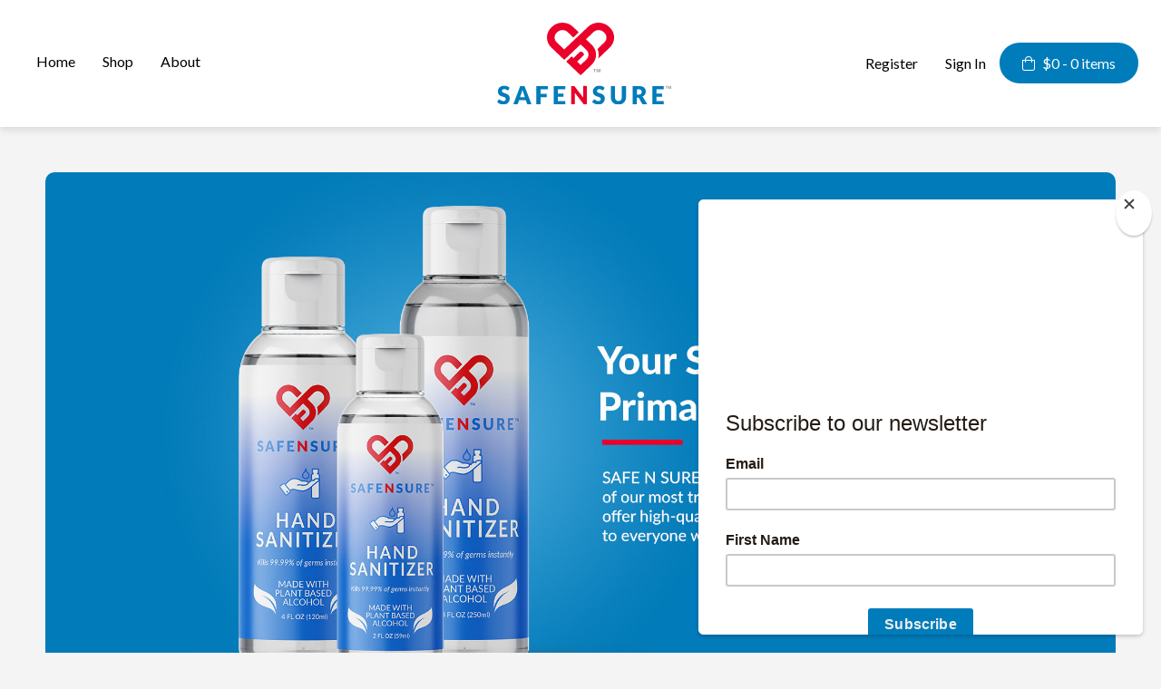

--- FILE ---
content_type: text/html; charset=UTF-8
request_url: https://www.safensure.com/
body_size: 40688
content:

<!DOCTYPE html>

<html lang="en-US">
<head>
<meta charset="UTF-8" />
<meta name="viewport" content="width=device-width, initial-scale=1, maximum-scale=1">
    <meta name="facebook-domain-verification" content="bqpxj8i65nii2r8mogjzrsq44lsag1" />
 <title>
Home - Safe N Sure Industries</title>
<link rel="profile" href="http://gmpg.org/xfn/11" />
<link rel="stylesheet" type="text/css" media="all" href="https://www.safensure.com/wp-content/themes/safensure.18.9.1/style.css" />
<link rel="pingback" href="https://www.safensure.com/xmlrpc.php" />
<meta name='robots' content='index, follow, max-image-preview:large, max-snippet:-1, max-video-preview:-1' />
<script type="text/javascript" >                function apbct_attach_event_handler__backend(elem, event, callback){                    if(typeof window.addEventListener === "function") elem.addEventListener(event, callback);                    else                                              elem.attachEvent(event, callback);                }                apbct_attach_event_handler__backend(window, 'load', function(){                    if (typeof ctSetCookie === "function")                        ctSetCookie('ct_checkjs', '1185076366' );                    else                         console.log('APBCT ERROR: apbct-public--functions is not loaded.');                });    </script>
	<!-- This site is optimized with the Yoast SEO plugin v17.8 - https://yoast.com/wordpress/plugins/seo/ -->
	<meta name="description" content="We are commited to providing affordable and reliable safety and sanitazion products for your home, your family, your business and your life." />
	<link rel="canonical" href="https://www.safensure.com/" />
	<meta property="og:locale" content="en_US" />
	<meta property="og:type" content="website" />
	<meta property="og:title" content="Home - Safe N Sure Industries" />
	<meta property="og:description" content="We are commited to providing affordable and reliable safety and sanitazion products for your home, your family, your business and your life." />
	<meta property="og:url" content="https://www.safensure.com/" />
	<meta property="og:site_name" content="Safe N Sure Industries" />
	<meta property="article:modified_time" content="2020-05-18T17:48:52+00:00" />
	<meta property="og:image" content="https://safensure.com/wp-content/uploads/2020/04/sns-web-banner-01.jpg" />
	<meta name="twitter:card" content="summary_large_image" />
	<script type="application/ld+json" class="yoast-schema-graph">{"@context":"https://schema.org","@graph":[{"@type":"WebSite","@id":"https://www.safensure.com/#website","url":"https://www.safensure.com/","name":"Safe N Sure Industries","description":"Your Home For Safety Products You Can Be Sure Of","potentialAction":[{"@type":"SearchAction","target":{"@type":"EntryPoint","urlTemplate":"https://www.safensure.com/?s={search_term_string}"},"query-input":"required name=search_term_string"}],"inLanguage":"en-US"},{"@type":"ImageObject","@id":"https://www.safensure.com/#primaryimage","inLanguage":"en-US","url":"https://safensure.com/wp-content/uploads/2020/04/sns-web-banner-01.jpg","contentUrl":"https://safensure.com/wp-content/uploads/2020/04/sns-web-banner-01.jpg"},{"@type":"WebPage","@id":"https://www.safensure.com/#webpage","url":"https://www.safensure.com/","name":"Home - Safe N Sure Industries","isPartOf":{"@id":"https://www.safensure.com/#website"},"primaryImageOfPage":{"@id":"https://www.safensure.com/#primaryimage"},"datePublished":"2020-04-18T18:02:35+00:00","dateModified":"2020-05-18T17:48:52+00:00","description":"We are commited to providing affordable and reliable safety and sanitazion products for your home, your family, your business and your life.","breadcrumb":{"@id":"https://www.safensure.com/#breadcrumb"},"inLanguage":"en-US","potentialAction":[{"@type":"ReadAction","target":["https://www.safensure.com/"]}]},{"@type":"BreadcrumbList","@id":"https://www.safensure.com/#breadcrumb","itemListElement":[{"@type":"ListItem","position":1,"name":"Home"}]}]}</script>
	<meta name="google-site-verification" content="u-3VEQvwC4wJUDZViyl_JHf-ensAbJsuD8h7_B2twG0" />
	<!-- / Yoast SEO plugin. -->


<link rel='dns-prefetch' href='//s.w.org' />
<link rel="alternate" type="application/rss+xml" title="Safe N Sure Industries &raquo; Feed" href="https://www.safensure.com/feed/" />
<link rel="alternate" type="application/rss+xml" title="Safe N Sure Industries &raquo; Comments Feed" href="https://www.safensure.com/comments/feed/" />
		<script type="text/javascript">
			window._wpemojiSettings = {"baseUrl":"https:\/\/s.w.org\/images\/core\/emoji\/13.1.0\/72x72\/","ext":".png","svgUrl":"https:\/\/s.w.org\/images\/core\/emoji\/13.1.0\/svg\/","svgExt":".svg","source":{"concatemoji":"https:\/\/www.safensure.com\/wp-includes\/js\/wp-emoji-release.min.js"}};
			!function(e,a,t){var n,r,o,i=a.createElement("canvas"),p=i.getContext&&i.getContext("2d");function s(e,t){var a=String.fromCharCode;p.clearRect(0,0,i.width,i.height),p.fillText(a.apply(this,e),0,0);e=i.toDataURL();return p.clearRect(0,0,i.width,i.height),p.fillText(a.apply(this,t),0,0),e===i.toDataURL()}function c(e){var t=a.createElement("script");t.src=e,t.defer=t.type="text/javascript",a.getElementsByTagName("head")[0].appendChild(t)}for(o=Array("flag","emoji"),t.supports={everything:!0,everythingExceptFlag:!0},r=0;r<o.length;r++)t.supports[o[r]]=function(e){if(!p||!p.fillText)return!1;switch(p.textBaseline="top",p.font="600 32px Arial",e){case"flag":return s([127987,65039,8205,9895,65039],[127987,65039,8203,9895,65039])?!1:!s([55356,56826,55356,56819],[55356,56826,8203,55356,56819])&&!s([55356,57332,56128,56423,56128,56418,56128,56421,56128,56430,56128,56423,56128,56447],[55356,57332,8203,56128,56423,8203,56128,56418,8203,56128,56421,8203,56128,56430,8203,56128,56423,8203,56128,56447]);case"emoji":return!s([10084,65039,8205,55357,56613],[10084,65039,8203,55357,56613])}return!1}(o[r]),t.supports.everything=t.supports.everything&&t.supports[o[r]],"flag"!==o[r]&&(t.supports.everythingExceptFlag=t.supports.everythingExceptFlag&&t.supports[o[r]]);t.supports.everythingExceptFlag=t.supports.everythingExceptFlag&&!t.supports.flag,t.DOMReady=!1,t.readyCallback=function(){t.DOMReady=!0},t.supports.everything||(n=function(){t.readyCallback()},a.addEventListener?(a.addEventListener("DOMContentLoaded",n,!1),e.addEventListener("load",n,!1)):(e.attachEvent("onload",n),a.attachEvent("onreadystatechange",function(){"complete"===a.readyState&&t.readyCallback()})),(n=t.source||{}).concatemoji?c(n.concatemoji):n.wpemoji&&n.twemoji&&(c(n.twemoji),c(n.wpemoji)))}(window,document,window._wpemojiSettings);
		</script>
		<style type="text/css">
img.wp-smiley,
img.emoji {
	display: inline !important;
	border: none !important;
	box-shadow: none !important;
	height: 1em !important;
	width: 1em !important;
	margin: 0 .07em !important;
	vertical-align: -0.1em !important;
	background: none !important;
	padding: 0 !important;
}
</style>
	
		<style>
		.wc_apbct_email_id {
			display: none !important;
		}
		</style><link rel='stylesheet' id='wp-block-library-css'  href='https://www.safensure.com/wp-includes/css/dist/block-library/style.min.css' type='text/css' media='all' />
<link rel='stylesheet' id='wc-blocks-vendors-style-css'  href='https://www.safensure.com/wp-content/plugins/woocommerce/packages/woocommerce-blocks/build/wc-blocks-vendors-style.css' type='text/css' media='all' />
<link rel='stylesheet' id='wc-blocks-style-css'  href='https://www.safensure.com/wp-content/plugins/woocommerce/packages/woocommerce-blocks/build/wc-blocks-style.css' type='text/css' media='all' />
<style id='woocommerce-inline-inline-css' type='text/css'>
.woocommerce form .form-row .required { visibility: visible; }
</style>
<link rel='stylesheet' id='ws-normalize-css'  href='https://www.safensure.com/wp-content/themes/safensure.18.9.1/css/normalize.css' type='text/css' media='all' />
<link rel='stylesheet' id='ws-style-core-css'  href='https://www.safensure.com/wp-content/themes/safensure.18.9.1/css/ws-style.css' type='text/css' media='all' />
<link rel='stylesheet' id='ws-fontawesome-css'  href='https://www.safensure.com/wp-content/themes/safensure.18.9.1/scripts/fontawesome/css/fontawesome.css' type='text/css' media='all' />
<link rel='stylesheet' id='ws-fontawesome-all-css'  href='https://www.safensure.com/wp-content/themes/safensure.18.9.1/scripts/fontawesome/css/all.css' type='text/css' media='all' />
<link rel='stylesheet' id='woocommerce-css'  href='https://www.safensure.com/wp-content/themes/safensure.18.9.1/css/woocommerce.css' type='text/css' media='all' />
<link rel='stylesheet' id='sv-wc-payment-gateway-payment-form-css'  href='https://www.safensure.com/wp-content/plugins/woocommerce-gateway-authorize-net-aim/vendor/skyverge/wc-plugin-framework/woocommerce/payment-gateway/assets/css/frontend/sv-wc-payment-gateway-payment-form.min.css' type='text/css' media='all' />
<script type='text/javascript' src='https://www.safensure.com/wp-includes/js/jquery/jquery.min.js' id='jquery-core-js'></script>
<script type='text/javascript' src='https://www.safensure.com/wp-includes/js/jquery/jquery-migrate.min.js' id='jquery-migrate-js'></script>
<script type='text/javascript' id='ct_public_functions-js-extra'>
/* <![CDATA[ */
var ctPublicFunctions = {"_ajax_nonce":"a4e28d2d61","_rest_nonce":"ed2aaa40e7","_ajax_url":"\/wp-admin\/admin-ajax.php","_rest_url":"https:\/\/www.safensure.com\/index.php?rest_route=\/","_apbct_ajax_url":"https:\/\/www.safensure.com\/wp-content\/plugins\/cleantalk-spam-protect\/lib\/Cleantalk\/ApbctWP\/Ajax.php","data__cookies_type":"native","data__ajax_type":"custom_ajax"};
/* ]]> */
</script>
<script type='text/javascript' src='https://www.safensure.com/wp-content/plugins/cleantalk-spam-protect/js/apbct-public--functions.min.js' id='ct_public_functions-js'></script>
<script type='text/javascript' id='ct_public-js-extra'>
/* <![CDATA[ */
var ctPublic = {"pixel__setting":"0","pixel__enabled":"","pixel__url":null,"data__email_check_before_post":"1","data__cookies_type":"native"};
/* ]]> */
</script>
<script type='text/javascript' src='https://www.safensure.com/wp-content/plugins/cleantalk-spam-protect/js/apbct-public.min.js' id='ct_public-js'></script>
<script type='text/javascript' src='https://www.safensure.com/wp-content/plugins/cleantalk-spam-protect/js/cleantalk-modal.min.js' id='cleantalk-modal-js'></script>
<link rel="https://api.w.org/" href="https://www.safensure.com/wp-json/" /><link rel="alternate" type="application/json" href="https://www.safensure.com/wp-json/wp/v2/pages/12" /><link rel="EditURI" type="application/rsd+xml" title="RSD" href="https://www.safensure.com/xmlrpc.php?rsd" />
<link rel="wlwmanifest" type="application/wlwmanifest+xml" href="https://www.safensure.com/wp-includes/wlwmanifest.xml" /> 
<meta name="generator" content="WordPress 5.8.12" />
<meta name="generator" content="WooCommerce 6.0.1" />
<link rel='shortlink' href='https://www.safensure.com/' />
<link rel="alternate" type="application/json+oembed" href="https://www.safensure.com/wp-json/oembed/1.0/embed?url=https%3A%2F%2Fwww.safensure.com%2F" />
<link rel="alternate" type="text/xml+oembed" href="https://www.safensure.com/wp-json/oembed/1.0/embed?url=https%3A%2F%2Fwww.safensure.com%2F&#038;format=xml" />
<script>


jQuery(function(){
	jQuery('.camera_wrap').camera({
						fx: 'simpleFade',
		slicedCols: 6,
		navigation: false,
		playPause: false,
		autoAdvance: true,
		pagination: true,
		thumbnails: false,
		loader: 'none',
		navigationHover: true, 
		hover:false,
		opacityOnGrid: false
	});
});

</script>
	<noscript><style>.woocommerce-product-gallery{ opacity: 1 !important; }</style></noscript>
	<link rel="icon" href="https://www.safensure.com/wp-content/uploads/2020/06/cropped-SAFENSURE-ICON-32x32.png" sizes="32x32" />
<link rel="icon" href="https://www.safensure.com/wp-content/uploads/2020/06/cropped-SAFENSURE-ICON-192x192.png" sizes="192x192" />
<link rel="apple-touch-icon" href="https://www.safensure.com/wp-content/uploads/2020/06/cropped-SAFENSURE-ICON-180x180.png" />
<meta name="msapplication-TileImage" content="https://www.safensure.com/wp-content/uploads/2020/06/cropped-SAFENSURE-ICON-270x270.png" />
	
	<!-- Facebook Pixel Code Added By John 5-20-2020-->
<script>
  !function(f,b,e,v,n,t,s)
  {if(f.fbq)return;n=f.fbq=function(){n.callMethod?
  n.callMethod.apply(n,arguments):n.queue.push(arguments)};
  if(!f._fbq)f._fbq=n;n.push=n;n.loaded=!0;n.version='2.0';
  n.queue=[];t=b.createElement(e);t.async=!0;
  t.src=v;s=b.getElementsByTagName(e)[0];
  s.parentNode.insertBefore(t,s)}(window, document,'script',
  'https://connect.facebook.net/en_US/fbevents.js');
  fbq('init', '667943410434912');
  fbq('track', 'PageView');
</script>
<noscript><img height="1" width="1" style="display:none"
  src="https://www.facebook.com/tr?id=667943410434912&ev=PageView&noscript=1"
/></noscript>
<!-- End Facebook Pixel Code -->
	
	
	
	<meta name="p:domain_verify" content="bdc13a9644e9d48bcd306edd9b45828f"/>
<!-- Google Tag Manager -->
<script>(function(w,d,s,l,i){w[l]=w[l]||[];w[l].push({'gtm.start':
new Date().getTime(),event:'gtm.js'});var f=d.getElementsByTagName(s)[0],
j=d.createElement(s),dl=l!='dataLayer'?'&l='+l:'';j.async=true;j.src=
'https://www.googletagmanager.com/gtm.js?id='+i+dl;f.parentNode.insertBefore(j,f);
})(window,document,'script','dataLayer','GTM-KNGFF4B');</script>
<!-- End Google Tag Manager -->
<!-- Google Analytics -->
<!-- Global site tag (gtag.js) - Google Analytics safensureproducts@gmail.com, updated 9-16-2020 -->
<script async src="https://www.googletagmanager.com/gtag/js?id=UA-178251063-1"></script>
<script>
  window.dataLayer = window.dataLayer || [];
  function gtag(){dataLayer.push(arguments);}
  gtag('js', new Date());

  gtag('config', 'UA-178251063-1');
</script>

<!-- End Google Analytics -->
</head>

<body class="home page-template page-template-page-section page-template-page-section-php page page-id-12 theme-safensure.18.9.1 woocommerce-no-js ws-full-width"><!-- Google Tag Manager (noscript) -->
<noscript><iframe src="https://www.googletagmanager.com/ns.html?id=GTM-KNGFF4B"
height="0" width="0" style="display:none;visibility:hidden"></iframe></noscript>
<!-- End Google Tag Manager (noscript) -->
<div class="ws-loader">
  <div><i class="fal fa-circle-notch fa-spin fa-fw"></i></div>
</div>
<div id="page" class="hfeed">
<div id="wsMobileNav">
  <div class="ws-logo"> <a href="https://www.safensure.com" title="Safe N Sure Industries | Your Home For Safety Products You Can Be Sure Of">
    <figure class="ibox"> <img src="https://www.safensure.com/wp-content/themes/safensure.18.9.1/images/client/logo-mobile.svg" alt="Safe N Sure Industries"> </figure>
    </a> </div>
  <div id="wsMobileNavButton">
    <div id="wsMobileNavIcon"> <span></span> <span></span> <span></span> <span></span> </div>
  </div>
  <div id="wsMobileNavRight">
                <div class="ws-user-mobile"> <a href="https://www.safensure.com/?page_id=25"><i class="fal fa-user"></i></a></div>
          </div>
  <hr class="ws-clear">
  <nav>
    <div id="ws-mobile-nav" class="menu-secondary-menu-container"><ul id="menu-secondary-menu" class="menu"><li id="menu-item-3138" class="menu-item menu-item-type-post_type menu-item-object-page menu-item-home current-menu-item page_item page-item-12 current_page_item menu-item-3138"><a href="https://www.safensure.com/" aria-current="page">Home</a></li>
<li id="menu-item-3143" class="menu-item menu-item-type-post_type menu-item-object-page menu-item-3143"><a href="https://www.safensure.com/about/">About</a></li>
<li id="menu-item-3142" class="menu-item menu-item-type-post_type menu-item-object-page menu-item-3142"><a href="https://www.safensure.com/shop/">Shop</a></li>
<li id="menu-item-3141" class="menu-item menu-item-type-post_type menu-item-object-page menu-item-3141"><a href="https://www.safensure.com/my-account/">Account</a></li>
<li id="menu-item-3139" class="menu-item menu-item-type-post_type menu-item-object-page menu-item-3139"><a href="https://www.safensure.com/cart/">Cart</a></li>
<li id="menu-item-3140" class="menu-item menu-item-type-post_type menu-item-object-page menu-item-3140"><a href="https://www.safensure.com/checkout/">Checkout</a></li>
<li id="menu-item-3178" class="menu-item menu-item-type-post_type menu-item-object-page menu-item-privacy-policy menu-item-3178"><a href="https://www.safensure.com/privacy-policy/">Privacy Policy</a></li>
<li id="menu-item-3179" class="menu-item menu-item-type-post_type menu-item-object-page menu-item-3179"><a href="https://www.safensure.com/terms/">Terms</a></li>
</ul></div>  </nav>
</div>
<header id="wsHead" class="ws-sticky">
  <div class="ws-wrap-mobile">
    <div class="ws-grid-3">
      <div>
        <nav id="wsNavWrap">
          <div id="wsNav" class="menu-primary-menu-container"><ul id="menu-primary-menu" class="sf-menu"><li id="menu-item-3144" class="menu-item menu-item-type-post_type menu-item-object-page menu-item-home current-menu-item page_item page-item-12 current_page_item menu-item-3144"><a href="https://www.safensure.com/" aria-current="page">Home</a></li>
<li id="menu-item-3145" class="menu-item menu-item-type-post_type menu-item-object-page menu-item-3145"><a href="https://www.safensure.com/shop/">Shop</a></li>
<li id="menu-item-3146" class="menu-item menu-item-type-post_type menu-item-object-page menu-item-3146"><a href="https://www.safensure.com/about/">About</a></li>
</ul></div>          <!--?php wp_nav_menu( array( 'theme_location' => 'primary' ,'container_id' => 'ssNav', 'menu_class' => 'ws-nav-links')); ?--> 
        </nav>
      </div>
      <div>
        <div class="ws-logo"> <a href="https://www.safensure.com" title="Safe N Sure Industries | Your Home For Safety Products You Can Be Sure Of">
          <figure class="ss-logo-icon ibox"> <img src="https://www.safensure.com/wp-content/themes/safensure.18.9.1/images/client/logo-icon.svg" alt="Safe N Sure Industries"> </figure>
          <figure class="ss-logo-name ibox"> <img src="https://www.safensure.com/wp-content/themes/safensure.18.9.1/images/client/logo-name.svg" alt="Safe N Sure Industries"> </figure>
          </a> </div> 
      </div>
      <div>
        <div id="wsNavWoo"> <div class="ws-cart">
            <i class="fal fa-shopping-bag"></i>
<a class="cart-contents" href="https://www.safensure.com/cart/" title="View your shopping cart">
<span class="amount">&#036;0 -</span> <span class="count">0 items</span> </a>
          </div><div class="ws-nav-links">
                                <a href="https://www.safensure.com/?page_id=25">Register</a><a href="https://www.safensure.com/?page_id=25">Sign In</a>
          </div>
         
        </div>
      </div>
    </div>
  </div>
</header>
<div id="wsBody">

<div id="wsSlider">
  <div class="ws-wrap">
    <div class="ws-wrap-mobile">
  <div class="camera_wrap camera_white_skin" id="wsSlides" >
    
        
        
    <div data-src="https://www.safensure.com/wp-content/uploads/2020/05/safensure-hand-sanitizer-banner-2000x1000.jpg" data-thumb="https://www.safensure.com/wp-content/uploads/2020/05/safensure-hand-sanitizer-banner-400x400.jpg" data-link="https://www.safensure.com/product/hand-sanitizer-packs/"  class="ws-slide">
      
            
      </div>
    
        
        
    <div data-src="https://www.safensure.com/wp-content/uploads/2020/05/safensure-kn95-face-mask-banner-2000x1000.jpg" data-thumb="https://www.safensure.com/wp-content/uploads/2020/05/safensure-kn95-face-mask-banner-400x400.jpg" data-link="https://www.safensure.com/product/kn95-face-masks/"  class="ws-slide">
      
            
      </div>
    
        
        
    <div data-src="https://www.safensure.com/wp-content/uploads/2020/05/safensure-thermometer-strips-banner-2000x1000.jpg" data-thumb="https://www.safensure.com/wp-content/uploads/2020/05/safensure-thermometer-strips-banner-400x400.jpg" data-link="https://www.safensure.com/product/thermo-strips/"  class="ws-slide">
      
            
      </div>
    
        
    <hr class="ws-clear">
    
  </div>  <hr class="ws-clear">
    </div>
  </div>

</div><hr class="ws-clear">



<div id="wsHome">
<div id="main">
<section id="wsSection12">
          <section id="wsSection12-1" class="ws-section ws-section-12-1 ws-section-woo">
    <header class="ws-header"><div class="ws-wrap"><h1 class="page-title">Essential Health Products</h1></div></header>    <div class="ws-section-content">
      <div class="ws-wrap">
        <div class="ws-wrap-mobile"><div class="woocommerce columns-4 "><ul class="products columns-4">
<li class="product type-product post-3033 status-publish first instock product_cat-safety has-post-thumbnail sale taxable shipping-taxable purchasable product-type-simple">
	<a href="https://www.safensure.com/product/personal-safety-kit/" class="woocommerce-LoopProduct-link woocommerce-loop-product__link">



<div class="ws-sale-container ws-sale-container-loop">Sale<!--i class="fa fa-bookmark fa-3x ws-sale-tag" aria-hidden="true"></i--></div>




<img width="400" height="400" src="https://www.safensure.com/wp-content/uploads/2020/05/sns-safety-kit-400x400.jpg" class="attachment-woocommerce_thumbnail size-woocommerce_thumbnail" alt="" loading="lazy" srcset="https://www.safensure.com/wp-content/uploads/2020/05/sns-safety-kit-400x400.jpg 400w, https://www.safensure.com/wp-content/uploads/2020/05/sns-safety-kit-800x800.jpg 800w, https://www.safensure.com/wp-content/uploads/2020/05/sns-safety-kit-768x768.jpg 768w, https://www.safensure.com/wp-content/uploads/2020/05/sns-safety-kit-1536x1536.jpg 1536w, https://www.safensure.com/wp-content/uploads/2020/05/sns-safety-kit-600x600.jpg 600w, https://www.safensure.com/wp-content/uploads/2020/05/sns-safety-kit-100x100.jpg 100w, https://www.safensure.com/wp-content/uploads/2020/05/sns-safety-kit-55x55.jpg 55w, https://www.safensure.com/wp-content/uploads/2020/05/sns-safety-kit.jpg 1600w" sizes="(max-width: 400px) 100vw, 400px" /><h2 class="woocommerce-loop-product__title">Personal Safety Kit</h2>















	<div class="price"><del aria-hidden="true"><span class="woocommerce-Price-amount amount"><bdi><span class="woocommerce-Price-currencySymbol">&#36;</span>15.99</bdi></span></del> <ins><span class="woocommerce-Price-amount amount"><bdi><span class="woocommerce-Price-currencySymbol">&#36;</span>12</bdi></span></ins></div> 





</a><a href="https://www.safensure.com/product/personal-safety-kit/" class="button ws-button">View Item</a></li>
<li class="product type-product post-3169 status-publish outofstock product_cat-safety has-post-thumbnail taxable shipping-taxable purchasable product-type-simple">
	<a href="https://www.safensure.com/product/hand-sanitizer-4oz/" class="woocommerce-LoopProduct-link woocommerce-loop-product__link">



<img width="400" height="400" src="https://www.safensure.com/wp-content/uploads/2020/03/sns-hand-sanitizer-4oz-solo-400x400.jpg" class="attachment-woocommerce_thumbnail size-woocommerce_thumbnail" alt="" loading="lazy" srcset="https://www.safensure.com/wp-content/uploads/2020/03/sns-hand-sanitizer-4oz-solo-400x400.jpg 400w, https://www.safensure.com/wp-content/uploads/2020/03/sns-hand-sanitizer-4oz-solo-800x800.jpg 800w, https://www.safensure.com/wp-content/uploads/2020/03/sns-hand-sanitizer-4oz-solo-768x768.jpg 768w, https://www.safensure.com/wp-content/uploads/2020/03/sns-hand-sanitizer-4oz-solo-1536x1536.jpg 1536w, https://www.safensure.com/wp-content/uploads/2020/03/sns-hand-sanitizer-4oz-solo-600x600.jpg 600w, https://www.safensure.com/wp-content/uploads/2020/03/sns-hand-sanitizer-4oz-solo-100x100.jpg 100w, https://www.safensure.com/wp-content/uploads/2020/03/sns-hand-sanitizer-4oz-solo-55x55.jpg 55w, https://www.safensure.com/wp-content/uploads/2020/03/sns-hand-sanitizer-4oz-solo.jpg 1600w" sizes="(max-width: 400px) 100vw, 400px" /><h2 class="woocommerce-loop-product__title">Hand Sanitizer 4oz</h2>















	<div class="price"><span class="woocommerce-Price-amount amount"><bdi><span class="woocommerce-Price-currencySymbol">&#36;</span>4.99</bdi></span></div> 





</a><a href="https://www.safensure.com/product/hand-sanitizer-4oz/" class="button ws-button">View Item</a></li>
<li class="product type-product post-3176 status-publish outofstock product_cat-safety has-post-thumbnail taxable shipping-taxable purchasable product-type-simple">
	<a href="https://www.safensure.com/product/hand-sanitizer-8oz/" class="woocommerce-LoopProduct-link woocommerce-loop-product__link">



<img width="400" height="400" src="https://www.safensure.com/wp-content/uploads/2020/03/sns-hand-sanitizer-8oz-solo-400x400.jpg" class="attachment-woocommerce_thumbnail size-woocommerce_thumbnail" alt="" loading="lazy" srcset="https://www.safensure.com/wp-content/uploads/2020/03/sns-hand-sanitizer-8oz-solo-400x400.jpg 400w, https://www.safensure.com/wp-content/uploads/2020/03/sns-hand-sanitizer-8oz-solo-800x800.jpg 800w, https://www.safensure.com/wp-content/uploads/2020/03/sns-hand-sanitizer-8oz-solo-768x768.jpg 768w, https://www.safensure.com/wp-content/uploads/2020/03/sns-hand-sanitizer-8oz-solo-1536x1536.jpg 1536w, https://www.safensure.com/wp-content/uploads/2020/03/sns-hand-sanitizer-8oz-solo-600x600.jpg 600w, https://www.safensure.com/wp-content/uploads/2020/03/sns-hand-sanitizer-8oz-solo-100x100.jpg 100w, https://www.safensure.com/wp-content/uploads/2020/03/sns-hand-sanitizer-8oz-solo-55x55.jpg 55w, https://www.safensure.com/wp-content/uploads/2020/03/sns-hand-sanitizer-8oz-solo.jpg 1600w" sizes="(max-width: 400px) 100vw, 400px" /><h2 class="woocommerce-loop-product__title">Hand Sanitizer 8oz</h2>















	<div class="price"><span class="woocommerce-Price-amount amount"><bdi><span class="woocommerce-Price-currencySymbol">&#36;</span>8.99</bdi></span></div> 





</a><a href="https://www.safensure.com/product/hand-sanitizer-8oz/" class="button ws-button">View Item</a></li>
<li class="product type-product post-2482 status-publish last instock product_cat-safety has-post-thumbnail sale taxable shipping-taxable purchasable product-type-variable has-default-attributes">
	<a href="https://www.safensure.com/product/hand-sanitizer-packs/" class="woocommerce-LoopProduct-link woocommerce-loop-product__link">



<div class="ws-sale-container ws-sale-container-loop">Sale<!--i class="fa fa-bookmark fa-3x ws-sale-tag" aria-hidden="true"></i--></div>




<img width="400" height="400" src="https://www.safensure.com/wp-content/uploads/2020/03/sns-hand-sanitizer-2oz-pack-400x400.jpg" class="attachment-woocommerce_thumbnail size-woocommerce_thumbnail" alt="" loading="lazy" srcset="https://www.safensure.com/wp-content/uploads/2020/03/sns-hand-sanitizer-2oz-pack-400x400.jpg 400w, https://www.safensure.com/wp-content/uploads/2020/03/sns-hand-sanitizer-2oz-pack-800x800.jpg 800w, https://www.safensure.com/wp-content/uploads/2020/03/sns-hand-sanitizer-2oz-pack-768x768.jpg 768w, https://www.safensure.com/wp-content/uploads/2020/03/sns-hand-sanitizer-2oz-pack-1536x1536.jpg 1536w, https://www.safensure.com/wp-content/uploads/2020/03/sns-hand-sanitizer-2oz-pack-600x600.jpg 600w, https://www.safensure.com/wp-content/uploads/2020/03/sns-hand-sanitizer-2oz-pack-100x100.jpg 100w, https://www.safensure.com/wp-content/uploads/2020/03/sns-hand-sanitizer-2oz-pack-55x55.jpg 55w, https://www.safensure.com/wp-content/uploads/2020/03/sns-hand-sanitizer-2oz-pack.jpg 1600w" sizes="(max-width: 400px) 100vw, 400px" /><h2 class="woocommerce-loop-product__title">Hand Sanitizer Packs</h2>















	<div class="price">Starting From: <del><span class="woocommerce-Price-amount amount"><bdi><span class="woocommerce-Price-currencySymbol">&#36;</span>14.75</bdi></span></del><ins><span class="woocommerce-Price-amount amount"><bdi><span class="woocommerce-Price-currencySymbol">&#36;</span>10</bdi></span></ins></div> 





</a><a href="https://www.safensure.com/product/hand-sanitizer-packs/" class="button ws-button">View Item</a></li>
</ul>
</div>
</div>
              </div>
    </div>
  </section>
            <section id="wsSection12-2" class="ws-section ws-section-12-2 ss-section-banner">
        <div class="ws-section-content">
      <div class="ws-wrap">
        <div class="ws-wrap-mobile"><div class="ss-banner ibox"><a href="https://www.safensure.com/about/"><img loading="lazy" class="aligncenter size-full wp-image-3136" src="https://www.safensure.com/wp-content/uploads/2020/05/safensure-banner-2.jpg" alt="" width="2000" height="1000" srcset="https://www.safensure.com/wp-content/uploads/2020/05/safensure-banner-2.jpg 2000w, https://www.safensure.com/wp-content/uploads/2020/05/safensure-banner-2-800x400.jpg 800w, https://www.safensure.com/wp-content/uploads/2020/05/safensure-banner-2-768x384.jpg 768w, https://www.safensure.com/wp-content/uploads/2020/05/safensure-banner-2-1536x768.jpg 1536w, https://www.safensure.com/wp-content/uploads/2020/05/safensure-banner-2-600x300.jpg 600w, https://www.safensure.com/wp-content/uploads/2020/05/safensure-banner-2-1400x700.jpg 1400w, https://www.safensure.com/wp-content/uploads/2020/05/safensure-banner-2-700x350.jpg 700w" sizes="(max-width: 2000px) 100vw, 2000px" /></a></div>
</div>
              </div>
    </div>
  </section>
        </section>
<hr class="ws-clear" />
</div>
<hr class="ws-clear" />
</div>
<hr class="ws-clear" />
</div>
<footer id="wsFoot">
<div class="ws-footer-widgets">
  <div class="ws-wrap">
    
      <div class="ws-grid ws-grid-4">
                      </div>
    
  </div>
</div>
<nav class="ws-footer-nav ws-footer-nav-row">
  <div class="ws-wrap">
    <div class="ws-wrap-mobile">
      <div class="menu-secondary-menu-container"><ul id="menu-secondary-menu-1" class="menu"><li class="menu-item menu-item-type-post_type menu-item-object-page menu-item-home current-menu-item page_item page-item-12 current_page_item menu-item-3138"><a href="https://www.safensure.com/" aria-current="page">Home</a></li>
<li class="menu-item menu-item-type-post_type menu-item-object-page menu-item-3143"><a href="https://www.safensure.com/about/">About</a></li>
<li class="menu-item menu-item-type-post_type menu-item-object-page menu-item-3142"><a href="https://www.safensure.com/shop/">Shop</a></li>
<li class="menu-item menu-item-type-post_type menu-item-object-page menu-item-3141"><a href="https://www.safensure.com/my-account/">Account</a></li>
<li class="menu-item menu-item-type-post_type menu-item-object-page menu-item-3139"><a href="https://www.safensure.com/cart/">Cart</a></li>
<li class="menu-item menu-item-type-post_type menu-item-object-page menu-item-3140"><a href="https://www.safensure.com/checkout/">Checkout</a></li>
<li class="menu-item menu-item-type-post_type menu-item-object-page menu-item-privacy-policy menu-item-3178"><a href="https://www.safensure.com/privacy-policy/">Privacy Policy</a></li>
<li class="menu-item menu-item-type-post_type menu-item-object-page menu-item-3179"><a href="https://www.safensure.com/terms/">Terms</a></li>
</ul></div></div>
  </div>
  </nav>
  <div class="ws-wrap">
    <div class="ws-social">
    <a href="https://www.facebook.com/safensureproducts" target="_blank"><i class="fab fa-facebook-f"></i></a>
      <a href="https://www.instagram.com/safensureproducts/" target="_blank"><i class="fab fa-instagram"></i></a>
      <a href="https://twitter.com/safe_n_sure" target="_blank"><i class="fab fa-twitter"></i></a>
                  </div>
 
      <div class="ws-copyrights">&copy;2026        Safe N Sure Industries. All Rights Reserved.</div>
	  
	  	  
            <div class="ws-cards"><i class="fab fa-cc-visa"></i><i class="fab fa-cc-mastercard"></i><i class="fab fa-cc-amex"></i><i class="fab fa-cc-discover"></i></div>
                 
  
    
      <div class="ws-search">
                
<form role="search" method="get" class="woocommerce-product-search" action="https://www.safensure.com/">
	<label class="screen-reader-text" for="woocommerce-product-search-field-0">Search for:</label>
	<input type="search" id="woocommerce-product-search-field-0" class="search-field" placeholder="Search products&hellip;" value="" name="s" />
	<button type="submit" class="search-submit"><i class="fal fa-search"></i></button>
	<input type="hidden" name="post_type" value="product" />
</form>


 

              </div>
   
    <hr class="ws-clear" />
  </div>
</footer>
</div>
<div id="wsBackTop">
  <div class="ws-wrap">
    <div class="ws-wrap-mobile"><a href="#page" class="ws-button"><i class="fal fa-chevron-up"></i></a></div>
  </div>
</div>
<script type="text/javascript" >				
                    window.addEventListener('DOMContentLoaded', function () {
                        setTimeout(function(){
                            if( document.querySelectorAll('[name^=ct_checkjs]').length > 0 ) {
                                apbct_public_sendAJAX(
                                    { action: 'apbct_js_keys__get' },
                                    { callback: apbct_js_keys__set_input_value, apbct_ajax: 'custom_ajax' }
                                )
                            }
                        },0)					    
                    });				
                </script><script id="mcjs">!function(c,h,i,m,p){m=c.createElement(h),p=c.getElementsByTagName(h)[0],m.async=1,m.src=i,p.parentNode.insertBefore(m,p)}(document,"script","https://chimpstatic.com/mcjs-connected/js/users/2a6335cebfc7ba05aa1869b07/52af3e6bbecbd08391be5df2a.js");</script><script>
   jQuery(document).ready(function($){

    $(document).on('click', '.plus', function(e) { // replace '.quantity' with document (without single quote)
        $input = $(this).prev('input.qty');
        var val = parseInt($input.val());
        var step = $input.attr('step');
        step = 'undefined' !== typeof(step) ? parseInt(step) : 1;
        $input.val( val + step ).change();
    });
    $(document).on('click', '.minus',  // replace '.quantity' with document (without single quote)
        function(e) {
        $input = $(this).next('input.qty');
        var val = parseInt($input.val());
        var step = $input.attr('step');
        step = 'undefined' !== typeof(step) ? parseInt(step) : 1;
        if (val > 0) {
            $input.val( val - step ).change();
        } 
    });
 });
</script>
	<script type="text/javascript">
		(function () {
			var c = document.body.className;
			c = c.replace(/woocommerce-no-js/, 'woocommerce-js');
			document.body.className = c;
		})();
	</script>
	<script src="https://www.safensure.com/wp-includes/js/comment-reply.min.js" defer="defer" type="text/javascript"></script>
<script type='text/javascript' src='https://www.safensure.com/wp-content/plugins/woocommerce/assets/js/jquery-blockui/jquery.blockUI.min.js' id='jquery-blockui-js'></script>
<script type='text/javascript' src='https://www.safensure.com/wp-content/plugins/woocommerce/assets/js/js-cookie/js.cookie.min.js' id='js-cookie-js'></script>
<script type='text/javascript' id='woocommerce-js-extra'>
/* <![CDATA[ */
var woocommerce_params = {"ajax_url":"\/wp-admin\/admin-ajax.php","wc_ajax_url":"\/?wc-ajax=%%endpoint%%"};
/* ]]> */
</script>
<script src="https://www.safensure.com/wp-content/plugins/woocommerce/assets/js/frontend/woocommerce.min.js" defer="defer" type="text/javascript"></script>
<script type='text/javascript' id='wc-cart-fragments-js-extra'>
/* <![CDATA[ */
var wc_cart_fragments_params = {"ajax_url":"\/wp-admin\/admin-ajax.php","wc_ajax_url":"\/?wc-ajax=%%endpoint%%","cart_hash_key":"wc_cart_hash_33d9affaeba2e0142ac81dcd1dc9eaf0","fragment_name":"wc_fragments_33d9affaeba2e0142ac81dcd1dc9eaf0","request_timeout":"5000"};
/* ]]> */
</script>
<script src="https://www.safensure.com/wp-content/plugins/woocommerce/assets/js/frontend/cart-fragments.min.js" defer="defer" type="text/javascript"></script>
<script type='text/javascript' id='mailchimp-woocommerce-js-extra'>
/* <![CDATA[ */
var mailchimp_public_data = {"site_url":"https:\/\/www.safensure.com","ajax_url":"https:\/\/www.safensure.com\/wp-admin\/admin-ajax.php","language":"en","allowed_to_set_cookies":"1"};
/* ]]> */
</script>
<script type='text/javascript' src='https://www.safensure.com/wp-content/plugins/mailchimp-for-woocommerce/public/js/mailchimp-woocommerce-public.min.js' id='mailchimp-woocommerce-js'></script>
<script type='text/javascript' src='https://www.safensure.com/wp-content/themes/safensure.18.9.1/scripts/slider/js/camera.packed.min.js' id='camera-packed-script-js'></script>
<script src="https://www.safensure.com/wp-content/themes/safensure.18.9.1/scripts/wsthemescripts.packed.js" defer="defer" type="text/javascript"></script>
<script src="https://www.safensure.com/wp-content/themes/safensure.18.9.1/scripts/wsthemescripts.js" defer="defer" type="text/javascript"></script>
<script type='text/javascript' src='https://www.safensure.com/wp-content/plugins/woocommerce/assets/js/jquery-payment/jquery.payment.min.js' id='jquery-payment-js'></script>
<script type='text/javascript' id='sv-wc-payment-gateway-payment-form-js-extra'>
/* <![CDATA[ */
var sv_wc_payment_gateway_payment_form_params = {"card_number_missing":"Card number is missing","card_number_invalid":"Card number is invalid","card_number_digits_invalid":"Card number is invalid (only digits allowed)","card_number_length_invalid":"Card number is invalid (wrong length)","cvv_missing":"Card security code is missing","cvv_digits_invalid":"Card security code is invalid (only digits are allowed)","cvv_length_invalid":"Card security code is invalid (must be 3 or 4 digits)","card_exp_date_invalid":"Card expiration date is invalid","check_number_digits_invalid":"Check Number is invalid (only digits are allowed)","check_number_missing":"Check Number is missing","drivers_license_state_missing":"Drivers license state is missing","drivers_license_number_missing":"Drivers license number is missing","drivers_license_number_invalid":"Drivers license number is invalid","account_number_missing":"Account Number is missing","account_number_invalid":"Account Number is invalid (only digits are allowed)","account_number_length_invalid":"Account number is invalid (must be between 5 and 17 digits)","routing_number_missing":"Routing Number is missing","routing_number_digits_invalid":"Routing Number is invalid (only digits are allowed)","routing_number_length_invalid":"Routing number is invalid (must be 9 digits)"};
/* ]]> */
</script>
<script type='text/javascript' src='https://www.safensure.com/wp-content/plugins/woocommerce-gateway-authorize-net-aim/vendor/skyverge/wc-plugin-framework/woocommerce/payment-gateway/assets/js/frontend/sv-wc-payment-gateway-payment-form.min.js' id='sv-wc-payment-gateway-payment-form-js'></script>
<script type='text/javascript' id='wc-authorize-net-aim-js-extra'>
/* <![CDATA[ */
var wc_authorize_net_aim_params = {"accept_js_enabled":"","login_id":"4JmP9e7a","client_key":"","general_error":"An error occurred, please try again or try an alternate form of payment.","ajax_url":"https:\/\/www.safensure.com\/wp-admin\/admin-ajax.php","ajax_log":"","ajax_log_nonce":"49bbb16178"};
/* ]]> */
</script>
<script type='text/javascript' src='https://www.safensure.com/wp-content/plugins/woocommerce-gateway-authorize-net-aim/assets/js/frontend/wc-authorize-net-aim.min.js' id='wc-authorize-net-aim-js'></script>
<script type='text/javascript' src='https://www.safensure.com/wp-includes/js/wp-embed.min.js' id='wp-embed-js'></script>
<script type="application/ld+json">



    {

      "@context": "http://schema.org",


      "@type": "Organization",


      "url": "https://www.safensure.com",

      "logo": "https://www.safensure.com/wp-content/themes/safensure.18.9.1/images/client/logo.png"


    }

    </script>
</div>
</body></html>

--- FILE ---
content_type: text/css
request_url: https://www.safensure.com/wp-content/themes/safensure.18.9.1/style.css
body_size: 9132
content:
/*


Theme Name: Safe N Sure



Theme URI: http://www.johnvillarta.com


Author: John Villarta


Author URI: http://www.johnvillarta.com

Description: Updated: 4-20-2020: Splash Page and some css Updates / Default Styles / Links, Button and Accent Color: #007cba / Text Colors: #000 #888 #bbb / Border Color: #f4f4f4 / Lato:300,400,700,900



Version: 18.9.1
 

License: GNU General Public License v2 or later


License URI: http://www.gnu.org/licenses/gpl-2.0.html



Text Domain: wsomega




*/
* {
  -webkit-box-sizing: border-box;
  -moz-box-sizing: border-box;
  box-sizing: border-box;
}
html {
  scroll-behavior: smooth;
}
table {
  width: 100%;
  border-collapse: collapse
}
body, h1, h2, h3, h4, h5, h6, p, td, th {
  -webkit-font-smoothing: antialiased;
  -moz-osx-font-smoothing: grayscale;
}
.ws-loader {
  position: fixed;
  left: 0;
  right: 0;
  top: 0;
  bottom: 0;
  background: #fff;
  color: #f4f4f4;
  z-index: 99999 !important;
  font-size: 8em;
  text-align: center;
  display: flex;
  justify-content: center;
  flex-direction: column;
  min-height: inherit;
}
#wsMobileNav {
  display: none
}
.hidden {
  opacity: 0;
}
.visible {
  opacity: 1
}
a, a:visited, *:hover {
  text-decoration: none;
  -webkit-transition: all .2s ease;
  -o-transition: all .2s ease;
  transition: all .2s ease;
}
body {
  margin: 0;
  background: #f4f4f4;
}
body, p, td, th {
  font-family: 'Lato';
  font-size: 16px;
  line-height: 1.6em;
  color: #000;
}
h1 {
  font-size: 40px;
}
h2 {
  font-size: 36px;
}
h3 {
  font-size: 30px;
}
h4 {
  font-size: 26px;
}
h5 {
  font-size: 22px;
}
h6 {
  font-size: 18px;
}
h1, h2, h3, h4, h5, h6 {
  font-weight: 700;
  line-height: 1.3em;
  margin: 0 0 .8em 0;
}
blockquote {
  border-left: 1px solid #f4f4f4;
  margin: 1.5em 10px;
  padding: .8em 10px;
  quotes: "\201C""\201D""\2018""\2019"
}
blockquote:before {
  color: #bbb;
  content: open-quote;
  font-weight: 900;
  font-size: 4em;
  line-height: .18em;
  margin-right: .2em;
  vertical-align: -.4em
}
blockquote:after {
  content: no-close-quote
}
blockquote p {
  display: inline
}
:focus {
  outline: 0
}
.sf-menu a, a, a:hover, a:visited, ins {
  text-decoration: none
}
del {
  text-decoration: line-through
}
table {
  width: 100%;
  border-spacing: 0;
  border-collapse: collapse;
}
th {
  font-weight: 700;
}
th, td {
  padding: 0 .3em;
  white-space: nowrap;
  text-align: left;
}
a, a:visited, span {
  font-size: inherit;
  font-weight: inherit;
  font-family: inherit
}
hr {
  height: 0;
  border: none;
  border-top: 1px solid #f4f4f4;
  margin: 3em 0
}
li, ol, ul {
  margin: 0;
}
a, a:visited {
  color: #007cba;
  transition: all .2s ease
}
a:hover {
  color: #bbb
}
ol, ul {
  width: 100%;
  display: block;
  padding: 13px 0 20px 30px;
}
li {
  padding: 5px 0;
  display: list-item;
  list-style-position: inside;
}
ul.ws-list {}
ul.ws-list li {
  list-style: none !important;
  position: relative
}
ul.ws-list li:before {
  content: '\f00c';
  font-family: Font Awesome\ 5 Pro;
  font-weight: 300;
  color: inherit;
  opacity: 1;
  position: absolute;
  left: -25px;
}
ul.ws-list-col-3 {
  -moz-column-count: 3;
  -moz-column-gap: 30px;
  -webkit-column-count: 3;
  -webkit-column-gap: 30px;
  column-count: 3;
  column-gap: 30px;
  padding: 30px;
}
ul.ws-list-col-4 {
  -moz-column-count: 4;
  -moz-column-gap: 30px;
  -webkit-column-count: 4;
  -webkit-column-gap: 30px;
  column-count: 4;
  column-gap: 30px;
  padding: 30px;
}
.clear, .ws-clear {
  clear: both;
  height: 0;
  border: 0;
  margin: 0;
  visibility: hidden
}
.nobr {
  white-space: nowrap
}
.ws-wrap {
  width: 100%;
  max-width: 1400px;
  padding: 0 50px;
  margin: auto
}
.divleft {
  float: left;
  clear: left;
  width: calc(50% - 25px);
}
.divright {
  float: right;
  clear: right;
  width: calc(50% - 25px);
}
.ibox {
  position: relative;
  max-width: 100%;
  height: auto;
  display: block;
  margin: 0 auto 2em 0;
}
.iboxfloat-none {
  float: none;
}
.iboxfloat-left {
  float: left;
  margin: 0 2em 2em 0;
}
.iboxfloat-right {
  float: right;
  margin: 0 0 2em 2em;
}
.iboxwidth-full {
  width: 100%;
}
.iboxwidth-half {
  width: 50%;
}
.iboxwidth-quarter {
  width: 25%;
}
.fbox, .mbox {
  position: relative;
  margin: 0 auto 30px 0;
  overflow: hidden
}
.ibox img {
  width: 100% !important;
  height: auto !important;
  display: block
}
.fbox {
  padding-bottom: 56.25%;
  padding-top: 30px;
  height: auto
}
.fbox embed, .fbox iframe, .fbox object, .fbox video {
  position: absolute;
  top: 0;
  left: 0;
  width: 100%;
  height: 100%
}
.mbox {
  height: auto;
  min-height: 400px
}
.mbox iframe {
  position: absolute;
  top: 0;
  left: 0;
  width: 100%;
  height: 100%
}
.align-vertical {
  display: flex;
  justify-content: center;
  flex-direction: column;
  min-height: inherit;
}
.ws-hatom-extra {
  visibility: hidden !important;
}
/* STRUCTURE */
.ws-page-layout {
  padding: 50px 0;
}
.ws-full-width .ws-page-layout {
  display: block;
  width: 100%;
}
.ws-narrow .ws-page-layout {
  display: grid;
  grid-template-columns: 1fr 4fr 1fr;
  grid-auto-rows: minmax(auto);
  grid-template-areas: ". ws-primary .";
}
.ws-narrow .ws-page-layout .ws-primary {
  grid-area: ws-primary
}
.ws-content-sidebar .ws-page-layout {
  display: grid;
  grid-template-columns: 3fr 1fr;
  grid-auto-rows: minmax(auto);
  grid-gap: 50px;
}
.ws-grid {
  width: 100%;
  clear: both;
  padding: 0;
  margin: 0;
  display: grid;
  grid-gap: 50px;
  grid-auto-rows: minmax(auto);
}
.ws-grid-2 {
  grid-template-columns: repeat(2, 1fr);
}
.ws-grid-3 {
  grid-template-columns: repeat(3, 1fr);
}
.ws-grid-4 {
  grid-template-columns: repeat(4, 1fr);
}
.ws-grid-5 {
  grid-template-columns: repeat(5, 1fr);
}
.ws-grid-6 {
  grid-template-columns: repeat(6, 1fr);
}
/* HEAD */
#wsHead {
  background: #fff;
  padding: 25px;
  -webkit-transition: all .2s ease;
  -o-transition: all .2s ease
}
#wsHead .ws-grid-3 {
  display: grid;
  /*grid-template-columns: repeat(3, 1fr);*/
  grid-template-columns: 40% 20% 40%;
  grid-template-rows: 1fr;
  grid-column-gap: 0px;
  grid-row-gap: 0px;
}
#wsHead .ws-grid-3 > div {
  display: flex;
  justify-content: center;
  flex-direction: column;
  min-height: inherit;
}
#wsHead .ws-logo {
  width: 200px;
  margin: auto;
}
#wsHead .ws-logo * {
  -webkit-transition: all .2s ease;
  -o-transition: all .2s ease;
  transition: all .2s ease;
}
#wsHead .ws-logo .ibox {
  margin: 0 auto 0 auto;
}
#wsHead .ws-phone {
  float: right
}
.ws-sticky {
  z-index: 888;
  box-shadow: 0 4px 8px rgba(0, 0, 0, .1);
  position: -webkit-sticky; /* Safari */
  position: sticky;
  top: 0;
}
.ws-nav-links {
  padding: 0;
}
.ws-nav-links li {
  display: inline;
  list-style: none;
  margin: 0;
  padding: 0;
}
.ws-nav-links a {
  display: inline-block;
  color: #000;
  padding: 10px 15px;
}
.ws-nav-links a:hover {
  color: #007cba;
}
#wsNavWoo {
  float: right;
  display: inline;
}
#wsNavWoo .ws-nav-links {
  float: right;
}
#wsNavWoo .ws-cart {
  background: #007cba;
  padding: 10px 25px;
  float: right;
  -webkit-transition: all .2s ease;
  -o-transition: all .2s ease;
  border-radius: 25px;
}
#wsNavWoo .ws-cart a, #wsNavWoo .ws-cart i {
  padding: 0;
  color: #fff;
}
#wsNavWoo .ws-cart:hover {
  background: #000;
}
#wsNavWoo .ws-cart i {
  margin-right: 5px;
}
/* MENU */
#wsNav {
  display: inline;
  height: 50px;
  float: left
}
#wsNavWrap {
  height: 50px;
  float: left;
}
.sf-menu, .sf-menu * {
  margin: 0;
  padding: 0;
  list-style: none
}
.sf-menu {
  height: 50px;
  margin: 0;
  float: left
}
.sf-menu ul {
  position: absolute;
  top: -999em;
  width: 250px
}
.sf-menu ul li {
  width: 100%;
  border: 0
}
.sf-menu li:hover {
  visibility: inherit
}
.sf-menu li {
  float: left;
  position: relative;
  border: 0;
  transition: all .2s ease
}
.sf-menu a {
  display: block;
  position: relative;
  padding: 10px 15px 0;
  height: 50px;
}
.sf-menu li.sfHover ul, .sf-menu li:hover ul {
  left: 0;
  top: 50px;
  z-index: 99
}
ul.sf-menu li.sfHover li ul, ul.sf-menu li:hover li ul {
  top: -999em
}
ul.sf-menu li li.sfHover ul, ul.sf-menu li li:hover ul {
  right: 230px;
  top: -10px
}
ul.sf-menu li li.sfHover li ul, ul.sf-menu li li:hover li ul {
  top: -999em
}
ul.sf-menu li li li.sfHover ul, ul.sf-menu li li li:hover ul {
  left: 230px;
  top: -10px
}
.sf-menu a, .sf-menu a:visited, .sf-menu li.current-menu-item li a, .sf-menu li.current-menu-item a {
  color: #000
}
.sf-menu li ul {
  border-top: 3px solid #007cba;
  padding: 10px;
  background: #fff;
  box-shadow: 0 1px 2px rgba(0, 0, 0, .2)
}
.sf-menu li ul:after {
  content: '';
  position: absolute;
  top: -16px;
  left: 15px;
  height: 0;
  width: 0;
  border: 8px solid transparent;
  border-bottom-color: #fff;
  display: none
}
.sf-menu ul.sub-menu li a {
  height: auto;
  padding: 5px;
  color: #333
}
.sf-menu li li a {
  height: auto;
  padding: 10px;
  text-transform: none
}
.sf-menu li.sfHover, .sf-menu li:hover {
  outline: 0
}
.sf-menu a:active, .sf-menu a:focus, .sf-menu a:hover, .sf-menu li.sfHover a, .sf-menu li:hover a, .sf-menu ul.sub-menu li a:hover {
  color: #007cba;
}
.sf-menu li li:hover a {}
.sf-arrows .sf-with-ul {
  padding-right: 50px
}
.sf-arrows .sf-with-ul:after {
  content: '\f0c9';
  font-family: Font Awesome\ 5 Pro;
  font-weight: 300;
  font-size: 12px;
  color: inherit;
  opacity: 1;
  position: absolute;
  right: 25px
}
.sf-menu li li ul:after {
  content: '';
  position: absolute;
  left: -16px;
  top: 17px;
  height: 0;
  width: 0;
  border: 8px solid transparent;
  border-right-color: #f4f4f4;
  border-right-color: rgba(248, 248, 248, 1)
}
.sf-arrows > .sfHover > .sf-with-ul:after, .sf-arrows > li:hover > .sf-with-ul:after, .sf-arrows > li > .sf-with-ul:focus:after {
  border-top-color: #fff
}
.sf-arrows ul .sf-with-ul:after {
  margin-top: -5px;
  margin-right: -3px;
  border-color: transparent transparent transparent #dfeeff;
  border-left-color: rgba(255, 255, 255, .5)
}
.sf-arrows ul .sfHover > .sf-with-ul:after, .sf-arrows ul li:hover > .sf-with-ul:after, .sf-arrows ul li > .sf-with-ul:focus:after {
  border-left-color: #fff
}
/*

 

.sf-menu li:before {







	content: "";





	position: absolute;





	background: #007cba;





	bottom: 0;





	left: 0;





	right: 0;





	top: 100%;





	-webkit-transition: top .2s ease





}





.sf-menu li:hover:before {





	top: 0





}*/
/* WS SLIDER */
#wsSlider {
  padding: 50px 0;
  background: #f4f4f4;
  margin: 0 auto;
  position: relative;
}
.camera_wrap {
  width: 100%;
  height: 100%;
  float: none;
  display: block;
  clear: both;
  border-radius: 10px;
 
  position: relative;
}
.camera_wrap img {
  max-width: none !important;  border-radius: 10px;
}
.camera_caption, .camera_caption > div, .camera_caption .ws-wrap {
  height: 100%
}
.camera_caption p {}
.camera_caption > div {
  background: url(images/client/overlay-black.png);
  background: rgba(0, 0, 0, .5);
}
.camera_pag {
  width: 100%;
  height: 50px !important;
  display: inline-block;
  padding: 0;
  text-align: center !important;
  position: static;
 
}
.camera_caption .ws-wrap {
  position: relative;
  display: flex;
  justify-content: center;
  flex-direction: column;
  padding: 0;
}
.camera_caption .ws-slide-content, .camera_caption .ws-slide-content h1, .camera_caption .ws-slide-content p {
  color: #fff;
}
.camera_caption .ws-slide-content {
  padding: 50px;
  width: 80%;
  text-align: center;
  margin: auto;
}
.camera_caption .ws-slide-1 .ws-slide-content {}
.camera_caption .ws-slide-2 .ws-slide-content {}
/* WS SLIDER END*/
.ws-parallax-text h1, .ws-section-video-background h1.page-title {
  text-align: center;
  color: #fff;
  font-size: 48px;
  margin: 0 auto;
  line-height: normal
}
.ws-parallax-text .ws-wrap p, .ws-section-video-background .ws-wrap p {
  text-align: center;
  color: #fff
}
.ws-parallax-text {
  background: url(images/client/overlay-black.png);
  background: rgba(0, 0, 0, .5);
}
.ws-parallax-contain {
  display: block;
  position: relative;
  width: 100%;
}
.ws-parallax-window {
  pointer-events: none;
}
.ws-parallax-text {
  width: 100%;
  height: 100%;
  display: block;
  z-index: 2;
}
.ws-parallax-text .ws-button {
  pointer-events: visible;
}
/* FOOT */
#wsFoot {
  padding: 50px 0;
  color: #848484;
}
#wsFoot a {
  color: #848484;
}
#wsFoot a:hover {
  color: #000;
}
.ws-footer-nav {
  margin-bottom: 50px;
}
.ws-footer-nav ul {
  padding: 0;
  width: 100%;
}
.ws-footer-nav ul li {
  padding: 0;
  margin: 0;
}
.ws-footer-nav-col ul {
  -moz-column-count: 5;
  -moz-column-gap: 50px;
  -webkit-column-count: 5;
  -webkit-column-gap: 50px;
  column-count: 5;
  column-gap: 50px;
}
.ws-footer-nav-col ul li {
  width: 100%;
  display: inline-block;
}
.ws-footer-nav-col ul li a {
  display: block;
}
.ws-footer-nav-row ul {
  text-align: center;
}
.ws-footer-nav-row ul li {
  display: inline-block;
}
.ws-footer-nav-row ul li a {
  padding: 0 25px;
}
#wsFoot .ws-social {
  display: block;
  width: 100%;
  text-align: center;
	clear: both;
}
.ws-copyrights {
  display: block;
  width: 100%;
  text-align: center
}
.ws-informations {
  display: block;
  width: 100%;
  text-align: center
}
.ws-designer {
  display: block;
  width: 100%;
  text-align: center
}
.ws-cards {
  font-size: 30px;
  padding: 25px 0;
  display: block;
  width: 100%;
  text-align: center
}
.ws-cards i, .ws-social i, .ws-share i {
  margin: 10px;
}
.ws-share {
  margin-bottom: 50px
}
.ws-share i, .ws-social i {
  vertical-align: middle;
  text-align: center;
  color: inherit
}
.ws-social i {
  width: 50px;
  height: 50px;
  line-height: 48px;
  font-size: 1.5em;
}
.ws-social a {}
.a2a_mini {
  background: #fff !important;
  border-radius: 0 !important;
  padding: 15px !important;
  text-transform: uppercase !important
}
a.a2a_i, .a2a_more {
  font-size: 11px !important;
  font-weight: normal !important;
  padding: 10px !important;
  margin: 0 !important;
  -webkit-box-sizing: border-box !important;
  -moz-box-sizing: border-box !important;
  box-sizing: border-box !important
}
.a2a_overlay {
  background: rgba(0, 0, 0, .3) !important
}
.ws-share h5 {
  margin-bottom: 20px
}
.ws-share a i, .ws-social a i {
  color: inherit !important
}
.ws-share img:hover, .ws-social img:hover {
  opacity: .3
}
/* SEARCH */
.ws-search {
  width: 60%;
  padding: 0;
  float: right;
  display: none
}
#searchform label {
  display: none
}
.search-form {
  width: 100%;
  display: inline-block;
  background: #f4f4f4
}
.search-field {
  float: left;
  width: -moz-calc(100% - 50px) !important;
  width: -webkit-calc(100% - 50px) !important;
  width: calc(100% - 50px) !important;
  margin: 0
}
.search-submit {
  width: 50px;
  padding-left: 0;
  padding-right: 0;
  float: right
}
#wsBackTop {
  position: fixed;
  bottom: 30px;
  padding: 0;
  text-align: right;
  width: 100%;
  height: 50px;
  z-index: 10;
  opacity: 0;
  pointer-events: none;
  -webkit-transition: all .2s ease;
  -o-transition: all .2s ease;
  transition: all .2s ease;
  transition-delay: .5s;
}
#wsBackTop a.ws-button {
  width: 50px;
  height: 50px;
  padding: 0;
  line-height: 46px;
  pointer-events: visible;
}
#respond #commentform, #wsFAQs .ws-answer {
  -webkit-transition: none;
  -o-transition: none
}
#wsBackTop i, .search-submit i, .fancybox-close i {
  margin: 0 !important;
}
/* BODY */
#wsBody {
  background: #fff
}
#primary {}
#secondary {}
.ws-content {}
.ws-page, .ws-post {}
.ws-widgets {}
.widget {
  position: relative;
}
.widget .ibox {
  margin: 0 0 25px;
}
.widget .summary {
  margin: 0 0 25px;
}
.widget .ws-button-div {
  position: static;
  width: 100%;
  text-align: center;
}
/* WS TABS */
#wsTabs {
  padding: 30px 0;
}
#wsTabs * {
  transition: none;
}
ul.ws-tabs {
  margin: 0;
  padding: 0;
  float: left;
  list-style: none;
  height: 50px;
  border-bottom: 1px solid #ccc;
  width: 100%;
}
ul.ws-tabs li {
  float: left;
  margin: 0;
  cursor: pointer;
  padding: 0px 25px;
  height: 50px;
  line-height: 50px;
  color: #888;
  position: relative;
}
ul.ws-tabs li:hover {
  color: #000;
}
ul.ws-tabs li.ws-t-active {
  background-color: #fff;
  color: #000;
  font-weight: bold;
  border-bottom: 3px solid #007cba;
  display: block;
}
ul.ws-tabs li.ws-t-active:after {
  content: '\f0dd';
  font-family: Font Awesome\ 5 Pro;
  font-size: 30px;
  color: #007cba;
  opacity: 1;
  position: absolute;
  width: 100%;
  height: 10px;
  line-height: 0;
  text-align: center;
  bottom: -9px;
  left: 0;
}
.ws-tab-container {
  clear: both;
  float: left;
  width: 100%;
  background: #fff;
}
.ws-tab-content {
  padding: 20px 0;
  display: none;
}
.ws-tab-drawer-heading {
  display: none;
}
/* CALENDAR */
#calendar_wrap {
  border: 5px solid #fff
}
#calendar_wrap caption {
  width: 100%;
  text-align: center;
  color: #fff;
  padding: 5px;
  background: rgba(0, 0, 0, .1)
}
#wp-calendar {
  margin: auto;
  width: 100%
}
#wp-calendar td, #wp-calendar th {
  padding: 3px;
  width: 14%;
  background: rgba(255, 255, 255, .5)
}
#wp-calendar th {
  background: rgba(0, 0, 0, .2);
  color: #fff
}
#wp-calendar td {
  text-align: center;
  border: 1px dotted #f4f4f4
}
#wp-calendar #today {
  background: rgba(0, 0, 0, .2);
}
/* NATIVE VIDEO 100% WIDTH */
.wp-video, video.wp-video-shortcode, .mejs-container, .mejs-overlay.load {
  width: 100% !important;
  height: 100% !important;
}
.mejs-container {
  padding-top: 56.25%;
}
.wp-video, video.wp-video-shortcode {
  max-width: 100% !important;
}
video.wp-video-shortcode {
  position: relative;
}
.mejs-mediaelement {
  position: absolute;
  top: 0;
  right: 0;
  bottom: 0;
  left: 0;
}
.mejs-controls {
  display: none;
}
.mejs-overlay-play {
  top: 0;
  right: 0;
  bottom: 0;
  left: 0;
  width: auto !important;
  height: auto !important;
}
/* PAGE TEMPLATE - GALLERY */
.ws-gallery {
  width: 100%;
  clear: both;
  padding: 0;
  margin: 0;
  display: grid;
  grid-template-columns: repeat(6, 1fr);
  grid-gap: 50px;
  grid-auto-rows: minmax(auto);
}
.ws-gallery .item:hover img {
  opacity: .8
}
.ws-gallery .item {
  -webkit-box-sizing: border-box;
  box-sizing: border-box;
  overflow: hidden
}
.ws-gallery .item img {
  -webkit-transition: all .2s ease;
  -o-transition: all .2s ease;
  transition: all .2s ease;
  opacity: 1
}
.ws-gallery figcaption {
  font-size: 10px;
  text-align: center;
}
/* POP UP */
#wsPopUp {
  display: none;
  padding: 50px;
  background: #fff
}
/* PAGE TEMPLATES - SECTION */
.ws-section-header.ws-parallax .ws-section-content {
  padding: 80px 0;
}
.ws-section {
  width: 100%;
  display: block;
}
.ws-section .ws-header {
  padding: 50px 0 0 0;
}
.ws-section .ws-header h1.page-title {
  margin: 0;
  text-align: center;
}
.ws-section-content {
  width: 100%;
  display: block;
  padding: 50px 0;
  overflow: auto;
}
.ws-parallax .ws-section-content {
  padding: 150px 0;
}
.ws-section .ws-button-div, .ws-parallax .ws-button-div {
  text-align: center;
  padding: 50px 0 0 0;
}
.ws-section .ws-button {}
.ws-section-video-background {}
.ws-section-video-background .ws-section-content {
  padding: 150px 0;
}
.ws-section-posts {}
.ws-section-widgets {}
.ws-section-widgets .widget {}
/* PAGE TEMPLATES - 404, FAQS AND CONTACT */
#ws404Search {
  border: 1px solid #f4f4f4;
  padding: 15px
}
#ws404Search #s {
  margin-bottom: 10px
}
#ws404SiteMap {
  padding: 30px;
}
.ws-error-404 {
  color: #b8070f
}
#wsFAQs .ws-question {
  border-bottom: 1px dashed #f4f4f4;
  padding: 25px 0;
}
#wsFAQs .ws-answer {
  display: none;
  transition: none;
  margin: 0 !important;
  padding: 0 !important;
}
#wsFAQs .ws-answer p {
  font-size: 16px;
  padding: 0 0 0 25px !important;
}
#wsFAQs .ws-answer ul, #wsFAQs .ws-answer ol {
  padding: 2em;
}
#wsFAQs .ws-answer li {
  font-size: 16px;
  line-height: 1.4;
  list-style-position: outside;
  margin-bottom: 1.2em;
}
#wsFAQs .ws-question h2 {
  position: relative;
  cursor: pointer;
  transition: all .2s ease;
  margin: 0 !important;
  padding: 0 0 0 25px !important;
  font-size: 24px
}
#wsFAQs .ws-question h2:hover {
  color: #888
}
#wsFAQs .ws-question h2:before {
  content: "\f067";
  font-family: Font Awesome\ 5 Pro;
  font-weight: 300;
  position: absolute;
  top: 2px;
  left: 0;
  font-size: 12px;
  -webkit-transform: rotate(0deg);
  -moz-transform: rotate(0deg);
  -o-transform: rotate(0deg);
  transform: rotate(0deg);
  -webkit-transition: .3s ease-in-out;
  -moz-transition: .3s ease-in-out;
  -o-transition: .3s ease-in-out;
  transition: .3s ease-in-out;
}
#wsFAQs .ws-question h2.close:before {
  content: "\f067";
  font-family: Font Awesome\ 5 Pro;
  font-weight: 300;
  font-size: 18px;
  top: 2px;
  -webkit-transform: rotate(225deg);
  -moz-transform: rotate(225deg);
  -o-transform: rotate(225deg);
  transform: rotate(225deg);
}
.ws-widgets-faq {
  /*
	z-index: 888;
	position: -webkit-sticky!important; 
	position: sticky!important;
	top: 180px;
	*/
}
.ws-widgets-faq .summary ul {
  padding: 2em 0 0 0;
}
.ws-widgets-faq .summary li.ws-widgets-faq-list-title {
  font-size: 22px;
  font-weight: bold;
  list-style: none;
  margin-left: 0;
  color: #bbb;
}
.ws-widgets-faq .summary li {
  font-size: 18px;
  line-height: 1.4;
  list-style-position: outside;
  margin-left: 1.5em;
}
.ws-faq-group {
  overflow: auto
}
.ws-faq-group h1 {
  color: #bbb;
  font-size: 32px;
  margin: 30px 0 0 0;
}
#contactBox {
  width: 100%;
  padding: 30px 0;
}
#contactBox ul {
  margin: 0;
  list-style-position: outside;
  width: 100%;
}
#contactBox li {
  width: 100%;
  position: relative;
  display: inline-block;
  padding-left: 60px
}
#contactBox li.ws-map {
  padding: 0
}
#contactBox i {
  line-height: 50px;
  font-size: 24px;
  width: 50px;
  position: absolute;
  left: 0;
  top: 0;
  bottom: 0;
  text-align: center;
}
#contactBox label {
  font-size: 11px;
  padding: 0 0 0 0;
  text-transform: uppercase;
  color: #888;
  text-align: left;
}
#contactBox span {
  display: block;
  width: 100%;
}
/* BUTTONS, FIELDS AND INPUTS */
#respond h3.comment-reply-title, .comment-reply-link, .comment-reply-link:visited, .nav-next a, .nav-next a:visited, .nav-previous a, .nav-previous a:visited, .woocommerce-cart .wc-proceed-to-checkout a.checkout-button, .ws-button, .ws-button:visited, a.ws-button, button, button:visited, input[type=button], input[type=button]:visited, input[type=submit], input[type=submit]:visited, a.button, a.button:visited, a.added_to_cart {
  background: #007cba;
  border: 1px solid #007cba;
  display: inline-block;
  color: #fff;
  font-family: inherit !important;
  font-size: 14px !important;
  font-weight: 700;
  line-height: normal;
  padding: 13px 20px;
  min-height: 50px;
  text-decoration: none;
  text-transform: uppercase !important;
  text-align: center !important;
  -webkit-appearance: none;
  border-radius: 5px;
  -webkit-transition: all .2s ease;
  -o-transition: all .2s ease;
  transition: all .2s ease
}
#contactBox i, #ws404Search, .pager, .pager a {
  text-align: center
}
#respond h3.comment-reply-title:hover, .comment-reply-link:hover, .nav-next a:hover, .nav-previous a:hover, .woocommerce-cart .wc-proceed-to-checkout a.checkout-button:hover, .ws-button:hover, button:hover, input[type=button]:hover, input[type=submit]:hover, a.button:hover {
  background: #000;
  border-color: #000;
  cursor: pointer;
}
.ws-button-alt {
  background: none;
  border: none;
}
.ws-button-alt:hover {
  background: #000;
  border-color: #000;
  cursor: pointer;
}
.ws-button-large, a.ws-button-large {
  min-height: 70px;
  padding: 20px 50px;
}
.ws-button-i, #respond h3.comment-reply-title {
  overflow: hidden;
  position: relative;
  padding: 13px 20px 13px 60px !important;
}
.ws-button-i span, #respond h3.comment-reply-title span {
  display: block;
  position: absolute;
  top: 0;
  left: 0;
  height: 50px;
  width: 50px;
  padding-top: 13px;
  text-align: center;
  background: rgba(0, 0, 0, 0.1)
}
h3.comment-reply-title small a {
  font-weight: bold;
  letter-spacing: normal;
  color: #fff;
}
.nav-next a, .nav-previous a {
  -webkit-transition: all .2s ease;
  -o-transition: all .2s ease;
  transition: all .2s ease
}
.nav-previous a:hover {}
.nav-next a:hover {}
p a.ws-button {
  margin-top: 30px;
}
#coupon_code, .input-text, input[type=email], input[type=number], input[type=password], input[type=search], input[type=tel], input[type=telephone], input[type=text], input[type=url], select, textarea {
  -webkit-box-sizing: border-box;
  box-sizing: border-box;
  font-family: inherit;
  padding: 10px;
  background: #f8f8f8;
  border: 1px solid #f4f4f4;
  box-shadow: none;
  width: 100%;
  -webkit-appearance: none;
  border-radius: 0;
  -webkit-transition: all .2s ease;
  -o-transition: all .2s ease;
  transition: all .2s ease
}
#coupon_code, .input-text, input[type=email], input[type=number], input[type=password], input[type=search], input[type=tel], input[type=telephone], input[type=text], input[type=url], select {
  height: 50px
}
.ws-select {
  position: relative;
  width: 100%
}
.ws-select:after {
  content: "\f103";
  font-family: Font Awesome\ 5 Pro;
  position: absolute;
  top: 50%;
  right: 15px;
  font-size: 20px;
  margin-top: -10px;
  pointer-events: none
}
.ws-select select {
  -webkit-appearance: none;
  -moz-appearance: none;
  appearance: none
}
.ws-select select option {
  padding: 10px
}
textarea, textarea.input-text {
  height: 200px !important
}
input:focus, textarea:focus {
  border-color: #007cba
}
.frm_form_fields fieldset {
  padding: 0;
  border: none;
}
.frm_section_heading {
  clear: both;
}
h3.frm_pos_top {
  font-size: 24px;
  margin: 20px 0 5px;
}
.frm_opt_container {
  display: block;
  overflow: auto;
  padding: 20px;
}
.frm_checkbox {}
.frm_description {
  font-size: 12px;
  font-style: italic;
  color: #bbb;
}
.frm_form_field {
  margin-bottom: 10px;
  clear: both;
}
.frm_submit {
  padding-top: 15px;
  text-align: center;
}
.frm_button_submit {
  width: 100%;
}
.frm_submit img {
  visibility: hidden
}
.frm_error, .frm_error_style {
  padding: 10px;
  margin: 0 0 30px;
  position: relative;
  list-style: none;
  width: auto;
  border-left: 3px solid #b8070f;
  background: #e01922;
  color: #fff;
}
.frm_error_style {
  display: none;
}
.frm_message {
  padding: 10px;
  margin: 0 0 30px;
  position: relative;
  list-style: none;
  width: auto;
  border-left: 10px solid #88ab05;
  background: #a9d409;
  color: #fff;
}
.frm_message p, .frm_error_style p {
  margin: 0;
  padding: 0;
  color: #fff;
}
.frm_pos_none, .frm_hidden {
  display: none
}
.g-recaptcha > div {
  width: 304px;
  margin: 23px auto 0;
}
/* MISC */
#page {
  display: block;
  margin: 0
}
.page-banner {
  margin-bottom: 50px
}
#comments li, #respond, .post {
  display: block;
  padding: 0;
  margin-bottom: 50px
}
.header {
  display: block;
  width: 100%;
  margin: 0;
}
h1.page-title {
  text-align: center;
}
h2.entry-title {}
h2.entry-title a {
  color: inherit
}
h3.widget-title {
  margin: 0;
}
h3.widget-title a {
  color: inherit;
}
.content, .summary {}
.footer {}
.date {}
.ws-category, .meta {
  font-size: 11px;
}
.ws-read-more {}
.meta i {
  margin: 0 5px 2px 0
}
.meta span {
  margin-right: 15px
}
.ws-comments {
  margin-left: 10px;
  border-left: 1px dotted #f4f4f4;
  padding-left: 10px
}
.screen-reader-text, .section-heading {
  position: absolute !important;
  clip: rect(1px 1px 1px 1px);
  clip: rect(1px, 1px, 1px, 1px)
}
#colophon {
  display: block;
  width: 100%
}
.alignleft {
  display: inline;
  float: left
}
.alignright {
  display: inline;
  float: right
}
.aligncenter {
  display: block;
  margin-left: auto;
  margin-right: auto
}
#content nav {
  display: block;
  overflow: hidden
}
#content nav .nav-previous {
  float: left;
  width: 50%
}
#content nav .nav-next {
  float: right;
  text-align: right;
  width: 50%
}
#content #nav-above, .paged #content #nav-above, .single #content #nav-above {
  display: none
}
#nav-below {
  margin: 50px 0
}
.page-link {
  margin: 0 0 50px
}
.image-attachment div.meta, .post .notice {
  float: left
}
.image-attachment nav {
  float: right;
  margin: 0 0 25px
}
.image-attachment .content .post-attachment {
  background: #f4f4f4;
  margin: 0 0 25px;
  padding: 10px;
  text-align: center
}
.image-attachment .content .attachment {
  display: block;
  margin: 0 auto;
  text-align: center
}
p img {
  margin-bottom: 25px
}
.attachment img, .ws-widgets img, img.size-auto, img.size-full, img.size-large, img.size-medium {
  max-width: 100%;
  height: auto
}
img.alignleft {
  margin-right: 25px
}
img.alignright {
  margin-left: 25px
}
.wp-caption {
  padding: 10px;
  border: 1px solid #f4f4f4;
  text-align: center;
  margin: 10px
}
.wp-caption img {
  margin: 0
}
.wp-caption .wp-caption-text {
  margin: 0;
  font-style: italic;
  line-height: normal
}
.wp-smiley {
  margin: 0
}
.required {
  color: #c03
}
#comments {
  margin-top: 50px;
  padding-top: 30px;
  border: 5px solid #f4f4f4;
  border-left: none;
  border-right: none;
  margin-bottom: 20px;
}
#comments h3 {
  margin-bottom: 25px;
}
#comments ol, #comments ol ul {
  margin: 0;
  padding: 0;
  list-style-type: none
}
#comments li:last-child {
  margin-bottom: 0
}
li.comment {}
.comment-author {
  padding: 30px;
  text-align: center;
  border-right: 1px dashed #f4f4f4;
}
.comment-author a {
  color: inherit
}
.comment-author cite {
  padding-top: 10px;
  line-height: 2;
  font-style: normal
}
.comment-author img {
  padding: 10px;
  border: 1px solid #f4f4f4;
  border-radius: 50%;
  background: #fff;
  width: 120px;
  height: 120px;
  overflow: hidden;
  margin: auto;
  display: block;
}
.comment-author .meta {
  padding: 0 0 10px;
  border-top: 0;
  text-align: center;
  color: #888;
}
.comment-content {}
.ws-comment {
  display: grid;
  grid-template-columns: repeat(4, 1fr);
  grid-template-rows: 1fr;
  grid-column-gap: 30px;
  grid-row-gap: 30px;
  padding: 30px;
  border: 1px solid #f4f4f4;
}
.ws-comment .ws-comment-author {
  grid-area: 1 / 1 / 2 / 2;
}
.ws-comment .ws-comment-content {
  grid-area: 1 / 2 / 2 / 5;
}
.comment-form-comment label {
  display: none;
}
.logged-in-as {
  font-weight: 700;
}
.depth-2 {
  background: #f8f8f8;
  border: 1px solid #f4f4f4;
}
.depth-2 .ws-comment {
  border: none;
}
.depth-2 .comment-respond {
  padding: 0 30px 30px !important;
}
#respond {
  margin-top: 50px;
}
#respond #commentform {
  display: none;
  transition: none;
  margin: 0 !important;
  padding: 0 !important
}
#respond textarea {
  margin: 50px 0
}
#respond .form-allowed-tags code {
  display: block;
  color: #999
}
.reply {
  margin: 30px 0;
}
#colophon {
  padding: 25px 0 0
}
@media (max-width: 1200px) {
  .ws-wrap {
    padding: 0 30px;
  }
  .ws-page-layout {
    padding: 30px 0;
  }
  .ws-content-sidebar .ws-page-layout {
    grid-gap: 30px;
  }
  .ws-grid {
    grid-gap: 30px;
  }
  .camera_caption > div {
    padding: 30px;
  }
  #wsFoot {
    padding: 30px 0;
  }
  .ws-footer-nav {
    margin-bottom: 30px;
  }
  .ws-footer-nav-col ul {
    -moz-column-count: 4;
    -moz-column-gap: 30px;
    -webkit-column-count: 4;
    -webkit-column-gap: 30px;
    column-count: 4;
    column-gap: 30px;
  }
  #wsFoot .ws-social {}
  .ws-cards {
    font-size: 34px;
    padding: 15px 0;
  }
  .ws-share {
    margin-bottom: 30px
  }
  .ws-gallery {
    width: 100%;
    clear: both;
    padding: 0;
    margin: 0;
    display: grid;
    grid-template-columns: repeat(6, 1fr);
    grid-gap: 30px;
    grid-auto-rows: minmax(auto);
  }
  #wsPopUp {
    display: none;
    padding: 30px;
    background: #fff
  }
  .ws-section .ws-header {
    padding: 30px 0 0 0;
  }
  .ws-section-content {
    width: 100%;
    display: block;
    padding: 30px 0;
    overflow: auto;
  }
  .ws-parallax .ws-section-content {
    padding: 130px 0;
  }
  .ws-section .ws-button-div, .ws-parallax .ws-button-div {
    padding: 30px 0 0 0;
  }
  #contactBox {
    padding: 30px 0;
  }
  .page-banner {
    margin-bottom: 30px
  }
  #nav-below {
    margin: 30px 0
  }
  .page-link {
    margin: 0 0 30px
  }
  img.alignleft {
    margin-right: 15px
  }
  img.alignright {
    margin-left: 15px
  }
  #comments {
    margin-top: 30px
  }
  #respond {
    margin-top: 30px
  }
  #respond textarea {
    margin: 30px 0
  }
  .reply {
    margin-bottom: 15px
  }
  /* MENU */
  .sf-menu a {
    padding: 10px 10px 0;
  }
  .sf-menu li ul {
    padding: 15px;
  }
  .sf-arrows .sf-with-ul {
    padding-right: 30px
  }
  .sf-arrows .sf-with-ul:after {
    right: 15px
  }
  .widget .ibox {
    margin: 0 0 25px;
  }
  .widget .summary {
    margin: 0 0 25px;
  }
  .widget .ws-button-div {
    position: absolute;
    width: 100%;
    text-align: center;
    padding: 0 !important;
    bottom: -30px;
  }
  .ws-nav-links a {
    padding: 10px 10px;
  }
}
@media (max-width: 1024px) {
  body, p, td, th {
    font-size: 16px;
    line-height: 1.6em;
  }
  h1 {
    font-size: 36px;
  }
  h2 {
    font-size: 32px;
  }
  h3 {
    font-size: 26px;
  }
  h4 {
    font-size: 22px;
  }
  h5 {
    font-size: 20px;
  }
  h6 {
    font-size: 18px;
  }
  h1, h2, h3, h4, h5, h6 {
    line-height: 1.3em;
    margin: 0 0 .8em 0;
  }
  #wsNavWoo .ws-cart {
    padding: 10px 15px;
  }
  #wsNavWoo .ws-cart span.amount {
    display: none;
  }
}
@media (max-width: 768px) {
  body, p, td, th {
    font-size: 14px;
    line-height: 1.6em;
  }
  h1 {
    font-size: 36px;
  }
  h2 {
    font-size: 30px;
  }
  h3 {
    font-size: 26px;
  }
  h4 {
    font-size: 20px;
  }
  h5 {
    font-size: 17px;
  }
  h6 {
    font-size: 14px;
  }
  h1, h2, h3, h4, h5, h6 {
    line-height: 1.3em;
    margin: 0 0 .8em 0;
  }
  .camera_caption .ws-slide-content {
    padding: 50px;
    width: 100%;
    text-align: center;
  }
  .ws-content-sidebar .ws-page-layout {
    grid-template-columns: 1fr;
  }
  .ws-grid-3 {
    grid-template-columns: repeat(2, 1fr);
    grid-template-rows: repeat(2, 1fr);
    grid-template-areas: "solo solo"". .";
  }
  .ws-grid-3 > div:first-child {
    grid-area: solo;
  }
  .widget .ibox {
    margin: 0 0 15px;
  }
  .widget .summary {
    margin: 0 0 0;
  }
  .widget .ws-button-div {
    position: static;
    bottom: 0;
  }
  .comment-author {
    padding: 30px;
  }
  #comments h3 {
    margin-bottom: 25px;
    text-align: center;
    font-size: 20px;
  }
  #comments p, .comment-content p {
    text-align: left;
  }
  .reply {
    text-align: left;
  }
  #wsMobileNav {
    display: block;
    width: 100%;
    padding: 0;
    background: #fff;
  }
  #wsMobileNav .ws-logo {
    float: left;
    margin: 0 0 0 10px;
    width: 200px;
    padding: 15px 0 0 10px;
  }
  #wsMobileNav .ws-logo .ibox {
    margin: 0 auto 0 auto;
  }
  #wsMobileNav a {
    color: #000
  }
  #wsMobileNav nav, #wsMobileNav nav li, #wsMobileNav nav ul {
    padding: 0;
    margin: 0
  }
  #wsMobileNavButton {
    cursor: pointer;
    background: 0;
    float: right;
    width: 30%;
    width: 60px;
    height: 60px;
    font-size: 18px;
    font-weight: 600;
    text-transform: uppercase;
    position: relative
  }
  #wsMobileNavIcon {
    margin: 19px 0 0 20px;
    width: 21px;
    height: 21px;
    position: relative;
    -webkit-transform: rotate(0deg);
    -moz-transform: rotate(0deg);
    -o-transform: rotate(0deg);
    transform: rotate(0deg);
    -webkit-transition: .5s ease-in-out;
    -moz-transition: .5s ease-in-out;
    -o-transition: .5s ease-in-out;
    transition: .5s ease-in-out;
    cursor: pointer;
  }
  #wsMobileNavIcon span {
    display: block;
    position: absolute;
    height: 1px;
    width: 100%;
    background: #000;
    opacity: 1;
    left: 0;
    -webkit-transform: rotate(0deg);
    -moz-transform: rotate(0deg);
    -o-transform: rotate(0deg);
    transform: rotate(0deg);
    -webkit-transition: .25s ease-in-out;
    -moz-transition: .25s ease-in-out;
    -o-transition: .25s ease-in-out;
    transition: .25s ease-in-out;
  }
  #wsMobileNavIcon span:nth-child(1) {
    top: 0px;
  }
  #wsMobileNavIcon span:nth-child(2), #wsMobileNavIcon span:nth-child(3) {
    top: 9px;
  }
  #wsMobileNavIcon span:nth-child(4) {
    top: 18px;
  }
  #wsMobileNavIcon.open span:nth-child(1) {
    top: 9px;
    width: 0%;
    left: 50%;
  }
  #wsMobileNavIcon.open span:nth-child(2) {
    -webkit-transform: rotate(45deg);
    -moz-transform: rotate(45deg);
    -o-transform: rotate(45deg);
    transform: rotate(45deg);
  }
  #wsMobileNavIcon.open span:nth-child(3) {
    -webkit-transform: rotate(-45deg);
    -moz-transform: rotate(-45deg);
    -o-transform: rotate(-45deg);
    transform: rotate(-45deg);
  }
  #wsMobileNavIcon.open span:nth-child(4) {
    top: 9px;
    width: 0%;
    left: 50%;
  }
  #wsMobileNavRight {
    float: right;
    text-align: right
  }
  .ws-phone-mobile, .ws-cart-mobile, .ws-user-mobile {
    font-size: 20px;
    line-height: 60px;
    height: 60px;
    width: 50px;
    display: inline-block;
    text-align: center;
    position: relative;
  }
  .ws-cart-mobile .count {
    height: 20px;
    width: 20px;
    display: inline-block;
    position: absolute;
    top: 10px;
    right: 7px;
    text-align: center;
    line-height: 20px;
    border-radius: 10px;
    background: #007cba;
    color: #fff;
    font-size: 9px;
    font-family: Arial, Helvetica, sans-serif;
    overflow: hidden;
  }
  #wsMobileNavRight .amount {
    display: none !important;
  }
  #wsMobileNav nav {
    display: none;
    width: 100%
  }
  #wsMobileNav nav li {
    display: block;
    width: 100%
  }
  #ws-mobile-nav, #ws-mobile-nav ul, #ws-mobile-nav li, #ws-mobile-nav a {
    margin: 0;
    padding: 0;
    border: 0;
    list-style: none;
    font-weight: normal;
    text-transform: uppercase;
    text-decoration: none;
    line-height: 1;
    position: relative;
    width: 100%
  }
  #ws-mobile-nav a {
    line-height: 1.3
  }
  #ws-mobile-nav > ul > li {
    background: #007cba;
  }
  #ws-mobile-nav > ul > li > a {
    display: block;
    padding: 15px;
    color: #fff
  }
  #ws-mobile-nav > ul > li.has-sub > a:after {
    content: '\f078';
    font-family: Font Awesome\ 5 Pro;
    font-weight: 300;
    color: inherit;
    opacity: 1;
    position: absolute;
    right: 25px;
    -webkit-transform: rotate(0deg);
    -moz-transform: rotate(0deg);
    -o-transform: rotate(0deg);
    transform: rotate(0deg);
    -webkit-transition: .3s ease-in-out;
    -moz-transition: .3s ease-in-out;
    -o-transition: .3s ease-in-out;
    transition: .3s ease-in-out;
  }
  #ws-mobile-nav > ul > li.has-sub.active > a:after {
    content: '\f078';
    font-weight: 300;
    font-family: Font Awesome\ 5 Pro;
    opacity: 1;
    position: absolute;
    right: 25px;
    -webkit-transform: rotate(180deg);
    -moz-transform: rotate(180deg);
    -o-transform: rotate(180deg);
    transform: rotate(180deg);
    -webkit-transition: .3s ease-in-out;
    -moz-transition: .3s ease-in-out;
    -o-transition: .3s ease-in-out;
    transition: .3s ease-in-out;
  }
  #ws-mobile-nav ul ul {
    display: none;
    background: #fff
  }
  #ws-mobile-nav ul ul li {
    padding: 0;
    border-bottom: 1px solid #f4f4f4;
    border-top: 0
  }
  #ws-mobile-nav ul ul li:last-child {
    border-bottom: 0
  }
  #ws-mobile-nav ul ul a {
    padding: 15px;
    display: block;
    color: #888;
    text-transform: none;
    font-size: 11px;
    font-weight: normal
  }
  #wsNavWrap, #wsSubNavWrap, #wsNavWoo, #wsHead, .edit-link-main {
    display: none
	}#wsSlider {
		padding: 30px 0;
	}
  .camera_wrap {
    border-radius: 5px !important;
  }.camera_wrap img {
  max-width: none !important;  border-radius:5px;
}
  .ss-banner {
    border-radius: 5px !important;
    overflow: hidden;
  }
}
@media (max-width: 640px) {
  .divleft, .divright {
    float: none;
    clear: none;
    width: 100%
  }
  .alignleft, .alignright, .aligncenter {
    display: block;
    margin-left: auto;
    margin-right: auto
  }
  #wsNavWoo .ws-cart, #wsNavWoo .ws-welcome {
    text-align: center;
    display: inline-block;
    float: none;
    width: 100%;
    text-transform: uppercase
  }
  .camera_caption .ws-slide-content {
    padding: 20px;
    width: 100%;
    text-align: center;
  }
  .ws-wrap {
    padding: 0 20px;
  }
  .ws-page-layout {
    padding: 20px 0;
  }
  .ws-grid {
    grid-gap: 20px;
  }
  .camera_caption > div {
    padding: 20px;
  }#wsSlider {
		padding: 20px 0;
	}
  #wsFoot {
    padding: 20px 0;
  }
  .ws-footer-nav {
    margin-bottom: 20px;
  }
  .ws-footer-nav-col ul {
    -moz-column-count: 3;
    -moz-column-gap: 20px;
    -webkit-column-count: 3;
    -webkit-column-gap: 20px;
    column-count: 3;
    column-gap: 20px;
  }
  #wsFoot .ws-social {
    padding-top: 20px;
  }
  .ws-cards {
    font-size: 30px;
    padding: 10px 0;
  }
  .ws-share {
    margin-bottom: 20px
  }
  .ws-gallery {
    width: 100%;
    clear: both;
    padding: 0;
    margin: 0;
    display: grid;
    grid-template-columns: repeat(3, 1fr);
    grid-gap: 20px;
    grid-auto-rows: minmax(auto);
  }
  #wsPopUp {
    display: none;
    padding: 20px;
    background: #fff
  }
  .ws-section-header.ws-parallax .ws-section-content {
    padding: 80px 0;
  }
  .ws-section .ws-header {
    padding: 20px 0 0 0;
  }
  .ws-section-content {
    width: 100%;
    display: block;
    padding: 20px 0;
    overflow: auto;
  }
  .ws-parallax .ws-section-content {
    padding: 100px 0;
  }
  .ws-section .ws-button-div, .ws-parallax .ws-button-div {
    padding: 20px 0 0 0;
  }
  #contactBox {
    padding: 20px 0;
  }
  .page-banner {
    margin-bottom: 20px
  }
  #nav-below {
    margin: 20px 0
  }
  .page-link {
    margin: 0 0 20px
  }
  img.alignleft {
    margin-right: 10px
  }
  img.alignright {
    margin-left: 10px
  }
  #comments {
    margin-top: 20px
  }
  #respond {
    margin-top: 20px
  }
  #respond textarea {
    margin: 20px 0
  }
  .reply {
    margin-bottom: 10px
  }
  #wsBody {
    width: 100%;
    display: inline-block
  }
  .ws-widgets {}
  .camera_caption, .camera_caption p, .ws-parallax-text .ws-wrap p {}
  .ws-footer-nav-col {}
  .ws-grid {}
  .ws-grid-2 {
    grid-template-columns: repeat(2, 1fr);
  }
  .ws-grid-4 {
    grid-template-columns: repeat(2, 1fr);
  }
  .ws-grid-5 {
    grid-template-columns: repeat(2, 1fr);
  }
  .ws-grid-6 {
    grid-template-columns: repeat(2, 1fr);
  }
  .comment-content {
    text-align: center !important;
  }
  .ws-comment {
    display: block;
    padding: 30px;
  }
  .comment-author {
    padding: 20px;
    border: none;
    border-bottom: 1px dashed #f4f4f4;
  }
  #comments, #comments p, .comment-content p, .reply {
    text-align: center;
  }  .ws-footer-nav ul li {
    display: inline;
	  float: left;
    width: 33%;
    padding: 0;
 
 
  }
}
@media(max-width:420px) { 
  body, p, td, th {
    font-size: 12px;
    line-height: 1.6em;
  }
  h1 {
    font-size: 30px;
  }
  h2 {
    font-size: 28px;
  }
  h3 {
    font-size: 24px;
  }
  h4 {
    font-size: 20px;
  }
  h5 {
    font-size: 16px;
  }
  h6 {
    font-size: 12px;
  }
  h1, h2, h3, h4, h5, h6 {
    line-height: 1.3em;
    margin: 0 0 .8em 0;
  }
  .ws-section-header.ws-parallax .ws-section-content {
    padding: 20px 20px 50px;
  }
  .ws-parallax .ws-section-content {
    padding: 30px 0;
  }
  .camera_caption h1, .ws-parallax-text h1 {
    color: #fff;
    font-size: 36px;
    margin: 0 auto;
    line-height: normal;
  }
  .camera_caption, .camera_caption p, .ws-parallax-text .ws-wrap p {
    font-size: 12px;
    color: #fff
  }
  .iboxfloat-none {
    float: none;
  }
  .iboxfloat-left {
    float: left;
    margin: 0 0 20px 0;
  }
  .iboxfloat-right {
    float: right;
    margin: 0 0 20px 0;
  }
  .iboxwidth-full {
    width: 100%;
  }
  .iboxwidth-half {
    width: 100%;
  }
  .iboxwidth-quarter {
    width: 100%;
  }
  .ws-wrap {
    padding: 0 0;
  }
  .ws-page-layout {
    padding: 0;
  }
  .ws-content-sidebar .ws-page-layout {
    grid-gap: 20px;
  }
  .camera_caption > div {
    padding: 10px;
  }#wsSlider {
		padding: 10px 0;
	}
  #wsFoot {
    padding: 10px 0;
  }
  .ws-footer-nav {
    margin-bottom: 10px;
  }
  .ws-footer-nav-col ul {
    -moz-column-count: 2;
    -moz-column-gap: 10px;
    -webkit-column-count: 2;
    -webkit-column-gap: 10px;
    column-count: 2;
    column-gap: 10px;
  }
  .ws-footer-nav ul li {
    display: inline;
	  float: left;
    width: 50%;
    padding: 0;
 
 
  }
  .ws-footer-nav ul li a {
    display: block;
    padding: 10px;
  }
  #wsFoot .ws-social {
    padding-top: 10px;
  }
  .ws-cards {
    font-size: 30px;
    padding: 10px 0;
  }
  .ws-share {
    margin-bottom: 10px
  }
  .ws-gallery {
    width: 100%;
    clear: both;
    padding: 0;
    margin: 0;
    display: grid;
    grid-template-columns: repeat(3, 1fr);
    grid-gap: 20px;
    grid-auto-rows: minmax(auto);
  }
  #wsPopUp {
    display: none;
    padding: 10px;
    background: #fff
  }
  .ws-section-content {
    width: 100%;
    display: block;
    padding: 10px 0;
    overflow: auto;
  }
  .ws-parallax .ws-section-content {
    padding: 60px 0;
  }
  .ws-section .ws-button-div, .ws-parallax .ws-button-div {
    padding: 10px 0 0 0;
  }
  #contactBox {
    padding: 10px 0;
  }
  .page-banner {
    margin-bottom: 10px
  }
  #nav-below {
    margin: 10px 0;
    padding: 10px;
  }
  .page-link {
    margin: 0 0 10px
  }
  img.alignleft {
    margin-right: 10px
  }
  img.alignright {
    margin-left: 10px
  }
  #comments {
    margin-top: 20px
  }
  #respond {
    margin-top: 20px
  }
  #respond textarea {
    margin: 20px 0
  }
  .reply {
    margin-bottom: 10px
  }
  #wsBody {
    width: 100%;
    display: inline-block
  }
  header.header {
    border-top: 1px solid #f4f4f4;
    padding: 20px 10px;
  }
  .ws-section header.header {
    border: none;
  }
  h1.page-title, h2.entry-title {}
  header.header .meta {}
  .ws-category {
    display: none;
  }
  .ws-grid {
    display: block;
  }
  .widget {
    margin-bottom: 10px;
  }
  .ws-wrap-mobile, .ws-widgets {
    padding: 0 10px;
  }
  /* WS TABS */
  #wsTabs {
    padding: 20px 0;
  }
  .ws-tabs {
    display: none;
  }
  .ws-tab-container {
    border-top: 1px solid #ccc;
  }
  .ws-tab-drawer-heading {
    background-color: #fff;
    color: #888;
    font-size: 18px;
    border-bottom: 1px dashed #ccc;
    margin: 0;
    padding: 0;
    height: 50px;
    line-height: 50px;
    display: block;
    cursor: pointer;
    -webkit-touch-callout: none;
    -webkit-user-select: none;
    -khtml-user-select: none;
    -moz-user-select: none;
    -ms-user-select: none;
    user-select: none;
  }
  .ws-d-active {
    background-color: #fff;
    color: #000;
    border-bottom: 3px solid #007cba;
    font-size: 18px;
    font-weight: bold;
  }
  .ws-tab-content {
    padding: 20px 0;
    display: none;
  }
}
.ss-logo-icon {
  margin: auto;
  width: 74px;
}
.ss-logo-name {
  width: 100%;
}
.ss-banner {
  border-radius: 10px;
  overflow: hidden;
}
.ss-section-banner {
  background: #f4f4f4;
}
.has-post-thumbnail a img {
  background: #f4f4f4;
}
.product_meta, .woocommerce-result-count, .woocommerce-ordering {
  display: none;
}
#shipping_method li label {
  margin-left: 10px !important;
}

--- FILE ---
content_type: text/css
request_url: https://www.safensure.com/wp-content/themes/safensure.18.9.1/css/ws-style.css
body_size: 6509
content:
.animated {
	-webkit-animation-duration: 1s;
	animation-duration: 1s;
	-webkit-animation-fill-mode: both;
	animation-fill-mode: both
}
.animated.infinite {
	-webkit-animation-iteration-count: infinite;
	animation-iteration-count: infinite
}
.animated.hinge {
	-webkit-animation-duration: 2s;
	animation-duration: 2s
}
.animated.bounceIn, .animated.bounceOut, .animated.flipOutX, .animated.flipOutY {
	-webkit-animation-duration: .75s;
	animation-duration: .75s
}
@-webkit-keyframes bounce {
20%, 53%, 80%, from, to {
-webkit-animation-timing-function:cubic-bezier(.215, .61, .355, 1);
animation-timing-function:cubic-bezier(.215, .61, .355, 1);
-webkit-transform:translate3d(0, 0, 0);
transform:translate3d(0, 0, 0)
}
40%, 43% {
-webkit-animation-timing-function:cubic-bezier(.755, .050, .855, .060);
animation-timing-function:cubic-bezier(.755, .050, .855, .060);
-webkit-transform:translate3d(0, -30px, 0);
transform:translate3d(0, -30px, 0)
}
70% {
-webkit-animation-timing-function:cubic-bezier(.755, .050, .855, .060);
animation-timing-function:cubic-bezier(.755, .050, .855, .060);
-webkit-transform:translate3d(0, -15px, 0);
transform:translate3d(0, -15px, 0)
}
90% {
-webkit-transform:translate3d(0, -4px, 0);
transform:translate3d(0, -4px, 0)
}
}
@keyframes bounce {
20%, 53%, 80%, from, to {
-webkit-animation-timing-function:cubic-bezier(.215, .61, .355, 1);
animation-timing-function:cubic-bezier(.215, .61, .355, 1);
-webkit-transform:translate3d(0, 0, 0);
transform:translate3d(0, 0, 0)
}
40%, 43% {
-webkit-animation-timing-function:cubic-bezier(.755, .050, .855, .060);
animation-timing-function:cubic-bezier(.755, .050, .855, .060);
-webkit-transform:translate3d(0, -30px, 0);
transform:translate3d(0, -30px, 0)
}
70% {
-webkit-animation-timing-function:cubic-bezier(.755, .050, .855, .060);
animation-timing-function:cubic-bezier(.755, .050, .855, .060);
-webkit-transform:translate3d(0, -15px, 0);
transform:translate3d(0, -15px, 0)
}
90% {
-webkit-transform:translate3d(0, -4px, 0);
transform:translate3d(0, -4px, 0)
}
}
.bounce {
	-webkit-animation-name: bounce;
	animation-name: bounce;
	-webkit-transform-origin: center bottom;
	transform-origin: center bottom
}
@-webkit-keyframes flash {
50%, from, to {
opacity:1
}
25%, 75% {
opacity:0
}
}
@keyframes flash {
50%, from, to {
opacity:1
}
25%, 75% {
opacity:0
}
}
.flash {
	-webkit-animation-name: flash;
	animation-name: flash
}
@-webkit-keyframes pulse {
from, to {
-webkit-transform:scale3d(1, 1, 1);
transform:scale3d(1, 1, 1)
}
50% {
-webkit-transform:scale3d(1.05, 1.05, 1.05);
transform:scale3d(1.05, 1.05, 1.05)
}
}
@keyframes pulse {
from, to {
-webkit-transform:scale3d(1, 1, 1);
transform:scale3d(1, 1, 1)
}
50% {
-webkit-transform:scale3d(1.05, 1.05, 1.05);
transform:scale3d(1.05, 1.05, 1.05)
}
}
.pulse {
	-webkit-animation-name: pulse;
	animation-name: pulse
}
@-webkit-keyframes rubberBand {
from, to {
-webkit-transform:scale3d(1, 1, 1);
transform:scale3d(1, 1, 1)
}
30% {
-webkit-transform:scale3d(1.25, .75, 1);
transform:scale3d(1.25, .75, 1)
}
40% {
-webkit-transform:scale3d(.75, 1.25, 1);
transform:scale3d(.75, 1.25, 1)
}
50% {
-webkit-transform:scale3d(1.15, .85, 1);
transform:scale3d(1.15, .85, 1)
}
65% {
-webkit-transform:scale3d(.95, 1.05, 1);
transform:scale3d(.95, 1.05, 1)
}
75% {
-webkit-transform:scale3d(1.05, .95, 1);
transform:scale3d(1.05, .95, 1)
}
}
@keyframes rubberBand {
from, to {
-webkit-transform:scale3d(1, 1, 1);
transform:scale3d(1, 1, 1)
}
30% {
-webkit-transform:scale3d(1.25, .75, 1);
transform:scale3d(1.25, .75, 1)
}
40% {
-webkit-transform:scale3d(.75, 1.25, 1);
transform:scale3d(.75, 1.25, 1)
}
50% {
-webkit-transform:scale3d(1.15, .85, 1);
transform:scale3d(1.15, .85, 1)
}
65% {
-webkit-transform:scale3d(.95, 1.05, 1);
transform:scale3d(.95, 1.05, 1)
}
75% {
-webkit-transform:scale3d(1.05, .95, 1);
transform:scale3d(1.05, .95, 1)
}
}
.rubberBand {
	-webkit-animation-name: rubberBand;
	animation-name: rubberBand
}
@-webkit-keyframes shake {
from, to {
-webkit-transform:translate3d(0, 0, 0);
transform:translate3d(0, 0, 0)
}
10%, 30%, 50%, 70%, 90% {
-webkit-transform:translate3d(-10px, 0, 0);
transform:translate3d(-10px, 0, 0)
}
20%, 40%, 60%, 80% {
-webkit-transform:translate3d(10px, 0, 0);
transform:translate3d(10px, 0, 0)
}
}
@keyframes shake {
from, to {
-webkit-transform:translate3d(0, 0, 0);
transform:translate3d(0, 0, 0)
}
10%, 30%, 50%, 70%, 90% {
-webkit-transform:translate3d(-10px, 0, 0);
transform:translate3d(-10px, 0, 0)
}
20%, 40%, 60%, 80% {
-webkit-transform:translate3d(10px, 0, 0);
transform:translate3d(10px, 0, 0)
}
}
.shake {
	-webkit-animation-name: shake;
	animation-name: shake
}
@-webkit-keyframes headShake {
0% {
-webkit-transform:translateX(0);
transform:translateX(0)
}
6.5% {
-webkit-transform:translateX(-6px) rotateY(-9deg);
transform:translateX(-6px) rotateY(-9deg)
}
18.5% {
-webkit-transform:translateX(5px) rotateY(7deg);
transform:translateX(5px) rotateY(7deg)
}
31.5% {
-webkit-transform:translateX(-3px) rotateY(-5deg);
transform:translateX(-3px) rotateY(-5deg)
}
43.5% {
-webkit-transform:translateX(2px) rotateY(3deg);
transform:translateX(2px) rotateY(3deg)
}
50% {
-webkit-transform:translateX(0);
transform:translateX(0)
}
}
@keyframes headShake {
0% {
-webkit-transform:translateX(0);
transform:translateX(0)
}
6.5% {
-webkit-transform:translateX(-6px) rotateY(-9deg);
transform:translateX(-6px) rotateY(-9deg)
}
18.5% {
-webkit-transform:translateX(5px) rotateY(7deg);
transform:translateX(5px) rotateY(7deg)
}
31.5% {
-webkit-transform:translateX(-3px) rotateY(-5deg);
transform:translateX(-3px) rotateY(-5deg)
}
43.5% {
-webkit-transform:translateX(2px) rotateY(3deg);
transform:translateX(2px) rotateY(3deg)
}
50% {
-webkit-transform:translateX(0);
transform:translateX(0)
}
}
.headShake {
	-webkit-animation-timing-function: ease-in-out;
	animation-timing-function: ease-in-out;
	-webkit-animation-name: headShake;
	animation-name: headShake
}
@-webkit-keyframes swing {
20% {
-webkit-transform:rotate3d(0, 0, 1, 15deg);
transform:rotate3d(0, 0, 1, 15deg)
}
40% {
-webkit-transform:rotate3d(0, 0, 1, -10deg);
transform:rotate3d(0, 0, 1, -10deg)
}
60% {
-webkit-transform:rotate3d(0, 0, 1, 5deg);
transform:rotate3d(0, 0, 1, 5deg)
}
80% {
-webkit-transform:rotate3d(0, 0, 1, -5deg);
transform:rotate3d(0, 0, 1, -5deg)
}
to {
	-webkit-transform: rotate3d(0, 0, 1, 0deg);
	transform: rotate3d(0, 0, 1, 0deg)
}
}
@keyframes swing {
20% {
-webkit-transform:rotate3d(0, 0, 1, 15deg);
transform:rotate3d(0, 0, 1, 15deg)
}
40% {
-webkit-transform:rotate3d(0, 0, 1, -10deg);
transform:rotate3d(0, 0, 1, -10deg)
}
60% {
-webkit-transform:rotate3d(0, 0, 1, 5deg);
transform:rotate3d(0, 0, 1, 5deg)
}
80% {
-webkit-transform:rotate3d(0, 0, 1, -5deg);
transform:rotate3d(0, 0, 1, -5deg)
}
to {
	-webkit-transform: rotate3d(0, 0, 1, 0deg);
	transform: rotate3d(0, 0, 1, 0deg)
}
}
.swing {
	-webkit-transform-origin: top center;
	transform-origin: top center;
	-webkit-animation-name: swing;
	animation-name: swing
}
@-webkit-keyframes tada {
from, to {
-webkit-transform:scale3d(1, 1, 1);
transform:scale3d(1, 1, 1)
}
10%, 20% {
-webkit-transform:scale3d(.9, .9, .9) rotate3d(0, 0, 1, -3deg);
transform:scale3d(.9, .9, .9) rotate3d(0, 0, 1, -3deg)
}
30%, 50%, 70%, 90% {
-webkit-transform:scale3d(1.1, 1.1, 1.1) rotate3d(0, 0, 1, 3deg);
transform:scale3d(1.1, 1.1, 1.1) rotate3d(0, 0, 1, 3deg)
}
40%, 60%, 80% {
-webkit-transform:scale3d(1.1, 1.1, 1.1) rotate3d(0, 0, 1, -3deg);
transform:scale3d(1.1, 1.1, 1.1) rotate3d(0, 0, 1, -3deg)
}
}
@keyframes tada {
from, to {
-webkit-transform:scale3d(1, 1, 1);
transform:scale3d(1, 1, 1)
}
10%, 20% {
-webkit-transform:scale3d(.9, .9, .9) rotate3d(0, 0, 1, -3deg);
transform:scale3d(.9, .9, .9) rotate3d(0, 0, 1, -3deg)
}
30%, 50%, 70%, 90% {
-webkit-transform:scale3d(1.1, 1.1, 1.1) rotate3d(0, 0, 1, 3deg);
transform:scale3d(1.1, 1.1, 1.1) rotate3d(0, 0, 1, 3deg)
}
40%, 60%, 80% {
-webkit-transform:scale3d(1.1, 1.1, 1.1) rotate3d(0, 0, 1, -3deg);
transform:scale3d(1.1, 1.1, 1.1) rotate3d(0, 0, 1, -3deg)
}
}
.tada {
	-webkit-animation-name: tada;
	animation-name: tada
}
@-webkit-keyframes wobble {
from, to {
-webkit-transform:none;
transform:none
}
15% {
-webkit-transform:translate3d(-25%, 0, 0) rotate3d(0, 0, 1, -5deg);
transform:translate3d(-25%, 0, 0) rotate3d(0, 0, 1, -5deg)
}
30% {
-webkit-transform:translate3d(20%, 0, 0) rotate3d(0, 0, 1, 3deg);
transform:translate3d(20%, 0, 0) rotate3d(0, 0, 1, 3deg)
}
45% {
-webkit-transform:translate3d(-15%, 0, 0) rotate3d(0, 0, 1, -3deg);
transform:translate3d(-15%, 0, 0) rotate3d(0, 0, 1, -3deg)
}
60% {
-webkit-transform:translate3d(10%, 0, 0) rotate3d(0, 0, 1, 2deg);
transform:translate3d(10%, 0, 0) rotate3d(0, 0, 1, 2deg)
}
75% {
-webkit-transform:translate3d(-5%, 0, 0) rotate3d(0, 0, 1, -1deg);
transform:translate3d(-5%, 0, 0) rotate3d(0, 0, 1, -1deg)
}
}
@keyframes wobble {
from, to {
-webkit-transform:none;
transform:none
}
15% {
-webkit-transform:translate3d(-25%, 0, 0) rotate3d(0, 0, 1, -5deg);
transform:translate3d(-25%, 0, 0) rotate3d(0, 0, 1, -5deg)
}
30% {
-webkit-transform:translate3d(20%, 0, 0) rotate3d(0, 0, 1, 3deg);
transform:translate3d(20%, 0, 0) rotate3d(0, 0, 1, 3deg)
}
45% {
-webkit-transform:translate3d(-15%, 0, 0) rotate3d(0, 0, 1, -3deg);
transform:translate3d(-15%, 0, 0) rotate3d(0, 0, 1, -3deg)
}
60% {
-webkit-transform:translate3d(10%, 0, 0) rotate3d(0, 0, 1, 2deg);
transform:translate3d(10%, 0, 0) rotate3d(0, 0, 1, 2deg)
}
75% {
-webkit-transform:translate3d(-5%, 0, 0) rotate3d(0, 0, 1, -1deg);
transform:translate3d(-5%, 0, 0) rotate3d(0, 0, 1, -1deg)
}
}
.wobble {
	-webkit-animation-name: wobble;
	animation-name: wobble
}
@-webkit-keyframes jello {
11.1%, from, to {
-webkit-transform:none;
transform:none
}
22.2% {
-webkit-transform:skewX(-12.5deg) skewY(-12.5deg);
transform:skewX(-12.5deg) skewY(-12.5deg)
}
33.3% {
-webkit-transform:skewX(6.25deg) skewY(6.25deg);
transform:skewX(6.25deg) skewY(6.25deg)
}
44.4% {
-webkit-transform:skewX(-3.125deg) skewY(-3.125deg);
transform:skewX(-3.125deg) skewY(-3.125deg)
}
55.5% {
-webkit-transform:skewX(1.5625deg) skewY(1.5625deg);
transform:skewX(1.5625deg) skewY(1.5625deg)
}
66.6% {
-webkit-transform:skewX(-.78125deg) skewY(-.78125deg);
transform:skewX(-.78125deg) skewY(-.78125deg)
}
77.7% {
-webkit-transform:skewX(.390625deg) skewY(.390625deg);
transform:skewX(.390625deg) skewY(.390625deg)
}
88.8% {
-webkit-transform:skewX(-.1953125deg) skewY(-.1953125deg);
transform:skewX(-.1953125deg) skewY(-.1953125deg)
}
}
@keyframes jello {
11.1%, from, to {
-webkit-transform:none;
transform:none
}
22.2% {
-webkit-transform:skewX(-12.5deg) skewY(-12.5deg);
transform:skewX(-12.5deg) skewY(-12.5deg)
}
33.3% {
-webkit-transform:skewX(6.25deg) skewY(6.25deg);
transform:skewX(6.25deg) skewY(6.25deg)
}
44.4% {
-webkit-transform:skewX(-3.125deg) skewY(-3.125deg);
transform:skewX(-3.125deg) skewY(-3.125deg)
}
55.5% {
-webkit-transform:skewX(1.5625deg) skewY(1.5625deg);
transform:skewX(1.5625deg) skewY(1.5625deg)
}
66.6% {
-webkit-transform:skewX(-.78125deg) skewY(-.78125deg);
transform:skewX(-.78125deg) skewY(-.78125deg)
}
77.7% {
-webkit-transform:skewX(.390625deg) skewY(.390625deg);
transform:skewX(.390625deg) skewY(.390625deg)
}
88.8% {
-webkit-transform:skewX(-.1953125deg) skewY(-.1953125deg);
transform:skewX(-.1953125deg) skewY(-.1953125deg)
}
}
.jello {
	-webkit-animation-name: jello;
	animation-name: jello;
	-webkit-transform-origin: center;
	transform-origin: center
}
@-webkit-keyframes bounceIn {
20%, 40%, 60%, 80%, from, to {
-webkit-animation-timing-function:cubic-bezier(.215, .61, .355, 1);
animation-timing-function:cubic-bezier(.215, .61, .355, 1)
}
0% {
opacity:0;
-webkit-transform:scale3d(.3, .3, .3);
transform:scale3d(.3, .3, .3)
}
20% {
-webkit-transform:scale3d(1.1, 1.1, 1.1);
transform:scale3d(1.1, 1.1, 1.1)
}
40% {
-webkit-transform:scale3d(.9, .9, .9);
transform:scale3d(.9, .9, .9)
}
60% {
opacity:1;
-webkit-transform:scale3d(1.03, 1.03, 1.03);
transform:scale3d(1.03, 1.03, 1.03)
}
80% {
-webkit-transform:scale3d(.97, .97, .97);
transform:scale3d(.97, .97, .97)
}
to {
	opacity: 1;
	-webkit-transform: scale3d(1, 1, 1);
	transform: scale3d(1, 1, 1)
}
}
@keyframes bounceIn {
20%, 40%, 60%, 80%, from, to {
-webkit-animation-timing-function:cubic-bezier(.215, .61, .355, 1);
animation-timing-function:cubic-bezier(.215, .61, .355, 1)
}
0% {
opacity:0;
-webkit-transform:scale3d(.3, .3, .3);
transform:scale3d(.3, .3, .3)
}
20% {
-webkit-transform:scale3d(1.1, 1.1, 1.1);
transform:scale3d(1.1, 1.1, 1.1)
}
40% {
-webkit-transform:scale3d(.9, .9, .9);
transform:scale3d(.9, .9, .9)
}
60% {
opacity:1;
-webkit-transform:scale3d(1.03, 1.03, 1.03);
transform:scale3d(1.03, 1.03, 1.03)
}
80% {
-webkit-transform:scale3d(.97, .97, .97);
transform:scale3d(.97, .97, .97)
}
to {
	opacity: 1;
	-webkit-transform: scale3d(1, 1, 1);
	transform: scale3d(1, 1, 1)
}
}
.bounceIn {
	-webkit-animation-name: bounceIn;
	animation-name: bounceIn
}
@-webkit-keyframes bounceInDown {
60%, 75%, 90%, from, to {
-webkit-animation-timing-function:cubic-bezier(.215, .61, .355, 1);
animation-timing-function:cubic-bezier(.215, .61, .355, 1)
}
0% {
opacity:0;
-webkit-transform:translate3d(0, -3000px, 0);
transform:translate3d(0, -3000px, 0)
}
60% {
opacity:1;
-webkit-transform:translate3d(0, 25px, 0);
transform:translate3d(0, 25px, 0)
}
75% {
-webkit-transform:translate3d(0, -10px, 0);
transform:translate3d(0, -10px, 0)
}
90% {
-webkit-transform:translate3d(0, 5px, 0);
transform:translate3d(0, 5px, 0)
}
to {
	-webkit-transform: none;
	transform: none
}
}
@keyframes bounceInDown {
60%, 75%, 90%, from, to {
-webkit-animation-timing-function:cubic-bezier(.215, .61, .355, 1);
animation-timing-function:cubic-bezier(.215, .61, .355, 1)
}
0% {
opacity:0;
-webkit-transform:translate3d(0, -3000px, 0);
transform:translate3d(0, -3000px, 0)
}
60% {
opacity:1;
-webkit-transform:translate3d(0, 25px, 0);
transform:translate3d(0, 25px, 0)
}
75% {
-webkit-transform:translate3d(0, -10px, 0);
transform:translate3d(0, -10px, 0)
}
90% {
-webkit-transform:translate3d(0, 5px, 0);
transform:translate3d(0, 5px, 0)
}
to {
	-webkit-transform: none;
	transform: none
}
}
.bounceInDown {
	-webkit-animation-name: bounceInDown;
	animation-name: bounceInDown
}
@-webkit-keyframes bounceInLeft {
60%, 75%, 90%, from, to {
-webkit-animation-timing-function:cubic-bezier(.215, .61, .355, 1);
animation-timing-function:cubic-bezier(.215, .61, .355, 1)
}
0% {
opacity:0;
-webkit-transform:translate3d(-3000px, 0, 0);
transform:translate3d(-3000px, 0, 0)
}
60% {
opacity:1;
-webkit-transform:translate3d(25px, 0, 0);
transform:translate3d(25px, 0, 0)
}
75% {
-webkit-transform:translate3d(-10px, 0, 0);
transform:translate3d(-10px, 0, 0)
}
90% {
-webkit-transform:translate3d(5px, 0, 0);
transform:translate3d(5px, 0, 0)
}
to {
	-webkit-transform: none;
	transform: none
}
}
@keyframes bounceInLeft {
60%, 75%, 90%, from, to {
-webkit-animation-timing-function:cubic-bezier(.215, .61, .355, 1);
animation-timing-function:cubic-bezier(.215, .61, .355, 1)
}
0% {
opacity:0;
-webkit-transform:translate3d(-3000px, 0, 0);
transform:translate3d(-3000px, 0, 0)
}
60% {
opacity:1;
-webkit-transform:translate3d(25px, 0, 0);
transform:translate3d(25px, 0, 0)
}
75% {
-webkit-transform:translate3d(-10px, 0, 0);
transform:translate3d(-10px, 0, 0)
}
90% {
-webkit-transform:translate3d(5px, 0, 0);
transform:translate3d(5px, 0, 0)
}
to {
	-webkit-transform: none;
	transform: none
}
}
.bounceInLeft {
	-webkit-animation-name: bounceInLeft;
	animation-name: bounceInLeft
}
@-webkit-keyframes bounceInRight {
60%, 75%, 90%, from, to {
-webkit-animation-timing-function:cubic-bezier(.215, .61, .355, 1);
animation-timing-function:cubic-bezier(.215, .61, .355, 1)
}
from {
	opacity: 0;
	-webkit-transform: translate3d(3000px, 0, 0);
	transform: translate3d(3000px, 0, 0)
}
60% {
opacity:1;
-webkit-transform:translate3d(-25px, 0, 0);
transform:translate3d(-25px, 0, 0)
}
75% {
-webkit-transform:translate3d(10px, 0, 0);
transform:translate3d(10px, 0, 0)
}
90% {
-webkit-transform:translate3d(-5px, 0, 0);
transform:translate3d(-5px, 0, 0)
}
to {
	-webkit-transform: none;
	transform: none
}
}
@keyframes bounceInRight {
60%, 75%, 90%, from, to {
-webkit-animation-timing-function:cubic-bezier(.215, .61, .355, 1);
animation-timing-function:cubic-bezier(.215, .61, .355, 1)
}
from {
	opacity: 0;
	-webkit-transform: translate3d(3000px, 0, 0);
	transform: translate3d(3000px, 0, 0)
}
60% {
opacity:1;
-webkit-transform:translate3d(-25px, 0, 0);
transform:translate3d(-25px, 0, 0)
}
75% {
-webkit-transform:translate3d(10px, 0, 0);
transform:translate3d(10px, 0, 0)
}
90% {
-webkit-transform:translate3d(-5px, 0, 0);
transform:translate3d(-5px, 0, 0)
}
to {
	-webkit-transform: none;
	transform: none
}
}
.bounceInRight {
	-webkit-animation-name: bounceInRight;
	animation-name: bounceInRight
}
@-webkit-keyframes bounceInUp {
60%, 75%, 90%, from, to {
-webkit-animation-timing-function:cubic-bezier(.215, .61, .355, 1);
animation-timing-function:cubic-bezier(.215, .61, .355, 1)
}
from {
	opacity: 0;
	-webkit-transform: translate3d(0, 3000px, 0);
	transform: translate3d(0, 3000px, 0)
}
60% {
opacity:1;
-webkit-transform:translate3d(0, -20px, 0);
transform:translate3d(0, -20px, 0)
}
75% {
-webkit-transform:translate3d(0, 10px, 0);
transform:translate3d(0, 10px, 0)
}
90% {
-webkit-transform:translate3d(0, -5px, 0);
transform:translate3d(0, -5px, 0)
}
to {
	-webkit-transform: translate3d(0, 0, 0);
	transform: translate3d(0, 0, 0)
}
}
@keyframes bounceInUp {
60%, 75%, 90%, from, to {
-webkit-animation-timing-function:cubic-bezier(.215, .61, .355, 1);
animation-timing-function:cubic-bezier(.215, .61, .355, 1)
}
from {
	opacity: 0;
	-webkit-transform: translate3d(0, 3000px, 0);
	transform: translate3d(0, 3000px, 0)
}
60% {
opacity:1;
-webkit-transform:translate3d(0, -20px, 0);
transform:translate3d(0, -20px, 0)
}
75% {
-webkit-transform:translate3d(0, 10px, 0);
transform:translate3d(0, 10px, 0)
}
90% {
-webkit-transform:translate3d(0, -5px, 0);
transform:translate3d(0, -5px, 0)
}
to {
	-webkit-transform: translate3d(0, 0, 0);
	transform: translate3d(0, 0, 0)
}
}
.bounceInUp {
	-webkit-animation-name: bounceInUp;
	animation-name: bounceInUp
}
@-webkit-keyframes bounceOut {
20% {
-webkit-transform:scale3d(.9, .9, .9);
transform:scale3d(.9, .9, .9)
}
50%, 55% {
opacity:1;
-webkit-transform:scale3d(1.1, 1.1, 1.1);
transform:scale3d(1.1, 1.1, 1.1)
}
to {
	opacity: 0;
	-webkit-transform: scale3d(.3, .3, .3);
	transform: scale3d(.3, .3, .3)
}
}
@keyframes bounceOut {
20% {
-webkit-transform:scale3d(.9, .9, .9);
transform:scale3d(.9, .9, .9)
}
50%, 55% {
opacity:1;
-webkit-transform:scale3d(1.1, 1.1, 1.1);
transform:scale3d(1.1, 1.1, 1.1)
}
to {
	opacity: 0;
	-webkit-transform: scale3d(.3, .3, .3);
	transform: scale3d(.3, .3, .3)
}
}
.bounceOut {
	-webkit-animation-name: bounceOut;
	animation-name: bounceOut
}
@-webkit-keyframes bounceOutDown {
20% {
-webkit-transform:translate3d(0, 10px, 0);
transform:translate3d(0, 10px, 0)
}
40%, 45% {
opacity:1;
-webkit-transform:translate3d(0, -20px, 0);
transform:translate3d(0, -20px, 0)
}
to {
	opacity: 0;
	-webkit-transform: translate3d(0, 2000px, 0);
	transform: translate3d(0, 2000px, 0)
}
}
@keyframes bounceOutDown {
20% {
-webkit-transform:translate3d(0, 10px, 0);
transform:translate3d(0, 10px, 0)
}
40%, 45% {
opacity:1;
-webkit-transform:translate3d(0, -20px, 0);
transform:translate3d(0, -20px, 0)
}
to {
	opacity: 0;
	-webkit-transform: translate3d(0, 2000px, 0);
	transform: translate3d(0, 2000px, 0)
}
}
.bounceOutDown {
	-webkit-animation-name: bounceOutDown;
	animation-name: bounceOutDown
}
@-webkit-keyframes bounceOutLeft {
20% {
opacity:1;
-webkit-transform:translate3d(20px, 0, 0);
transform:translate3d(20px, 0, 0)
}
to {
	opacity: 0;
	-webkit-transform: translate3d(-2000px, 0, 0);
	transform: translate3d(-2000px, 0, 0)
}
}
@keyframes bounceOutLeft {
20% {
opacity:1;
-webkit-transform:translate3d(20px, 0, 0);
transform:translate3d(20px, 0, 0)
}
to {
	opacity: 0;
	-webkit-transform: translate3d(-2000px, 0, 0);
	transform: translate3d(-2000px, 0, 0)
}
}
.bounceOutLeft {
	-webkit-animation-name: bounceOutLeft;
	animation-name: bounceOutLeft
}
@-webkit-keyframes bounceOutRight {
20% {
opacity:1;
-webkit-transform:translate3d(-20px, 0, 0);
transform:translate3d(-20px, 0, 0)
}
to {
	opacity: 0;
	-webkit-transform: translate3d(2000px, 0, 0);
	transform: translate3d(2000px, 0, 0)
}
}
@keyframes bounceOutRight {
20% {
opacity:1;
-webkit-transform:translate3d(-20px, 0, 0);
transform:translate3d(-20px, 0, 0)
}
to {
	opacity: 0;
	-webkit-transform: translate3d(2000px, 0, 0);
	transform: translate3d(2000px, 0, 0)
}
}
.bounceOutRight {
	-webkit-animation-name: bounceOutRight;
	animation-name: bounceOutRight
}
@-webkit-keyframes bounceOutUp {
20% {
-webkit-transform:translate3d(0, -10px, 0);
transform:translate3d(0, -10px, 0)
}
40%, 45% {
opacity:1;
-webkit-transform:translate3d(0, 20px, 0);
transform:translate3d(0, 20px, 0)
}
to {
	opacity: 0;
	-webkit-transform: translate3d(0, -2000px, 0);
	transform: translate3d(0, -2000px, 0)
}
}
@keyframes bounceOutUp {
20% {
-webkit-transform:translate3d(0, -10px, 0);
transform:translate3d(0, -10px, 0)
}
40%, 45% {
opacity:1;
-webkit-transform:translate3d(0, 20px, 0);
transform:translate3d(0, 20px, 0)
}
to {
	opacity: 0;
	-webkit-transform: translate3d(0, -2000px, 0);
	transform: translate3d(0, -2000px, 0)
}
}
.bounceOutUp {
	-webkit-animation-name: bounceOutUp;
	animation-name: bounceOutUp
}
@-webkit-keyframes fadeIn {
from {
opacity:0
}
to {
	opacity: 1
}
}
@keyframes fadeIn {
from {
opacity:0
}
to {
	opacity: 1
}
}
.fadeIn {
	-webkit-animation-name: fadeIn;
	animation-name: fadeIn
}
@-webkit-keyframes fadeInDown {
from {
opacity:0;
-webkit-transform:translate3d(0, -100%, 0);
transform:translate3d(0, -100%, 0)
}
to {
	opacity: 1;
	-webkit-transform: none;
	transform: none
}
}
@keyframes fadeInDown {
from {
opacity:0;
-webkit-transform:translate3d(0, -100%, 0);
transform:translate3d(0, -100%, 0)
}
to {
	opacity: 1;
	-webkit-transform: none;
	transform: none
}
}
.fadeInDown {
	-webkit-animation-name: fadeInDown;
	animation-name: fadeInDown
}
@-webkit-keyframes fadeInDownBig {
from {
opacity:0;
-webkit-transform:translate3d(0, -2000px, 0);
transform:translate3d(0, -2000px, 0)
}
to {
	opacity: 1;
	-webkit-transform: none;
	transform: none
}
}
@keyframes fadeInDownBig {
from {
opacity:0;
-webkit-transform:translate3d(0, -2000px, 0);
transform:translate3d(0, -2000px, 0)
}
to {
	opacity: 1;
	-webkit-transform: none;
	transform: none
}
}
.fadeInDownBig {
	-webkit-animation-name: fadeInDownBig;
	animation-name: fadeInDownBig
}
@-webkit-keyframes fadeInLeft {
from {
opacity:0;
-webkit-transform:translate3d(-100%, 0, 0);
transform:translate3d(-100%, 0, 0)
}
to {
	opacity: 1;
	-webkit-transform: none;
	transform: none
}
}
@keyframes fadeInLeft {
from {
opacity:0;
-webkit-transform:translate3d(-100%, 0, 0);
transform:translate3d(-100%, 0, 0)
}
to {
	opacity: 1;
	-webkit-transform: none;
	transform: none
}
}
.fadeInLeft {
	-webkit-animation-name: fadeInLeft;
	animation-name: fadeInLeft
}
@-webkit-keyframes fadeInLeftBig {
from {
opacity:0;
-webkit-transform:translate3d(-2000px, 0, 0);
transform:translate3d(-2000px, 0, 0)
}
to {
	opacity: 1;
	-webkit-transform: none;
	transform: none
}
}
@keyframes fadeInLeftBig {
from {
opacity:0;
-webkit-transform:translate3d(-2000px, 0, 0);
transform:translate3d(-2000px, 0, 0)
}
to {
	opacity: 1;
	-webkit-transform: none;
	transform: none
}
}
.fadeInLeftBig {
	-webkit-animation-name: fadeInLeftBig;
	animation-name: fadeInLeftBig
}
@-webkit-keyframes fadeInRight {
from {
opacity:0;
-webkit-transform:translate3d(100%, 0, 0);
transform:translate3d(100%, 0, 0)
}
to {
	opacity: 1;
	-webkit-transform: none;
	transform: none
}
}
@keyframes fadeInRight {
from {
opacity:0;
-webkit-transform:translate3d(100%, 0, 0);
transform:translate3d(100%, 0, 0)
}
to {
	opacity: 1;
	-webkit-transform: none;
	transform: none
}
}
.fadeInRight {
	-webkit-animation-name: fadeInRight;
	animation-name: fadeInRight
}
@-webkit-keyframes fadeInRightBig {
from {
opacity:0;
-webkit-transform:translate3d(2000px, 0, 0);
transform:translate3d(2000px, 0, 0)
}
to {
	opacity: 1;
	-webkit-transform: none;
	transform: none
}
}
@keyframes fadeInRightBig {
from {
opacity:0;
-webkit-transform:translate3d(2000px, 0, 0);
transform:translate3d(2000px, 0, 0)
}
to {
	opacity: 1;
	-webkit-transform: none;
	transform: none
}
}
.fadeInRightBig {
	-webkit-animation-name: fadeInRightBig;
	animation-name: fadeInRightBig
}
@-webkit-keyframes fadeInUp {
from {
opacity:0;
-webkit-transform:translate3d(0, 100%, 0);
transform:translate3d(0, 100%, 0)
}
to {
	opacity: 1;
	-webkit-transform: none;
	transform: none
}
}
@keyframes fadeInUp {
from {
opacity:0;
-webkit-transform:translate3d(0, 100%, 0);
transform:translate3d(0, 100%, 0)
}
to {
	opacity: 1;
	-webkit-transform: none;
	transform: none
}
}
.fadeInUp {
	-webkit-animation-name: fadeInUp;
	animation-name: fadeInUp
}
@-webkit-keyframes fadeInUpBig {
from {
opacity:0;
-webkit-transform:translate3d(0, 2000px, 0);
transform:translate3d(0, 2000px, 0)
}
to {
	opacity: 1;
	-webkit-transform: none;
	transform: none
}
}
@keyframes fadeInUpBig {
from {
opacity:0;
-webkit-transform:translate3d(0, 2000px, 0);
transform:translate3d(0, 2000px, 0)
}
to {
	opacity: 1;
	-webkit-transform: none;
	transform: none
}
}
.fadeInUpBig {
	-webkit-animation-name: fadeInUpBig;
	animation-name: fadeInUpBig
}
@-webkit-keyframes fadeOut {
from {
opacity:1
}
to {
	opacity: 0
}
}
@keyframes fadeOut {
from {
opacity:1
}
to {
	opacity: 0
}
}
.fadeOut {
	-webkit-animation-name: fadeOut;
	animation-name: fadeOut
}
@-webkit-keyframes fadeOutDown {
from {
opacity:1
}
to {
	opacity: 0;
	-webkit-transform: translate3d(0, 100%, 0);
	transform: translate3d(0, 100%, 0)
}
}
@keyframes fadeOutDown {
from {
opacity:1
}
to {
	opacity: 0;
	-webkit-transform: translate3d(0, 100%, 0);
	transform: translate3d(0, 100%, 0)
}
}
.fadeOutDown {
	-webkit-animation-name: fadeOutDown;
	animation-name: fadeOutDown
}
@-webkit-keyframes fadeOutDownBig {
from {
opacity:1
}
to {
	opacity: 0;
	-webkit-transform: translate3d(0, 2000px, 0);
	transform: translate3d(0, 2000px, 0)
}
}
@keyframes fadeOutDownBig {
from {
opacity:1
}
to {
	opacity: 0;
	-webkit-transform: translate3d(0, 2000px, 0);
	transform: translate3d(0, 2000px, 0)
}
}
.fadeOutDownBig {
	-webkit-animation-name: fadeOutDownBig;
	animation-name: fadeOutDownBig
}
@-webkit-keyframes fadeOutLeft {
from {
opacity:1
}
to {
	opacity: 0;
	-webkit-transform: translate3d(-100%, 0, 0);
	transform: translate3d(-100%, 0, 0)
}
}
@keyframes fadeOutLeft {
from {
opacity:1
}
to {
	opacity: 0;
	-webkit-transform: translate3d(-100%, 0, 0);
	transform: translate3d(-100%, 0, 0)
}
}
.fadeOutLeft {
	-webkit-animation-name: fadeOutLeft;
	animation-name: fadeOutLeft
}
@-webkit-keyframes fadeOutLeftBig {
from {
opacity:1
}
to {
	opacity: 0;
	-webkit-transform: translate3d(-2000px, 0, 0);
	transform: translate3d(-2000px, 0, 0)
}
}
@keyframes fadeOutLeftBig {
from {
opacity:1
}
to {
	opacity: 0;
	-webkit-transform: translate3d(-2000px, 0, 0);
	transform: translate3d(-2000px, 0, 0)
}
}
.fadeOutLeftBig {
	-webkit-animation-name: fadeOutLeftBig;
	animation-name: fadeOutLeftBig
}
@-webkit-keyframes fadeOutRight {
from {
opacity:1
}
to {
	opacity: 0;
	-webkit-transform: translate3d(100%, 0, 0);
	transform: translate3d(100%, 0, 0)
}
}
@keyframes fadeOutRight {
from {
opacity:1
}
to {
	opacity: 0;
	-webkit-transform: translate3d(100%, 0, 0);
	transform: translate3d(100%, 0, 0)
}
}
.fadeOutRight {
	-webkit-animation-name: fadeOutRight;
	animation-name: fadeOutRight
}
@-webkit-keyframes fadeOutRightBig {
from {
opacity:1
}
to {
	opacity: 0;
	-webkit-transform: translate3d(2000px, 0, 0);
	transform: translate3d(2000px, 0, 0)
}
}
@keyframes fadeOutRightBig {
from {
opacity:1
}
to {
	opacity: 0;
	-webkit-transform: translate3d(2000px, 0, 0);
	transform: translate3d(2000px, 0, 0)
}
}
.fadeOutRightBig {
	-webkit-animation-name: fadeOutRightBig;
	animation-name: fadeOutRightBig
}
@-webkit-keyframes fadeOutUp {
from {
opacity:1
}
to {
	opacity: 0;
	-webkit-transform: translate3d(0, -100%, 0);
	transform: translate3d(0, -100%, 0)
}
}
@keyframes fadeOutUp {
from {
opacity:1
}
to {
	opacity: 0;
	-webkit-transform: translate3d(0, -100%, 0);
	transform: translate3d(0, -100%, 0)
}
}
.fadeOutUp {
	-webkit-animation-name: fadeOutUp;
	animation-name: fadeOutUp
}
@-webkit-keyframes fadeOutUpBig {
from {
opacity:1
}
to {
	opacity: 0;
	-webkit-transform: translate3d(0, -2000px, 0);
	transform: translate3d(0, -2000px, 0)
}
}
@keyframes fadeOutUpBig {
from {
opacity:1
}
to {
	opacity: 0;
	-webkit-transform: translate3d(0, -2000px, 0);
	transform: translate3d(0, -2000px, 0)
}
}
.fadeOutUpBig {
	-webkit-animation-name: fadeOutUpBig;
	animation-name: fadeOutUpBig
}
@-webkit-keyframes flip {
from {
-webkit-transform:perspective(400px) rotate3d(0, 1, 0, -360deg);
transform:perspective(400px) rotate3d(0, 1, 0, -360deg);
-webkit-animation-timing-function:ease-out;
animation-timing-function:ease-out
}
40% {
-webkit-transform:perspective(400px) translate3d(0, 0, 150px) rotate3d(0, 1, 0, -190deg);
transform:perspective(400px) translate3d(0, 0, 150px) rotate3d(0, 1, 0, -190deg);
-webkit-animation-timing-function:ease-out;
animation-timing-function:ease-out
}
50% {
-webkit-transform:perspective(400px) translate3d(0, 0, 150px) rotate3d(0, 1, 0, -170deg);
transform:perspective(400px) translate3d(0, 0, 150px) rotate3d(0, 1, 0, -170deg);
-webkit-animation-timing-function:ease-in;
animation-timing-function:ease-in
}
80% {
-webkit-transform:perspective(400px) scale3d(.95, .95, .95);
transform:perspective(400px) scale3d(.95, .95, .95);
-webkit-animation-timing-function:ease-in;
animation-timing-function:ease-in
}
to {
	-webkit-transform: perspective(400px);
	transform: perspective(400px);
	-webkit-animation-timing-function: ease-in;
	animation-timing-function: ease-in
}
}
@keyframes flip {
from {
-webkit-transform:perspective(400px) rotate3d(0, 1, 0, -360deg);
transform:perspective(400px) rotate3d(0, 1, 0, -360deg);
-webkit-animation-timing-function:ease-out;
animation-timing-function:ease-out
}
40% {
-webkit-transform:perspective(400px) translate3d(0, 0, 150px) rotate3d(0, 1, 0, -190deg);
transform:perspective(400px) translate3d(0, 0, 150px) rotate3d(0, 1, 0, -190deg);
-webkit-animation-timing-function:ease-out;
animation-timing-function:ease-out
}
50% {
-webkit-transform:perspective(400px) translate3d(0, 0, 150px) rotate3d(0, 1, 0, -170deg);
transform:perspective(400px) translate3d(0, 0, 150px) rotate3d(0, 1, 0, -170deg);
-webkit-animation-timing-function:ease-in;
animation-timing-function:ease-in
}
80% {
-webkit-transform:perspective(400px) scale3d(.95, .95, .95);
transform:perspective(400px) scale3d(.95, .95, .95);
-webkit-animation-timing-function:ease-in;
animation-timing-function:ease-in
}
to {
	-webkit-transform: perspective(400px);
	transform: perspective(400px);
	-webkit-animation-timing-function: ease-in;
	animation-timing-function: ease-in
}
}
.animated.flip {
	-webkit-backface-visibility: visible;
	backface-visibility: visible;
	-webkit-animation-name: flip;
	animation-name: flip
}
@-webkit-keyframes flipInX {
from {
-webkit-transform:perspective(400px) rotate3d(1, 0, 0, 90deg);
transform:perspective(400px) rotate3d(1, 0, 0, 90deg);
-webkit-animation-timing-function:ease-in;
animation-timing-function:ease-in;
opacity:0
}
40% {
-webkit-transform:perspective(400px) rotate3d(1, 0, 0, -20deg);
transform:perspective(400px) rotate3d(1, 0, 0, -20deg);
-webkit-animation-timing-function:ease-in;
animation-timing-function:ease-in
}
60% {
-webkit-transform:perspective(400px) rotate3d(1, 0, 0, 10deg);
transform:perspective(400px) rotate3d(1, 0, 0, 10deg);
opacity:1
}
80% {
-webkit-transform:perspective(400px) rotate3d(1, 0, 0, -5deg);
transform:perspective(400px) rotate3d(1, 0, 0, -5deg)
}
to {
	-webkit-transform: perspective(400px);
	transform: perspective(400px)
}
}
@keyframes flipInX {
from {
-webkit-transform:perspective(400px) rotate3d(1, 0, 0, 90deg);
transform:perspective(400px) rotate3d(1, 0, 0, 90deg);
-webkit-animation-timing-function:ease-in;
animation-timing-function:ease-in;
opacity:0
}
40% {
-webkit-transform:perspective(400px) rotate3d(1, 0, 0, -20deg);
transform:perspective(400px) rotate3d(1, 0, 0, -20deg);
-webkit-animation-timing-function:ease-in;
animation-timing-function:ease-in
}
60% {
-webkit-transform:perspective(400px) rotate3d(1, 0, 0, 10deg);
transform:perspective(400px) rotate3d(1, 0, 0, 10deg);
opacity:1
}
80% {
-webkit-transform:perspective(400px) rotate3d(1, 0, 0, -5deg);
transform:perspective(400px) rotate3d(1, 0, 0, -5deg)
}
to {
	-webkit-transform: perspective(400px);
	transform: perspective(400px)
}
}
.flipInX {
	-webkit-backface-visibility: visible!important;
	backface-visibility: visible!important;
	-webkit-animation-name: flipInX;
	animation-name: flipInX
}
.flipInY, .flipOutX {
	-webkit-backface-visibility: visible!important
}
@-webkit-keyframes flipInY {
from {
-webkit-transform:perspective(400px) rotate3d(0, 1, 0, 90deg);
transform:perspective(400px) rotate3d(0, 1, 0, 90deg);
-webkit-animation-timing-function:ease-in;
animation-timing-function:ease-in;
opacity:0
}
40% {
-webkit-transform:perspective(400px) rotate3d(0, 1, 0, -20deg);
transform:perspective(400px) rotate3d(0, 1, 0, -20deg);
-webkit-animation-timing-function:ease-in;
animation-timing-function:ease-in
}
60% {
-webkit-transform:perspective(400px) rotate3d(0, 1, 0, 10deg);
transform:perspective(400px) rotate3d(0, 1, 0, 10deg);
opacity:1
}
80% {
-webkit-transform:perspective(400px) rotate3d(0, 1, 0, -5deg);
transform:perspective(400px) rotate3d(0, 1, 0, -5deg)
}
to {
	-webkit-transform: perspective(400px);
	transform: perspective(400px)
}
}
@keyframes flipInY {
from {
-webkit-transform:perspective(400px) rotate3d(0, 1, 0, 90deg);
transform:perspective(400px) rotate3d(0, 1, 0, 90deg);
-webkit-animation-timing-function:ease-in;
animation-timing-function:ease-in;
opacity:0
}
40% {
-webkit-transform:perspective(400px) rotate3d(0, 1, 0, -20deg);
transform:perspective(400px) rotate3d(0, 1, 0, -20deg);
-webkit-animation-timing-function:ease-in;
animation-timing-function:ease-in
}
60% {
-webkit-transform:perspective(400px) rotate3d(0, 1, 0, 10deg);
transform:perspective(400px) rotate3d(0, 1, 0, 10deg);
opacity:1
}
80% {
-webkit-transform:perspective(400px) rotate3d(0, 1, 0, -5deg);
transform:perspective(400px) rotate3d(0, 1, 0, -5deg)
}
to {
	-webkit-transform: perspective(400px);
	transform: perspective(400px)
}
}
.flipInY {
	backface-visibility: visible!important;
	-webkit-animation-name: flipInY;
	animation-name: flipInY
}
@-webkit-keyframes flipOutX {
from {
-webkit-transform:perspective(400px);
transform:perspective(400px)
}
30% {
-webkit-transform:perspective(400px) rotate3d(1, 0, 0, -20deg);
transform:perspective(400px) rotate3d(1, 0, 0, -20deg);
opacity:1
}
to {
	-webkit-transform: perspective(400px) rotate3d(1, 0, 0, 90deg);
	transform: perspective(400px) rotate3d(1, 0, 0, 90deg);
	opacity: 0
}
}
@keyframes flipOutX {
from {
-webkit-transform:perspective(400px);
transform:perspective(400px)
}
30% {
-webkit-transform:perspective(400px) rotate3d(1, 0, 0, -20deg);
transform:perspective(400px) rotate3d(1, 0, 0, -20deg);
opacity:1
}
to {
	-webkit-transform: perspective(400px) rotate3d(1, 0, 0, 90deg);
	transform: perspective(400px) rotate3d(1, 0, 0, 90deg);
	opacity: 0
}
}
.flipOutX {
	-webkit-animation-name: flipOutX;
	animation-name: flipOutX;
	backface-visibility: visible!important
}
@-webkit-keyframes flipOutY {
from {
-webkit-transform:perspective(400px);
transform:perspective(400px)
}
30% {
-webkit-transform:perspective(400px) rotate3d(0, 1, 0, -15deg);
transform:perspective(400px) rotate3d(0, 1, 0, -15deg);
opacity:1
}
to {
	-webkit-transform: perspective(400px) rotate3d(0, 1, 0, 90deg);
	transform: perspective(400px) rotate3d(0, 1, 0, 90deg);
	opacity: 0
}
}
@keyframes flipOutY {
from {
-webkit-transform:perspective(400px);
transform:perspective(400px)
}
30% {
-webkit-transform:perspective(400px) rotate3d(0, 1, 0, -15deg);
transform:perspective(400px) rotate3d(0, 1, 0, -15deg);
opacity:1
}
to {
	-webkit-transform: perspective(400px) rotate3d(0, 1, 0, 90deg);
	transform: perspective(400px) rotate3d(0, 1, 0, 90deg);
	opacity: 0
}
}
.flipOutY {
	-webkit-backface-visibility: visible!important;
	backface-visibility: visible!important;
	-webkit-animation-name: flipOutY;
	animation-name: flipOutY
}
@-webkit-keyframes lightSpeedIn {
from {
-webkit-transform:translate3d(100%, 0, 0) skewX(-30deg);
transform:translate3d(100%, 0, 0) skewX(-30deg);
opacity:0
}
60% {
-webkit-transform:skewX(20deg);
transform:skewX(20deg);
opacity:1
}
80% {
-webkit-transform:skewX(-5deg);
transform:skewX(-5deg);
opacity:1
}
to {
	-webkit-transform: none;
	transform: none;
	opacity: 1
}
}
@keyframes lightSpeedIn {
from {
-webkit-transform:translate3d(100%, 0, 0) skewX(-30deg);
transform:translate3d(100%, 0, 0) skewX(-30deg);
opacity:0
}
60% {
-webkit-transform:skewX(20deg);
transform:skewX(20deg);
opacity:1
}
80% {
-webkit-transform:skewX(-5deg);
transform:skewX(-5deg);
opacity:1
}
to {
	-webkit-transform: none;
	transform: none;
	opacity: 1
}
}
.lightSpeedIn {
	-webkit-animation-name: lightSpeedIn;
	animation-name: lightSpeedIn;
	-webkit-animation-timing-function: ease-out;
	animation-timing-function: ease-out
}
@-webkit-keyframes lightSpeedOut {
from {
opacity:1
}
to {
	-webkit-transform: translate3d(100%, 0, 0) skewX(30deg);
	transform: translate3d(100%, 0, 0) skewX(30deg);
	opacity: 0
}
}
@keyframes lightSpeedOut {
from {
opacity:1
}
to {
	-webkit-transform: translate3d(100%, 0, 0) skewX(30deg);
	transform: translate3d(100%, 0, 0) skewX(30deg);
	opacity: 0
}
}
.lightSpeedOut {
	-webkit-animation-name: lightSpeedOut;
	animation-name: lightSpeedOut;
	-webkit-animation-timing-function: ease-in;
	animation-timing-function: ease-in
}
@-webkit-keyframes rotateIn {
from {
-webkit-transform-origin:center;
transform-origin:center;
-webkit-transform:rotate3d(0, 0, 1, -200deg);
transform:rotate3d(0, 0, 1, -200deg);
opacity:0
}
to {
	-webkit-transform-origin: center;
	transform-origin: center;
	-webkit-transform: none;
	transform: none;
	opacity: 1
}
}
@keyframes rotateIn {
from {
-webkit-transform-origin:center;
transform-origin:center;
-webkit-transform:rotate3d(0, 0, 1, -200deg);
transform:rotate3d(0, 0, 1, -200deg);
opacity:0
}
to {
	-webkit-transform-origin: center;
	transform-origin: center;
	-webkit-transform: none;
	transform: none;
	opacity: 1
}
}
.rotateIn {
	-webkit-animation-name: rotateIn;
	animation-name: rotateIn
}
@-webkit-keyframes rotateInDownLeft {
from {
-webkit-transform-origin:left bottom;
transform-origin:left bottom;
-webkit-transform:rotate3d(0, 0, 1, -45deg);
transform:rotate3d(0, 0, 1, -45deg);
opacity:0
}
to {
	-webkit-transform-origin: left bottom;
	transform-origin: left bottom;
	-webkit-transform: none;
	transform: none;
	opacity: 1
}
}
@keyframes rotateInDownLeft {
from {
-webkit-transform-origin:left bottom;
transform-origin:left bottom;
-webkit-transform:rotate3d(0, 0, 1, -45deg);
transform:rotate3d(0, 0, 1, -45deg);
opacity:0
}
to {
	-webkit-transform-origin: left bottom;
	transform-origin: left bottom;
	-webkit-transform: none;
	transform: none;
	opacity: 1
}
}
.rotateInDownLeft {
	-webkit-animation-name: rotateInDownLeft;
	animation-name: rotateInDownLeft
}
@-webkit-keyframes rotateInDownRight {
from {
-webkit-transform-origin:right bottom;
transform-origin:right bottom;
-webkit-transform:rotate3d(0, 0, 1, 45deg);
transform:rotate3d(0, 0, 1, 45deg);
opacity:0
}
to {
	-webkit-transform-origin: right bottom;
	transform-origin: right bottom;
	-webkit-transform: none;
	transform: none;
	opacity: 1
}
}
@keyframes rotateInDownRight {
from {
-webkit-transform-origin:right bottom;
transform-origin:right bottom;
-webkit-transform:rotate3d(0, 0, 1, 45deg);
transform:rotate3d(0, 0, 1, 45deg);
opacity:0
}
to {
	-webkit-transform-origin: right bottom;
	transform-origin: right bottom;
	-webkit-transform: none;
	transform: none;
	opacity: 1
}
}
.rotateInDownRight {
	-webkit-animation-name: rotateInDownRight;
	animation-name: rotateInDownRight
}
@-webkit-keyframes rotateInUpLeft {
from {
-webkit-transform-origin:left bottom;
transform-origin:left bottom;
-webkit-transform:rotate3d(0, 0, 1, 45deg);
transform:rotate3d(0, 0, 1, 45deg);
opacity:0
}
to {
	-webkit-transform-origin: left bottom;
	transform-origin: left bottom;
	-webkit-transform: none;
	transform: none;
	opacity: 1
}
}
@keyframes rotateInUpLeft {
from {
-webkit-transform-origin:left bottom;
transform-origin:left bottom;
-webkit-transform:rotate3d(0, 0, 1, 45deg);
transform:rotate3d(0, 0, 1, 45deg);
opacity:0
}
to {
	-webkit-transform-origin: left bottom;
	transform-origin: left bottom;
	-webkit-transform: none;
	transform: none;
	opacity: 1
}
}
.rotateInUpLeft {
	-webkit-animation-name: rotateInUpLeft;
	animation-name: rotateInUpLeft
}
@-webkit-keyframes rotateInUpRight {
from {
-webkit-transform-origin:right bottom;
transform-origin:right bottom;
-webkit-transform:rotate3d(0, 0, 1, -90deg);
transform:rotate3d(0, 0, 1, -90deg);
opacity:0
}
to {
	-webkit-transform-origin: right bottom;
	transform-origin: right bottom;
	-webkit-transform: none;
	transform: none;
	opacity: 1
}
}
@keyframes rotateInUpRight {
from {
-webkit-transform-origin:right bottom;
transform-origin:right bottom;
-webkit-transform:rotate3d(0, 0, 1, -90deg);
transform:rotate3d(0, 0, 1, -90deg);
opacity:0
}
to {
	-webkit-transform-origin: right bottom;
	transform-origin: right bottom;
	-webkit-transform: none;
	transform: none;
	opacity: 1
}
}
.rotateInUpRight {
	-webkit-animation-name: rotateInUpRight;
	animation-name: rotateInUpRight
}
@-webkit-keyframes rotateOut {
from {
-webkit-transform-origin:center;
transform-origin:center;
opacity:1
}
to {
	-webkit-transform-origin: center;
	transform-origin: center;
	-webkit-transform: rotate3d(0, 0, 1, 200deg);
	transform: rotate3d(0, 0, 1, 200deg);
	opacity: 0
}
}
@keyframes rotateOut {
from {
-webkit-transform-origin:center;
transform-origin:center;
opacity:1
}
to {
	-webkit-transform-origin: center;
	transform-origin: center;
	-webkit-transform: rotate3d(0, 0, 1, 200deg);
	transform: rotate3d(0, 0, 1, 200deg);
	opacity: 0
}
}
.rotateOut {
	-webkit-animation-name: rotateOut;
	animation-name: rotateOut
}
@-webkit-keyframes rotateOutDownLeft {
from {
-webkit-transform-origin:left bottom;
transform-origin:left bottom;
opacity:1
}
to {
	-webkit-transform-origin: left bottom;
	transform-origin: left bottom;
	-webkit-transform: rotate3d(0, 0, 1, 45deg);
	transform: rotate3d(0, 0, 1, 45deg);
	opacity: 0
}
}
@keyframes rotateOutDownLeft {
from {
-webkit-transform-origin:left bottom;
transform-origin:left bottom;
opacity:1
}
to {
	-webkit-transform-origin: left bottom;
	transform-origin: left bottom;
	-webkit-transform: rotate3d(0, 0, 1, 45deg);
	transform: rotate3d(0, 0, 1, 45deg);
	opacity: 0
}
}
.rotateOutDownLeft {
	-webkit-animation-name: rotateOutDownLeft;
	animation-name: rotateOutDownLeft
}
@-webkit-keyframes rotateOutDownRight {
from {
-webkit-transform-origin:right bottom;
transform-origin:right bottom;
opacity:1
}
to {
	-webkit-transform-origin: right bottom;
	transform-origin: right bottom;
	-webkit-transform: rotate3d(0, 0, 1, -45deg);
	transform: rotate3d(0, 0, 1, -45deg);
	opacity: 0
}
}
@keyframes rotateOutDownRight {
from {
-webkit-transform-origin:right bottom;
transform-origin:right bottom;
opacity:1
}
to {
	-webkit-transform-origin: right bottom;
	transform-origin: right bottom;
	-webkit-transform: rotate3d(0, 0, 1, -45deg);
	transform: rotate3d(0, 0, 1, -45deg);
	opacity: 0
}
}
.rotateOutDownRight {
	-webkit-animation-name: rotateOutDownRight;
	animation-name: rotateOutDownRight
}
@-webkit-keyframes rotateOutUpLeft {
from {
-webkit-transform-origin:left bottom;
transform-origin:left bottom;
opacity:1
}
to {
	-webkit-transform-origin: left bottom;
	transform-origin: left bottom;
	-webkit-transform: rotate3d(0, 0, 1, -45deg);
	transform: rotate3d(0, 0, 1, -45deg);
	opacity: 0
}
}
@keyframes rotateOutUpLeft {
from {
-webkit-transform-origin:left bottom;
transform-origin:left bottom;
opacity:1
}
to {
	-webkit-transform-origin: left bottom;
	transform-origin: left bottom;
	-webkit-transform: rotate3d(0, 0, 1, -45deg);
	transform: rotate3d(0, 0, 1, -45deg);
	opacity: 0
}
}
.rotateOutUpLeft {
	-webkit-animation-name: rotateOutUpLeft;
	animation-name: rotateOutUpLeft
}
@-webkit-keyframes rotateOutUpRight {
from {
-webkit-transform-origin:right bottom;
transform-origin:right bottom;
opacity:1
}
to {
	-webkit-transform-origin: right bottom;
	transform-origin: right bottom;
	-webkit-transform: rotate3d(0, 0, 1, 90deg);
	transform: rotate3d(0, 0, 1, 90deg);
	opacity: 0
}
}
@keyframes rotateOutUpRight {
from {
-webkit-transform-origin:right bottom;
transform-origin:right bottom;
opacity:1
}
to {
	-webkit-transform-origin: right bottom;
	transform-origin: right bottom;
	-webkit-transform: rotate3d(0, 0, 1, 90deg);
	transform: rotate3d(0, 0, 1, 90deg);
	opacity: 0
}
}
.rotateOutUpRight {
	-webkit-animation-name: rotateOutUpRight;
	animation-name: rotateOutUpRight
}
@-webkit-keyframes hinge {
0% {
-webkit-transform-origin:top left;
transform-origin:top left;
-webkit-animation-timing-function:ease-in-out;
animation-timing-function:ease-in-out
}
20%, 60% {
-webkit-transform:rotate3d(0, 0, 1, 80deg);
transform:rotate3d(0, 0, 1, 80deg);
-webkit-transform-origin:top left;
transform-origin:top left;
-webkit-animation-timing-function:ease-in-out;
animation-timing-function:ease-in-out
}
40%, 80% {
-webkit-transform:rotate3d(0, 0, 1, 60deg);
transform:rotate3d(0, 0, 1, 60deg);
-webkit-transform-origin:top left;
transform-origin:top left;
-webkit-animation-timing-function:ease-in-out;
animation-timing-function:ease-in-out;
opacity:1
}
to {
	-webkit-transform: translate3d(0, 700px, 0);
	transform: translate3d(0, 700px, 0);
	opacity: 0
}
}
@keyframes hinge {
0% {
-webkit-transform-origin:top left;
transform-origin:top left;
-webkit-animation-timing-function:ease-in-out;
animation-timing-function:ease-in-out
}
20%, 60% {
-webkit-transform:rotate3d(0, 0, 1, 80deg);
transform:rotate3d(0, 0, 1, 80deg);
-webkit-transform-origin:top left;
transform-origin:top left;
-webkit-animation-timing-function:ease-in-out;
animation-timing-function:ease-in-out
}
40%, 80% {
-webkit-transform:rotate3d(0, 0, 1, 60deg);
transform:rotate3d(0, 0, 1, 60deg);
-webkit-transform-origin:top left;
transform-origin:top left;
-webkit-animation-timing-function:ease-in-out;
animation-timing-function:ease-in-out;
opacity:1
}
to {
	-webkit-transform: translate3d(0, 700px, 0);
	transform: translate3d(0, 700px, 0);
	opacity: 0
}
}
.hinge {
	-webkit-animation-name: hinge;
	animation-name: hinge
}
@-webkit-keyframes rollIn {
from {
opacity:0;
-webkit-transform:translate3d(-100%, 0, 0) rotate3d(0, 0, 1, -120deg);
transform:translate3d(-100%, 0, 0) rotate3d(0, 0, 1, -120deg)
}
to {
	opacity: 1;
	-webkit-transform: none;
	transform: none
}
}
@keyframes rollIn {
from {
opacity:0;
-webkit-transform:translate3d(-100%, 0, 0) rotate3d(0, 0, 1, -120deg);
transform:translate3d(-100%, 0, 0) rotate3d(0, 0, 1, -120deg)
}
to {
	opacity: 1;
	-webkit-transform: none;
	transform: none
}
}
.rollIn {
	-webkit-animation-name: rollIn;
	animation-name: rollIn
}
@-webkit-keyframes rollOut {
from {
opacity:1
}
to {
	opacity: 0;
	-webkit-transform: translate3d(100%, 0, 0) rotate3d(0, 0, 1, 120deg);
	transform: translate3d(100%, 0, 0) rotate3d(0, 0, 1, 120deg)
}
}
@keyframes rollOut {
from {
opacity:1
}
to {
	opacity: 0;
	-webkit-transform: translate3d(100%, 0, 0) rotate3d(0, 0, 1, 120deg);
	transform: translate3d(100%, 0, 0) rotate3d(0, 0, 1, 120deg)
}
}
.rollOut {
	-webkit-animation-name: rollOut;
	animation-name: rollOut
}
@-webkit-keyframes zoomIn {
from {
opacity:0;
-webkit-transform:scale3d(.3, .3, .3);
transform:scale3d(.3, .3, .3)
}
50% {
opacity:1
}
}
@keyframes zoomIn {
from {
opacity:0;
-webkit-transform:scale3d(.3, .3, .3);
transform:scale3d(.3, .3, .3)
}
50% {
opacity:1
}
}
.zoomIn {
	-webkit-animation-name: zoomIn;
	animation-name: zoomIn
}
@-webkit-keyframes zoomInDown {
from {
opacity:0;
-webkit-transform:scale3d(.1, .1, .1) translate3d(0, -1000px, 0);
transform:scale3d(.1, .1, .1) translate3d(0, -1000px, 0);
-webkit-animation-timing-function:cubic-bezier(.55, .055, .675, .19);
animation-timing-function:cubic-bezier(.55, .055, .675, .19)
}
60% {
opacity:1;
-webkit-transform:scale3d(.475, .475, .475) translate3d(0, 60px, 0);
transform:scale3d(.475, .475, .475) translate3d(0, 60px, 0);
-webkit-animation-timing-function:cubic-bezier(.175, .885, .32, 1);
animation-timing-function:cubic-bezier(.175, .885, .32, 1)
}
}
@keyframes zoomInDown {
from {
opacity:0;
-webkit-transform:scale3d(.1, .1, .1) translate3d(0, -1000px, 0);
transform:scale3d(.1, .1, .1) translate3d(0, -1000px, 0);
-webkit-animation-timing-function:cubic-bezier(.55, .055, .675, .19);
animation-timing-function:cubic-bezier(.55, .055, .675, .19)
}
60% {
opacity:1;
-webkit-transform:scale3d(.475, .475, .475) translate3d(0, 60px, 0);
transform:scale3d(.475, .475, .475) translate3d(0, 60px, 0);
-webkit-animation-timing-function:cubic-bezier(.175, .885, .32, 1);
animation-timing-function:cubic-bezier(.175, .885, .32, 1)
}
}
.zoomInDown {
	-webkit-animation-name: zoomInDown;
	animation-name: zoomInDown
}
@-webkit-keyframes zoomInLeft {
from {
opacity:0;
-webkit-transform:scale3d(.1, .1, .1) translate3d(-1000px, 0, 0);
transform:scale3d(.1, .1, .1) translate3d(-1000px, 0, 0);
-webkit-animation-timing-function:cubic-bezier(.55, .055, .675, .19);
animation-timing-function:cubic-bezier(.55, .055, .675, .19)
}
60% {
opacity:1;
-webkit-transform:scale3d(.475, .475, .475) translate3d(10px, 0, 0);
transform:scale3d(.475, .475, .475) translate3d(10px, 0, 0);
-webkit-animation-timing-function:cubic-bezier(.175, .885, .32, 1);
animation-timing-function:cubic-bezier(.175, .885, .32, 1)
}
}
@keyframes zoomInLeft {
from {
opacity:0;
-webkit-transform:scale3d(.1, .1, .1) translate3d(-1000px, 0, 0);
transform:scale3d(.1, .1, .1) translate3d(-1000px, 0, 0);
-webkit-animation-timing-function:cubic-bezier(.55, .055, .675, .19);
animation-timing-function:cubic-bezier(.55, .055, .675, .19)
}
60% {
opacity:1;
-webkit-transform:scale3d(.475, .475, .475) translate3d(10px, 0, 0);
transform:scale3d(.475, .475, .475) translate3d(10px, 0, 0);
-webkit-animation-timing-function:cubic-bezier(.175, .885, .32, 1);
animation-timing-function:cubic-bezier(.175, .885, .32, 1)
}
}
.zoomInLeft {
	-webkit-animation-name: zoomInLeft;
	animation-name: zoomInLeft
}
@-webkit-keyframes zoomInRight {
from {
opacity:0;
-webkit-transform:scale3d(.1, .1, .1) translate3d(1000px, 0, 0);
transform:scale3d(.1, .1, .1) translate3d(1000px, 0, 0);
-webkit-animation-timing-function:cubic-bezier(.55, .055, .675, .19);
animation-timing-function:cubic-bezier(.55, .055, .675, .19)
}
60% {
opacity:1;
-webkit-transform:scale3d(.475, .475, .475) translate3d(-10px, 0, 0);
transform:scale3d(.475, .475, .475) translate3d(-10px, 0, 0);
-webkit-animation-timing-function:cubic-bezier(.175, .885, .32, 1);
animation-timing-function:cubic-bezier(.175, .885, .32, 1)
}
}
@keyframes zoomInRight {
from {
opacity:0;
-webkit-transform:scale3d(.1, .1, .1) translate3d(1000px, 0, 0);
transform:scale3d(.1, .1, .1) translate3d(1000px, 0, 0);
-webkit-animation-timing-function:cubic-bezier(.55, .055, .675, .19);
animation-timing-function:cubic-bezier(.55, .055, .675, .19)
}
60% {
opacity:1;
-webkit-transform:scale3d(.475, .475, .475) translate3d(-10px, 0, 0);
transform:scale3d(.475, .475, .475) translate3d(-10px, 0, 0);
-webkit-animation-timing-function:cubic-bezier(.175, .885, .32, 1);
animation-timing-function:cubic-bezier(.175, .885, .32, 1)
}
}
.zoomInRight {
	-webkit-animation-name: zoomInRight;
	animation-name: zoomInRight
}
@-webkit-keyframes zoomInUp {
from {
opacity:0;
-webkit-transform:scale3d(.1, .1, .1) translate3d(0, 1000px, 0);
transform:scale3d(.1, .1, .1) translate3d(0, 1000px, 0);
-webkit-animation-timing-function:cubic-bezier(.55, .055, .675, .19);
animation-timing-function:cubic-bezier(.55, .055, .675, .19)
}
60% {
opacity:1;
-webkit-transform:scale3d(.475, .475, .475) translate3d(0, -60px, 0);
transform:scale3d(.475, .475, .475) translate3d(0, -60px, 0);
-webkit-animation-timing-function:cubic-bezier(.175, .885, .32, 1);
animation-timing-function:cubic-bezier(.175, .885, .32, 1)
}
}
@keyframes zoomInUp {
from {
opacity:0;
-webkit-transform:scale3d(.1, .1, .1) translate3d(0, 1000px, 0);
transform:scale3d(.1, .1, .1) translate3d(0, 1000px, 0);
-webkit-animation-timing-function:cubic-bezier(.55, .055, .675, .19);
animation-timing-function:cubic-bezier(.55, .055, .675, .19)
}
60% {
opacity:1;
-webkit-transform:scale3d(.475, .475, .475) translate3d(0, -60px, 0);
transform:scale3d(.475, .475, .475) translate3d(0, -60px, 0);
-webkit-animation-timing-function:cubic-bezier(.175, .885, .32, 1);
animation-timing-function:cubic-bezier(.175, .885, .32, 1)
}
}
.zoomInUp {
	-webkit-animation-name: zoomInUp;
	animation-name: zoomInUp
}
@-webkit-keyframes zoomOut {
from {
opacity:1
}
50% {
opacity:0;
-webkit-transform:scale3d(.3, .3, .3);
transform:scale3d(.3, .3, .3)
}
to {
	opacity: 0
}
}
@keyframes zoomOut {
from {
opacity:1
}
50% {
opacity:0;
-webkit-transform:scale3d(.3, .3, .3);
transform:scale3d(.3, .3, .3)
}
to {
	opacity: 0
}
}
.zoomOut {
	-webkit-animation-name: zoomOut;
	animation-name: zoomOut
}
@-webkit-keyframes zoomOutDown {
40% {
opacity:1;
-webkit-transform:scale3d(.475, .475, .475) translate3d(0, -60px, 0);
transform:scale3d(.475, .475, .475) translate3d(0, -60px, 0);
-webkit-animation-timing-function:cubic-bezier(.55, .055, .675, .19);
animation-timing-function:cubic-bezier(.55, .055, .675, .19)
}
to {
	opacity: 0;
	-webkit-transform: scale3d(.1, .1, .1) translate3d(0, 2000px, 0);
	transform: scale3d(.1, .1, .1) translate3d(0, 2000px, 0);
	-webkit-transform-origin: center bottom;
	transform-origin: center bottom;
	-webkit-animation-timing-function: cubic-bezier(.175, .885, .32, 1);
	animation-timing-function: cubic-bezier(.175, .885, .32, 1)
}
}
@keyframes zoomOutDown {
40% {
opacity:1;
-webkit-transform:scale3d(.475, .475, .475) translate3d(0, -60px, 0);
transform:scale3d(.475, .475, .475) translate3d(0, -60px, 0);
-webkit-animation-timing-function:cubic-bezier(.55, .055, .675, .19);
animation-timing-function:cubic-bezier(.55, .055, .675, .19)
}
to {
	opacity: 0;
	-webkit-transform: scale3d(.1, .1, .1) translate3d(0, 2000px, 0);
	transform: scale3d(.1, .1, .1) translate3d(0, 2000px, 0);
	-webkit-transform-origin: center bottom;
	transform-origin: center bottom;
	-webkit-animation-timing-function: cubic-bezier(.175, .885, .32, 1);
	animation-timing-function: cubic-bezier(.175, .885, .32, 1)
}
}
.zoomOutDown {
	-webkit-animation-name: zoomOutDown;
	animation-name: zoomOutDown
}
@-webkit-keyframes zoomOutLeft {
40% {
opacity:1;
-webkit-transform:scale3d(.475, .475, .475) translate3d(42px, 0, 0);
transform:scale3d(.475, .475, .475) translate3d(42px, 0, 0)
}
to {
	opacity: 0;
	-webkit-transform: scale(.1) translate3d(-2000px, 0, 0);
	transform: scale(.1) translate3d(-2000px, 0, 0);
	-webkit-transform-origin: left center;
	transform-origin: left center
}
}
@keyframes zoomOutLeft {
40% {
opacity:1;
-webkit-transform:scale3d(.475, .475, .475) translate3d(42px, 0, 0);
transform:scale3d(.475, .475, .475) translate3d(42px, 0, 0)
}
to {
	opacity: 0;
	-webkit-transform: scale(.1) translate3d(-2000px, 0, 0);
	transform: scale(.1) translate3d(-2000px, 0, 0);
	-webkit-transform-origin: left center;
	transform-origin: left center
}
}
.zoomOutLeft {
	-webkit-animation-name: zoomOutLeft;
	animation-name: zoomOutLeft
}
@-webkit-keyframes zoomOutRight {
40% {
opacity:1;
-webkit-transform:scale3d(.475, .475, .475) translate3d(-42px, 0, 0);
transform:scale3d(.475, .475, .475) translate3d(-42px, 0, 0)
}
to {
	opacity: 0;
	-webkit-transform: scale(.1) translate3d(2000px, 0, 0);
	transform: scale(.1) translate3d(2000px, 0, 0);
	-webkit-transform-origin: right center;
	transform-origin: right center
}
}
@keyframes zoomOutRight {
40% {
opacity:1;
-webkit-transform:scale3d(.475, .475, .475) translate3d(-42px, 0, 0);
transform:scale3d(.475, .475, .475) translate3d(-42px, 0, 0)
}
to {
	opacity: 0;
	-webkit-transform: scale(.1) translate3d(2000px, 0, 0);
	transform: scale(.1) translate3d(2000px, 0, 0);
	-webkit-transform-origin: right center;
	transform-origin: right center
}
}
.zoomOutRight {
	-webkit-animation-name: zoomOutRight;
	animation-name: zoomOutRight
}
@-webkit-keyframes zoomOutUp {
40% {
opacity:1;
-webkit-transform:scale3d(.475, .475, .475) translate3d(0, 60px, 0);
transform:scale3d(.475, .475, .475) translate3d(0, 60px, 0);
-webkit-animation-timing-function:cubic-bezier(.55, .055, .675, .19);
animation-timing-function:cubic-bezier(.55, .055, .675, .19)
}
to {
	opacity: 0;
	-webkit-transform: scale3d(.1, .1, .1) translate3d(0, -2000px, 0);
	transform: scale3d(.1, .1, .1) translate3d(0, -2000px, 0);
	-webkit-transform-origin: center bottom;
	transform-origin: center bottom;
	-webkit-animation-timing-function: cubic-bezier(.175, .885, .32, 1);
	animation-timing-function: cubic-bezier(.175, .885, .32, 1)
}
}
@keyframes zoomOutUp {
40% {
opacity:1;
-webkit-transform:scale3d(.475, .475, .475) translate3d(0, 60px, 0);
transform:scale3d(.475, .475, .475) translate3d(0, 60px, 0);
-webkit-animation-timing-function:cubic-bezier(.55, .055, .675, .19);
animation-timing-function:cubic-bezier(.55, .055, .675, .19)
}
to {
	opacity: 0;
	-webkit-transform: scale3d(.1, .1, .1) translate3d(0, -2000px, 0);
	transform: scale3d(.1, .1, .1) translate3d(0, -2000px, 0);
	-webkit-transform-origin: center bottom;
	transform-origin: center bottom;
	-webkit-animation-timing-function: cubic-bezier(.175, .885, .32, 1);
	animation-timing-function: cubic-bezier(.175, .885, .32, 1)
}
}
.zoomOutUp {
	-webkit-animation-name: zoomOutUp;
	animation-name: zoomOutUp
}
@-webkit-keyframes slideInDown {
from {
-webkit-transform:translate3d(0, -100%, 0);
transform:translate3d(0, -100%, 0);
visibility:visible
}
to {
	-webkit-transform: translate3d(0, 0, 0);
	transform: translate3d(0, 0, 0)
}
}
@keyframes slideInDown {
from {
-webkit-transform:translate3d(0, -100%, 0);
transform:translate3d(0, -100%, 0);
visibility:visible
}
to {
	-webkit-transform: translate3d(0, 0, 0);
	transform: translate3d(0, 0, 0)
}
}
.slideInDown {
	-webkit-animation-name: slideInDown;
	animation-name: slideInDown
}
@-webkit-keyframes slideInLeft {
from {
-webkit-transform:translate3d(-100%, 0, 0);
transform:translate3d(-100%, 0, 0);
visibility:visible
}
to {
	-webkit-transform: translate3d(0, 0, 0);
	transform: translate3d(0, 0, 0)
}
}
@keyframes slideInLeft {
from {
-webkit-transform:translate3d(-100%, 0, 0);
transform:translate3d(-100%, 0, 0);
visibility:visible
}
to {
	-webkit-transform: translate3d(0, 0, 0);
	transform: translate3d(0, 0, 0)
}
}
.slideInLeft {
	-webkit-animation-name: slideInLeft;
	animation-name: slideInLeft
}
@-webkit-keyframes slideInRight {
from {
-webkit-transform:translate3d(100%, 0, 0);
transform:translate3d(100%, 0, 0);
visibility:visible
}
to {
	-webkit-transform: translate3d(0, 0, 0);
	transform: translate3d(0, 0, 0)
}
}
@keyframes slideInRight {
from {
-webkit-transform:translate3d(100%, 0, 0);
transform:translate3d(100%, 0, 0);
visibility:visible
}
to {
	-webkit-transform: translate3d(0, 0, 0);
	transform: translate3d(0, 0, 0)
}
}
.slideInRight {
	-webkit-animation-name: slideInRight;
	animation-name: slideInRight
}
@-webkit-keyframes slideInUp {
from {
-webkit-transform:translate3d(0, 100%, 0);
transform:translate3d(0, 100%, 0);
visibility:visible
}
to {
	-webkit-transform: translate3d(0, 0, 0);
	transform: translate3d(0, 0, 0)
}
}
@keyframes slideInUp {
from {
-webkit-transform:translate3d(0, 100%, 0);
transform:translate3d(0, 100%, 0);
visibility:visible
}
to {
	-webkit-transform: translate3d(0, 0, 0);
	transform: translate3d(0, 0, 0)
}
}
.slideInUp {
	-webkit-animation-name: slideInUp;
	animation-name: slideInUp
}
@-webkit-keyframes slideOutDown {
from {
-webkit-transform:translate3d(0, 0, 0);
transform:translate3d(0, 0, 0)
}
to {
	visibility: hidden;
	-webkit-transform: translate3d(0, 100%, 0);
	transform: translate3d(0, 100%, 0)
}
}
@keyframes slideOutDown {
from {
-webkit-transform:translate3d(0, 0, 0);
transform:translate3d(0, 0, 0)
}
to {
	visibility: hidden;
	-webkit-transform: translate3d(0, 100%, 0);
	transform: translate3d(0, 100%, 0)
}
}
.slideOutDown {
	-webkit-animation-name: slideOutDown;
	animation-name: slideOutDown
}
@-webkit-keyframes slideOutLeft {
from {
-webkit-transform:translate3d(0, 0, 0);
transform:translate3d(0, 0, 0)
}
to {
	visibility: hidden;
	-webkit-transform: translate3d(-100%, 0, 0);
	transform: translate3d(-100%, 0, 0)
}
}
@keyframes slideOutLeft {
from {
-webkit-transform:translate3d(0, 0, 0);
transform:translate3d(0, 0, 0)
}
to {
	visibility: hidden;
	-webkit-transform: translate3d(-100%, 0, 0);
	transform: translate3d(-100%, 0, 0)
}
}
.slideOutLeft {
	-webkit-animation-name: slideOutLeft;
	animation-name: slideOutLeft
}
@-webkit-keyframes slideOutRight {
from {
-webkit-transform:translate3d(0, 0, 0);
transform:translate3d(0, 0, 0)
}
to {
	visibility: hidden;
	-webkit-transform: translate3d(100%, 0, 0);
	transform: translate3d(100%, 0, 0)
}
}
@keyframes slideOutRight {
from {
-webkit-transform:translate3d(0, 0, 0);
transform:translate3d(0, 0, 0)
}
to {
	visibility: hidden;
	-webkit-transform: translate3d(100%, 0, 0);
	transform: translate3d(100%, 0, 0)
}
}
.slideOutRight {
	-webkit-animation-name: slideOutRight;
	animation-name: slideOutRight
}
@-webkit-keyframes slideOutUp {
from {
-webkit-transform:translate3d(0, 0, 0);
transform:translate3d(0, 0, 0)
}
to {
	visibility: hidden;
	-webkit-transform: translate3d(0, -100%, 0);
	transform: translate3d(0, -100%, 0)
}
}
@keyframes slideOutUp {
from {
-webkit-transform:translate3d(0, 0, 0);
transform:translate3d(0, 0, 0)
}
to {
	visibility: hidden;
	-webkit-transform: translate3d(0, -100%, 0);
	transform: translate3d(0, -100%, 0)
}
}
.slideOutUp {
	-webkit-animation-name: slideOutUp;
	animation-name: slideOutUp
}/*! fancyBox v2.1.5 fancyapps.com | fancyapps.com/fancybox/#license */
.fancybox-image, .fancybox-inner, .fancybox-nav, .fancybox-nav span, .fancybox-outer, .fancybox-skin, .fancybox-tmp, .fancybox-wrap, .fancybox-wrap iframe, .fancybox-wrap object {
	padding: 0;
	margin: 0;
	border: 0;
	outline: 0;
	vertical-align: top
}
.fancybox-wrap {
	position: absolute;
	top: 0;
	left: 0;
	z-index: 8020
}
.fancybox-inner, .fancybox-outer, .fancybox-skin {
	position: relative
}
.fancybox-skin {
	background: rgba(255,255,255,.8);
	background:#fff;
	color: #444;
	text-shadow: none;
	-webkit-border-radius: 0;
	border-radius: 0;
	padding:0!important;animation:fadeIn 1s;
}
.fancybox-opened {
	z-index: 8030
}
.fancybox-opened .fancybox-skin {
/*	-webkit-box-shadow: 0 2px 4px rgba(0,0,0,.2);
	box-shadow: 0 2px 4px rgba(0,0,0,.2);*/
}
.fancybox-inner {
	overflow: hidden
}
.fancybox-type-iframe .fancybox-inner {
	-webkit-overflow-scrolling: touch
}
.fancybox-error {
	color: #444;
	font: 14px/20px "Helvetica Neue", Helvetica, Arial, sans-serif;
	margin: 0;
 
	white-space: nowrap
}
.fancybox-iframe, .fancybox-image {
	display: block;
	width: 100%;
	height: 100%
}
.fancybox-image {
	max-width: 100%;
	max-height: 100%
}
#fancybox-loading {
	position: fixed;
	top: 50%;
	left: 50%;
	margin-top: -22px;
	margin-left: -22px;
 
	cursor: pointer;
	z-index: 8060;
}
.fancybox-close, .fancybox-nav, .fancybox-nav span {
	cursor: pointer;
	z-index: 8040;
	position: absolute
}
#fancybox-loading div {
	width: 44px;
	height: 44px;
 
}
#fancybox-loading div i {
	color:#333;}
.fancybox-close {
	position:fixed;
	top: 20px;
	right: 40px;
	width: 50px;
	height: 50px;
	padding: 13px 0  0 0!important;
	text-align: center!important;
	animation:fadeIn 1s;
}
.fancybox-nav {
	top: 0;
	width: 40%;
	height: 100%;
	text-decoration: none;
	background: url(blank.gif);
	-webkit-tap-highlight-color: transparent
}
.fancybox-prev {
	left: 0
}
.fancybox-next {
	right: 0
}
.fancybox-nav span {
	top: 50%;
	width: 50px;
	height: 50px;
	margin-top: -25px;
	-webkit-transition: all .4s ease;
	-o-transition: all .4s ease;
	transition: all .4s ease;
	opacity: 0
}
.fancybox-prev span {
	left: 10px
}
.fancybox-prev span:hover {
	padding-right: 15px
}
.fancybox-next span {
	right: 10px
}
.fancybox-next span:hover {
	padding-left: 15px
}
.fancybox-nav:hover span {
	opacity: 1
}
.fancybox-tmp {
	position: absolute;
	top: -99999px;
	left: -99999px;
	visibility: hidden;
	max-width: 99999px;
	max-height: 99999px;
	overflow: visible!important
}
.fancybox-lock, .fancybox-lock body {
	overflow: hidden!important
}
.fancybox-lock {
	width: auto
}
.fancybox-lock-test {
	overflow-y: hidden!important
}
.fancybox-overlay {
	position: absolute;
	top: 0;
	left: 0;
	overflow: hidden;
	display: none;
	z-index: 8010;
	/*background: url(../scripts/fancybox/source/fancybox_overlay.png);*/
	background:#fff;
	background:rgba(255,255,255,1);
}
.fancybox-overlay-fixed {
	position: fixed;
	bottom: 0;
	right: 0
}
.fancybox-lock .fancybox-overlay {
	overflow: auto;
	overflow-y: scroll
}
.fancybox-title {
	visibility: hidden;
	font: 400 13px/20px "Helvetica Neue", Helvetica, Arial, sans-serif;
	position: relative;
	text-shadow: none;
	z-index: 8050
}
.fancybox-opened .fancybox-title {
	visibility: visible
}
.fancybox-title-float-wrap {
	position: absolute;
	bottom: 0;
	right: 50%;
	margin-bottom: -35px;
	z-index: 8050;
	text-align: center
}
.fancybox-title-float-wrap .child {
	display: inline-block;
	margin-right: -100%;
	padding: 2px 20px;
	background: 0 0;
	background: rgba(0,0,0,.8);
	-webkit-border-radius: 15px;
	border-radius: 15px;
	text-shadow: 0 1px 2px #222;
	color: #FFF;
	font-weight: 700;
	line-height: 24px;
	white-space: nowrap
}
.fancybox-title-outside-wrap {
	position: relative;
	margin-top: 10px;
	color: #fff
}
.fancybox-title-inside-wrap {
	padding-top: 10px
}
.fancybox-title-over-wrap {
	position: absolute;
	bottom: 0;
	left: 0;
	color: #fff;
	padding: 10px;
	background: #000;
	background: rgba(0,0,0,.8)
}
.cameraContent, .cameraSlide, .camera_target_content {
	left: 0;
	top: 0;
	right: 0;
	bottom: 0
}
.camera_src, .camera_wrap {
	display: none
}
.camera_next, .camera_prev {
	-webkit-transition: all .4s ease;
	-o-transition: all .4s ease
}
.camera_thumbs_wrap img, .camera_thumbs_wrap li, .camera_thumbs_wrap ol, .camera_thumbs_wrap table, .camera_thumbs_wrap tbody, .camera_thumbs_wrap td, .camera_thumbs_wrap tfoot, .camera_thumbs_wrap th, .camera_thumbs_wrap thead, .camera_thumbs_wrap tr, .camera_thumbs_wrap ul, .camera_wrap a, .camera_wrap img, .camera_wrap li, .camera_wrap ol, .camera_wrap table, .camera_wrap tbody, .camera_wrap td .camera_thumbs_wrap a, .camera_wrap tfoot, .camera_wrap th, .camera_wrap thead, .camera_wrap tr, .camera_wrap ul {
	background: 0 0;
	border: 0;
	font: inherit;
	font-size: 100%;
	margin: 0;
	padding: 0;
	vertical-align: baseline;
	list-style: none
}
.camera_wrap {
	float: left;
	position: relative;
	z-index: 0;
	width: 100%
}
.cameraCont, .cameraContents, .camera_fakehover {
	height: 100%;
	position: relative;
	width: 100%;
	z-index: 1
}
.camera_wrap img {
	max-width: none!important
}
.camera_fakehover {
	min-height: 60px
}
.camera_overlayer, .camera_target {
	width: 100%;
	z-index: 0;
	left: 0;
	overflow: hidden;
	position: absolute;
	top: 0;
	height: 100%;
	right: 0;
	bottom: 0
}
.cameraSlide {
	position: absolute;
	width: 100%
}
.cameraContent {
	display: none;
	position: absolute;
	width: 100%
}
.camera_target {
	text-align: left
}
.camera_target_content {
	overflow: hidden;
	position: absolute;
	z-index: 2
}
.camera_bar, .camera_loader {
	z-index: 3;
	position: absolute;
	overflow: hidden
}
.camera_target_content .camera_link {
	background: url(../scripts/slider/images/blank.gif);
	display: block;
	height: 100%;
	text-decoration: none
}
.camera_loader {
	background: url(../scripts/slider/images/camera-loader.gif) center no-repeat #fff;
	background: url(../scripts/slider/images/camera-loader.gif) center no-repeat rgba(255,255,255,.9);
	border: 1px solid #fff;
	-webkit-border-radius: 18px;
	border-radius: 18px;
	height: 36px;
	left: 50%;
	margin: -18px 0 0 -18px;
	top: 50%;
	width: 36px
}
.camera_bar {
	bottom: 0;
	left: 0;
	right: 0;
	top: 0
}
.camera_thumbs_wrap.camera_left .camera_bar, .camera_thumbs_wrap.camera_right .camera_bar {
	height: 100%;
	position: absolute;
	width: auto
}
.camera_thumbs_wrap.camera_bottom .camera_bar, .camera_thumbs_wrap.camera_top .camera_bar {
	height: auto;
	position: absolute;
	width: 100%
}
.camera_nav_cont {
	height: 65px;
	overflow: hidden;
	position: absolute;
	right: 9px;
	top: 15px;
	width: 120px;
	z-index: 4
}
.camera_caption {
	bottom: 0;
	display: block;
	position: absolute;
	width: 100%;
	left: 50%;
	margin-left: -50%;
	pointer-events: none
}
.camerarelative {
	overflow: hidden;
	position: relative
}
.imgFake {
	cursor: pointer
}
.camera_command_wrap .hideNav {
	display: none
}
.camera_command_wrap {
	left: 0;
	position: relative;
	right: 0;
	z-index: 4
}
.camera_wrap .camera_pag .camera_pag_ul {
	list-style: none;
	margin: 0;
	padding: 0
}
.camera_commands_emboss .camera_pag .camera_pag_ul li {
	-webkit-box-shadow: 0 1px 0 rgba(255,255,255,1), inset 0 1px 1px rgba(0,0,0,.2);
	box-shadow: 0 1px 0 rgba(255,255,255,1), inset 0 1px 1px rgba(0,0,0,.2)
}
.camera_wrap .camera_pag .camera_pag_ul li>span {
	-webkit-border-radius: 5px;
	border-radius: 5px;
	height: 8px;
	left: 4px;
	overflow: hidden;
	position: absolute;
	top: 4px;
	width: 8px
}
.camera_commands_emboss .camera_pag .camera_pag_ul li:hover>span {
	-webkit-box-shadow: 0 1px 0 rgba(255,255,255,1), inset 0 1px 1px rgba(0,0,0,.2);
	box-shadow: 0 1px 0 rgba(255,255,255,1), inset 0 1px 1px rgba(0,0,0,.2)
}
.camera_wrap .camera_pag .camera_pag_ul li.cameracurrent>span {
	-webkit-box-shadow: none;
	box-shadow: none
}
.camera_pag_ul li img {
	display: none;
	position: absolute
}
.camera_pag_ul .thumb_arrow {
	border-left: 4px solid transparent;
	border-right: 4px solid transparent;
	border-top: 4px solid;
	top: 0;
	left: 50%;
	margin-left: -4px;
	position: absolute
}
.camera_commands, .camera_next, .camera_prev {
	cursor: pointer;
	height: 50px;
	margin-top: -21px;
	position: absolute;
	top: 50%;
	width: 50px;
	z-index: 2
}
.camera_prev {
	left: 0;
	height: 50px;
	width: 50px;
	text-align: center;
	padding: inherit 0;
	 
	transition: all .4s ease
}
.camera_prev:hover {
	 
}
.camera_next {
	right: 0;
	height: 50px;
	width: 50px;
	text-align: center;
 	padding: inherit 0;
	transition: all .4s ease
}
.camera_next:hover {
 
}
.camera_commands {
	right: 50px;
	text-align: center;
	-webkit-transition: all .4s ease;
	-o-transition: all .4s ease;
	transition: all .4s ease
}
.camera_commands>.camera_play, .camera_commands>.camera_stop {
	height: 50px;
	width: 50px;
	text-align: center;
	padding: 0
}
.camera_wrap .camera_pag .camera_pag_ul li {
	-webkit-border-radius: 8px;
	border-radius: 8px;
	cursor: pointer;
	display: inline-block;
	height: 16px;
	margin: 20px 20px 0;
	position: relative;
	text-indent: -9999px;
	width: 16px
}
.camera_thumbs_cont {
	-webkit-border-bottom-right-radius: 4px;
	-webkit-border-bottom-left-radius: 4px;
	border-bottom-right-radius: 4px;
	border-bottom-left-radius: 4px;
	overflow: hidden;
	position: relative;
	width: 100%
}
.camera_commands_emboss .camera_thumbs_cont {
	-webkit-box-shadow: 0 1px 0 rgba(255,255,255,1), inset 0 1px 1px rgba(0,0,0,.2);
	box-shadow: 0 1px 0 rgba(255,255,255,1), inset 0 1px 1px rgba(0,0,0,.2)
}
.camera_thumbs_cont>div {
	float: left;
	width: 100%
}
.camera_thumbs_cont ul {
	overflow: hidden;
	padding: 3px 4px 8px;
	position: relative;
	text-align: center
}
.camera_thumbs_cont ul li {
	display: inline;
	padding: 0 4px
}
.camera_thumbs_cont ul li>img {
	cursor: pointer;
	margin-top: 5px;
	vertical-align: bottom
}
.showIt {
	display: none
}
.camera_clear {
	clear: both;
	display: block;
	height: 1px;
	margin: -1px 0 25px;
	position: relative
}
.pattern_1 .camera_overlayer {
	background: url(../scripts/slider/images/patterns/overlay1.png)
}
.pattern_2 .camera_overlayer {
	background: url(../scripts/slider/images/patterns/overlay2.png)
}
.pattern_3 .camera_overlayer {
	background: url(../scripts/slider/images/patterns/overlay3.png)
}
.pattern_4 .camera_overlayer {
	background: url(../scripts/slider/images/patterns/overlay4.png)
}
.pattern_5 .camera_overlayer {
	background: url(../scripts/slider/images/patterns/overlay5.png)
}
.pattern_6 .camera_overlayer {
	background: url(../scripts/slider/images/patterns/overlay6.png)
}
.pattern_7 .camera_overlayer {
	background: url(../scripts/slider/images/patterns/overlay7.png)
}
.pattern_8 .camera_overlayer {
	background: url(../scripts/slider/images/patterns/overlay8.png)
}
.pattern_9 .camera_overlayer {
	background: url(../scripts/slider/images/patterns/overlay9.png)
}
.pattern_10 .camera_overlayer {
	background: url(../scripts/slider/images/patterns/overlay10.png)
}
.camera_wrap .camera_pag .camera_pag_ul li:hover>span {
	background: #b7b7b7
}
.camera_wrap .camera_pag .camera_pag_ul li.cameracurrent>span {
	background: #434648
}
.camera_pag_ul li img {
	border: 4px solid #e6e6e6;
	-webkit-box-shadow: 0 3px 6px rgba(0,0,0,.5);
	box-shadow: 0 3px 6px rgba(0,0,0,.5)
}
.camera_pag_ul .thumb_arrow {
	border-top-color: #e6e6e6
}
.camera_wrap .camera_pag .camera_pag_ul li {
	background: #b7b7b7
}
.camera_thumbs_cont ul li>img {
	border: 1px solid #000
}


--- FILE ---
content_type: text/css
request_url: https://www.safensure.com/wp-content/themes/safensure.18.9.1/css/woocommerce.css
body_size: 9032
content:
.nobr, a.added_to_cart, table.my_account_orders .button {
	white-space: nowrap
}
@font-face {
	font-family: star;
	src: url(../../../plugins/woocommerce/assets/fonts/star.eot);
	src: url(../../../plugins/woocommerce/assets/fonts/star.eot?#iefix) format("embedded-opentype"), url(../../../plugins/woocommerce/assets/fonts/star.woff) format("woff"), url(../../../plugins/woocommerce/assets/fonts/star.ttf) format("truetype"), url(../../../plugins/woocommerce/assets/fonts/star.svg#star) format("svg");
	font-weight: 400;
	font-style: normal
}
@font-face {
	font-family: WooCommerce;
	src: url(../../../plugins/woocommerce/assets/fonts/WooCommerce.eot);
	src: url(../../../plugins/woocommerce/assets/fonts/WooCommerce.eot?#iefix) format("embedded-opentype"), url(../../../plugins/woocommerce/assets/fonts/WooCommerce.woff) format("woff"), url(../../../plugins/woocommerce/assets/fonts/WooCommerce.ttf) format("truetype"), url(../../../plugins/woocommerce/assets/fonts/WooCommerce.svg#WooCommerce) format("svg");
	font-weight: 400;
	font-style: normal
}
.woocommerce-error, .woocommerce-info, .woocommerce-message, .woocommerce-LostPassword {
	padding: 10px;
	margin: 0 0 30px;
	position: relative;
	list-style: none;
	width: auto;
	background: #888;
	color: #fff;
}
.woocommerce-error a, .woocommerce-info a, .woocommerce-message a, .woocommerce-LostPassword a {
	color: #fff;
}
.woocommerce-error .button, .woocommerce-info .button, .woocommerce-message .button {
	float: right;
 
	min-height:inherit!important;
	padding: 0 15px;
 
	height: 28px;
	line-height: 28px;
	color: #fff!important;
	font-weight: 900;
	font-family: inherit;
	font-size: 14px;
	text-align: center;
	text-transform: uppercase;
	letter-spacing: normal;
	background: none;
	border: none;
}
.woocommerce-error .button:hover, .woocommerce-info .button:hover, .woocommerce-message .button:hover {
	background: none;
}
.woocommerce-error li, .woocommerce-info li, .woocommerce-message li {
	list-style: none;
	padding-left: 0;
	margin-left: 0
}
.woocommerce-message, .woocommerce-LostPassword {
	border-left: 10px solid #88ab05;
	background: #a9d409;
}
.woocommerce-info {
	border-left: 10px solid #145587;
	background: #007cba;
}
.woocommerce-error {
	border-left: 10px solid #b8070f;
	background: #ea0029;
}
.col2-set:after, .woocommerce-breadcrumb:after {
	clear: both;
	content: "";
	display: block
}
p.demo_store {
	position: fixed;
	top: 0;
	left: 0;
	right: 0;
	margin: 0;
	width: 100%;
	font-size: 1em;
	padding: .5em 0;
	text-align: center;
	background: #5a2182;
	background: -webkit-gradient(linear, left top, left bottom, from(#5a2182), to(#480874));
	background: -webkit-linear-gradient(#5a2182, #480874);
	background: -moz-linear-gradient(center top, #5a2182 0, #480874 100%);
	background: -moz-gradient(center top, #5a2182 0, #480874 100%);
	border: 1px solid #480874;
	color: #fff;
	z-index: 99998;
	box-shadow: inset 0 0 0 3px rgba(255, 255, 255, .2);
	-webkit-box-shadow: inset 0 0 0 3px rgba(255, 255, 255, .2);
	-moz-box-shadow: inset 0 0 0 3px rgba(255, 255, 255, .2)
}
.woocommerce-breadcrumb a, small.note {
	color: #777
}
.admin-bar p.demo_store {
	top: 28px
}
small.note {
	display: block;
	font-size: 11px;
	line-height: 21px;
	margin-top: 10px
}
.woocommerce-breadcrumb {
	margin: 0 0 1em;
	padding: 0;
	font-size: 12px;
	color: #777
}
.col2-set {
	width: 100%
}
.col2-set .col-1 {
	float: left;
	width: 48%
}
.col2-set .col-2 {
	float: right;
	width: 48%
}
#content div.product, div.product {
	margin-bottom: 0;
	position: relative
}
#content div.product .product_title, div.product .product_title {
	clear: none;
	margin: 0;
	padding: 0;
	font-size: 30px;
	 
}
#content div.product p.price, #content div.product span.price, div.product p.price, div.product span.price {
	font-size: 26px;
	font-family: inherit;
	font-weight: 700;
	margin: 0 0 15px;
	display: block;
	clear: both
}
#content div.product p.price ins, #content div.product span.price ins, div.product p.price ins, div.product span.price ins {
	background: inherit
}
#content div.product p.price del, #content div.product span.price del, div.product p.price del, div.product span.price del {
	padding: 0;
	line-height: 0;
	clear: both;
	color: #bbb;
	margin: 15px 5px 15px 0;
	display: inline
}
div.product span.price {
	margin-bottom: 30px
}
#content div.product p.stock, div.product p.stock {
	font-size: 12px
}
#content div.product .stock, div.product .stock {
	color: #85ad74
}
#content div.product .out-of-stock, div.product .out-of-stock {
	color: red
}
.variations_form {
	margin-top: 20px;
	padding: 30px 0;
	border-top: 3px solid #f4f4f4;
	width: 100%;
}
.variations, .variations_form td.value input, .variations_form td.value select {
	width: 100%!important;
}
.variations_form td.label {
	padding-bottom: 10px;
	width: 100%!important;
	display: block;
}
.variations_form td.value {
	padding-bottom: 10px;
	width: 100%;
	display: block;
}
#content div.product div.images, div.product div.images {
	float: left;
	width: 35%;
	padding: 0px;
	margin-bottom: 30px
}
#content div.product div.summary, div.product div.summary {
	float: right;
	width: 65%;
	padding: 0 0 0 30px;
	margin-bottom: 30px
}
#content div.product div.social, div.product div.social {
	text-align: right;
	margin: 0 0 20px
}
#content div.product div.social span, div.product div.social span {
	margin: 0 0 0 2px
}
#content div.product div.social span span, div.product div.social span span {
	margin: 0
}
#content div.product div.social span .stButton .chicklets, div.product div.social span .stButton .chicklets {
	padding-left: 16px;
	width: 0
}
#content div.product div.social iframe, div.product div.social iframe {
	float: left;
	margin-top: 3px
}
#content div.product .woocommerce-tabs, div.product .woocommerce-tabs {
	clear: both
}
#content div.product .woocommerce-tabs ul.tabs, div.product .woocommerce-tabs ul.tabs {
	list-style: none;
	padding: 0 0 0 20px;
	margin: 0 0 1.618em;
	overflow: hidden;
	position: relative
}
#content div.product .woocommerce-tabs ul.tabs li, div.product .woocommerce-tabs ul.tabs li {
	border: 1px solid #f4f4f4;
	background: #f4f4f4;
	display: inline-block;
	position: relative;
	z-index: 0;
	box-shadow: none;
	margin: 0 -5px;
	padding: 0 20px
}
#content div.product .woocommerce-tabs ul.tabs li a, div.product .woocommerce-tabs ul.tabs li a {
	display: inline-block;
	padding: 10px;
	font-weight: 700;
	color: #888;
	text-shadow: none;
	text-decoration: none
}
#content div.product .woocommerce-tabs ul.tabs li a:hover, div.product .woocommerce-tabs ul.tabs li a:hover {
	text-decoration: none;
	color: #222
}
#content div.product .woocommerce-tabs ul.tabs li.active, div.product .woocommerce-tabs ul.tabs li.active {
	background: #fff;
	z-index: 2;
	border-bottom-color: #fff
}
#content div.product .woocommerce-tabs ul.tabs li.active a, div.product .woocommerce-tabs ul.tabs li.active a {
	color: inherit;
	text-shadow: inherit
}
#content div.product .woocommerce-tabs ul.tabs li:after, #content div.product .woocommerce-tabs ul.tabs li:before, div.product .woocommerce-tabs ul.tabs li:after, div.product .woocommerce-tabs ul.tabs li:before {
	border: 1px solid #f4f4f4;
	position: absolute;
	bottom: -1px;
	width: 5px;
	height: 5px;
	content: " "
}
#content div.product .woocommerce-tabs ul.tabs li:before, div.product .woocommerce-tabs ul.tabs li:before {
	left: -6px;
	border-width: 0 1px 1px 0
}
#content div.product .woocommerce-tabs ul.tabs li:after, div.product .woocommerce-tabs ul.tabs li:after {
	right: -6px;
	border-width: 0 0 1px 1px
}
#content div.product .woocommerce-tabs ul.tabs:before, div.product .woocommerce-tabs ul.tabs:before {
	position: absolute;
	content: " ";
	width: 100%;
	bottom: 0;
	left: 0;
	border-bottom: 1px solid #f4f4f4;
	z-index: 1
}
#content div.product .woocommerce-tabs .panel, div.product .woocommerce-tabs .panel {
	margin: 0 0 30px;
	padding: 0
}
#content div.product form.cart, #content div.product p.cart, div.product form.cart, div.product p.cart {
	margin: 0 auto 30px;
	display: inline-block;
	width: 100%;
}
#content div.product form.cart:after, #content div.product p.cart:after, div.product form.cart:after, div.product p.cart:after {
	content: "";
	display: block;
	clear: both
}
#content div.product form.cart table, div.product form.cart table {
	border-width: 0 0 1px
}
#content div.product form.cart table td, div.product form.cart table td {
	padding-left: 0
}
#content div.product form.cart table small.stock, div.product form.cart table small.stock {
	display: block;
	float: none
}
#content div.product form.cart .variations, div.product form.cart .variations {
	margin-bottom: 20px
}
#content div.product form.cart .variations label, div.product form.cart .variations label {
	font-weight: 700
}
#content div.product form.cart .variations select, div.product form.cart .variations select {
	width: 60%;
	float: left
}
#content div.product form.cart .variations td.label, div.product form.cart .variations td.label {
	padding-right: 20px
}
#content div.product form.cart .variations td, div.product form.cart .variations td {
	vertical-align: top
}
#content div.product form.cart .button, div.product form.cart .button {
	vertical-align: middle;
	float: left
}
#content div.product form.cart .group_table td, .woocommerce-ordering select, div.product form.cart .group_table td {
	vertical-align: top
}
#content div.product form.cart .group_table td.label, div.product form.cart .group_table td.label {
	padding-right: 20px;
	padding-left: 20px
}
ul.products {
	width: 100%;
	clear: both;
	padding: 0;
	margin: 0 0 30px 0;
	display: grid;
	grid-gap: 30px;
	grid-auto-rows: minmax(auto);
}
.columns-2 {
	grid-template-columns: repeat(2, 1fr);
}
.columns-3 {
	grid-template-columns: repeat(3, 1fr);
}
.columns-4 {
	grid-template-columns: repeat(4, 1fr);
}
.columns-5 {
	grid-template-columns: repeat(5, 1fr);
}
.columns-6 {
	grid-template-columns: repeat(6, 1fr);
}
.related {
	clear:both;
	display: block;
	border-top: 3px solid #ddd;
	padding-top: 2rem;
}
.related ul.products, .up-sells ul.products, .cross-sells ul.products {
	grid-template-columns: repeat(4, 1fr);
}
ul.products li.product {
	float: none;
	width: 100%;
	list-style: none;
	position: relative;
	text-align: center;
	padding: 0 0 60px 0;
	border-radius:5px;
	overflow: hidden;  -webkit-transition: all .2s ease;
  -o-transition: all .2s ease;
  transition: all .2s ease;/* Padding to accommodate the button height + margin*/
}
ul.products li.product:hover {  /*transform:scale(1.04);*/box-shadow: 0 8px 18px rgba(0, 0, 0, .1);}
ul.products li.product.first {
	clear: none;
}
ul.products li.product.last {
	margin-right: 0;
}
ul.products li.product .woocommerce-loop-product__title {
	font-size: 1rem;
}
ul.products li.product img {
	display: block;
}
ul.products li.product .button, ul.products li.product .ws-button {
	display: block;
	color: #000;
	background:#f4f4f4;
	border-color:#f4f4f4;
	width: 100%;
	 position: absolute;
	bottom: 0; 
	margin: auto; border-radius:0px;
}
ul.products li.product .button:hover, ul.products li.product .ws-button:hover {	color: #fff;
	background:#007cba;
	border-color:#007cba;}
ul.products li.product .onsale {
	top: 0;
	right: 0;
	left: auto;
	margin: -6px -6px 0 0
}
ul.products li.product h2.woocommerce-loop-product__title {
	font-size: 16px;
	font-weight: 700;
	margin: 0;
	padding: 10px 0;
	height: auto;
}
ul.products li.product a {
	text-decoration: none;
	color: inherit
}
ul.products li.product a img {
	width: 100%;
	height: auto;
	display: block;
	margin: 0;
}
ul.products li.product strong {
	display: block
}
ul.products li.product .price {
	font-size: 1.5em;
	font-size: 14px;
	display: block;
	padding: 0;
	width: 100%;
}
ul.products li.product .price del {
	color: #bbb;
	margin-right: 5px;
}
ul.products li.product .price ins {
	background: 0
}
ul.products li.product .price .from {
	margin: -2px 0 0;
	text-transform: uppercase;
	color: #bbb
}
.woocommerce-result-count {
	float: left;
	width: 33%;
	margin-bottom: 30px;
}
.woocommerce-ordering {
	float: right;
	width: 33%;
	margin-bottom: 30px;
}
#content nav.woocommerce-pagination, nav.woocommerce-pagination {
	text-align: center;
	margin-bottom: 30px;
}
#content nav.woocommerce-pagination ul, nav.woocommerce-pagination ul {
	display: inline-block;
	white-space: nowrap;
	padding: 0;
	clear: both;
	border: 1px solid #f4f4f4;
	border-right: 0;
	margin: 1px
}
#content nav.woocommerce-pagination ul li, nav.woocommerce-pagination ul li {
	border-right: 1px solid #f4f4f4;
	padding: 0;
	margin: 0;
	float: left;
	display: inline;
	overflow: hidden
}
#content nav.woocommerce-pagination ul li a, #content nav.woocommerce-pagination ul li span, nav.woocommerce-pagination ul li a, nav.woocommerce-pagination ul li span {
	margin: 0;
	text-decoration: none;
	padding: 0;
	height: 50px;
	width: 50px;
	display: block;
	background: #eaeaea;
	color: #888;
	text-align: center;
	line-height: 50px;
	font-weight: bold;
}
#content nav.woocommerce-pagination ul li a:focus, #content nav.woocommerce-pagination ul li a:hover, #content nav.woocommerce-pagination ul li span.current, nav.woocommerce-pagination ul li a:focus, nav.woocommerce-pagination ul li a:hover, nav.woocommerce-pagination ul li span.current {
	background: #fff;
	color: #000;
}
#content input.button.loading:before, #respond input#submit.loading:before, a.button.loading:before, button.button.loading:before, input.button.loading:before {
	content: "";
	position: absolute;
	top: 0;
	right: 0;
	left: 0;
	bottom: 0;
	background: url(../images/ajax-loader.gif) center no-repeat rgba(255, 255, 255, .65)
}
#content input.button.added:before, #respond input#submit.added:before, a.button.added:before, button.button.added:before, input.button.added:before {
	content: "";
	position: absolute;
	height: 16px;
	width: 16px;
	top: .35em;
	right: -26px;
	text-indent: 0;
	background: url(../images/success.png) no-repeat
}
.cart .button, .cart input.button {
	float: none
}
a.added_to_cart {
	display: inline-block
}
#content .quantity input.qty, .quantity input.qty {
	width: calc(100% - 100px)!important;
	height: 50px;
	-webkit-appearance: none;
	text-align: center;
	border-left: none;
	border-right: none;
}
#content .quantity .minus, #content .quantity .plus, .quantity .minus, .quantity .plus {
	font-family: inherit!important;
	font-size: 14px;
	font-weight: 900;
	padding: 0 0;
	width: 50px!important;
	height: 50px;
	text-align: center;
	background: #fff;
	border: 1px solid #f4f4f4;
	color: #000;
}
#content .quantity {
	float: left;
	width: 150px;
	height: 50px;
	position: relative;
	margin: 0 20px 0 0;
}
#content .quantity input.qty {
	position: absolute;
	top: 0;
	left: 50px;
}
#content .quantity .minus {
	position: absolute;
	top: 0;
	left: 0;
}
#content .quantity .plus {
	position: absolute;
	top: 0;
	right: 0;
}
#content .product_meta {
	padding: 10px 0 0;
	font-size: 12px;
	margin-bottom: 20px
}
#content .product_meta span {
	margin-right: 10px;
}
#reviews h2 small {
	float: right;
	color: #777;
	font-size: 15px;
	line-height: 21px;
	margin: 10px 0 0
}
#reviews h2 small a {
	text-decoration: none;
	color: #777
}
#reviews h3 {
	margin: 0
}
#reviews #respond {
	margin: 0;
	border: 0;
	padding: 0
}
#reviews #comment {
	height: 150px
}
#reviews #comments .add_review:after {
	content: "";
	display: block;
	clear: both
}
#reviews #comments h2 {
	clear: none
}
#review_form #respond:after, p.stars:after {
	clear: both;
	display: block
}
#reviews #comments ol.commentlist {
	margin: 0;
	width: 100%;
	background: 0;
	list-style: none
}
#reviews #comments ol.commentlist:after {
	content: "";
	display: block;
	clear: both
}
#reviews #comments ol.commentlist li {
	padding: 0;
	margin: 0 0 20px;
	position: relative;
	background: 0;
	border: 0
}
#reviews #comments ol.commentlist li .meta {
	color: #777
}
#reviews #comments ol.commentlist li img.avatar {
	float: left;
	position: absolute;
	top: 0;
	left: 0;
	padding: 3px;
	width: 32px;
	height: auto;
	background: #f7f6f7;
	border: 1px solid #f0eef0;
	margin: 0;
	line-height: 1
}
#reviews #comments ol.commentlist li .comment-text {
	margin: 0 0 0 50px;
	padding: 10px
}
#reviews #comments ol.commentlist li .comment-text p.meta {
	font-size: .83em
}
#reviews #comments .commentlist>li:before {
	content: ""
}
.star-rating span:before, .star-rating:before {
	content: "\53\53\53\53\53";
	left: 0;
	top: 0
}
.star-rating {
	float: right;
	overflow: hidden;
	position: relative;
	height: 30px;
	line-height: 1;
	font-size: 20px;
	width: 110px;
	font-family: star;
	color: #FC0;
}
.star-rating span, .star-rating span:before {
	position: absolute
}
.star-rating:before {
	color: #dcdcdc;
	float: left;
	position: absolute
}
.star-rating span {
	overflow: hidden;
	float: left;
	top: 0;
	left: 0;
	padding-top: 1.5em
}
#payment div.payment_box:after, #payment ul.payment_methods:after, #review_form #respond:after, .addresses .title:after, .cart-collaterals:after, .order_details:after, .widget_layered_nav ul li:after, .widget_shopping_cart .buttons:after, form .form-row:after, p.stars:after, ul.cart_list li:after, ul.product_list_widget li:after {
	content: ""
}
.products .star-rating {
	display: block;
	margin: auto;
	float: none;
}
.hreview-aggregate .star-rating {
	margin: 10px 0 0
}
#review_form #respond {
	position: static;
	margin: 0;
	width: auto;
	padding: 0;
	background: 0 0;
	border: 0
}
#review_form #respond p {
	margin: 0 0 10px
}
#review_form #respond .form-submit input {
	left: auto
}
#review_form #respond textarea {
	-webkit-box-sizing: border-box;
	-moz-box-sizing: border-box;
	box-sizing: border-box;
	width: 100%
}
.woocommerce p.stars a {
	position: relative;
	height: 20px;
	width: 20px;
	text-indent: -999em;
	display: inline-block;
	text-decoration: none;
	color: #bbb;
	font-size: 30px;
}
.woocommerce p.stars a::before {
	display: block;
	position: absolute;
	top: 0;
	left: 0;
	width: 20px;
	height: 20px;
	line-height: 1;
	font-family: WooCommerce;
	text-indent: 0;
	content: '\e021';
}
.woocommerce table.shop_attributes td, .woocommerce table.shop_attributes th {
	line-height: 1.5;
	border-bottom: 1px dotted #f4f4f4;
	border-top: 0;
	margin: 0
}
.woocommerce p.stars.selected a.active::before, .woocommerce p.stars:hover a::before {
	content: '\e020'
}
.woocommerce p.stars.selected a.active~a::before {
	content: '\e021'
}
.woocommerce p.stars.selected a:not(.active)::before {
	content: '\e020'
}
table.shop_attributes {
	border: 0;
	border-top: 1px dotted #f4f4f4;
	margin-bottom: 1.618em;
	width: 100%
}
table.shop_attributes td, table.shop_attributes th {
	border-top: 0;
	border-bottom: 1px dotted #f4f4f4;
	line-height: 1.5em
}
table.shop_attributes th {
	font-weight: 700;
	padding: 8px 0;
	margin: 0
}
table.shop_attributes td {
	padding: 0;
	margin: 0
}
table.shop_attributes td p {
	margin: 0;
	padding: 8px 0
}
table.shop_attributes .alt td, table.shop_attributes .alt th {
	background: rgba(0, 0, 0, .025)
}
table.shop_table {
	border: 10px solid #f4f4f4;
	margin: 0 -1px 24px 0;
	text-align: left;
	width: 100%;
	border-collapse: separate;
}
table.shop_table th {
	font-weight: 700;
	line-height: 18px;
	padding: 15px;
}
table.shop_table td {
	border-top: 1px solid #f4f4f4;
	padding: 15px;
	vertical-align: middle
}
table.shop_table td small {
}
table.shop_table tfoot td, table.shop_table tfoot th {
	font-weight: 700;
	border-top: 1px solid #f4f4f4
}
table.my_account_orders {
}
table.my_account_orders td, table.my_account_orders th {
	padding: 15px;
	vertical-align: middle
}
table.my_account_orders .order-actions {
	text-align: right
}
table.my_account_orders .order-actions .button {
	margin: .125em 0 .125em .25em
}
td.product-name dl.variation {
	margin: .25em 0 .5em;
}
td.product-name dl.variation dt {
	font-weight: 700;
	float: left;
	clear: left;
	margin: 0 .25em 0 0;
	padding: 0
}
td.product-name dl.variation dd {
	margin: 0 0 .25em
}
td.product-name p.backorder_notification {
}
td.product-quantity {
	min-width: 80px
}
#content table.cart .product-thumbnail, table.cart .product-thumbnail {
	min-width: 32px
}
#content table.cart img, table.cart img {
	width: 32px;
	height: auto
}
#content table.cart td, #content table.cart th, table.cart td, table.cart th {
	vertical-align: middle
}
#content table.cart a.remove, table.cart a.remove {
	display: block;
	font-size: 1.5em;
	height: 20px;
	width: 20px;
	text-align: center;
	line-height: 1;
	-webkit-border-radius: 100%;
	-moz-border-radius: 100%;
	border-radius: 100%;
	color: red;
	text-decoration: none;
	font-weight: 700
}
#content table.cart a.remove:hover, table.cart a.remove:hover {
	background: #B81C23;
	color: #fff
}
#content table.cart td.actions, table.cart td.actions {
	text-align: right
}
#content table.cart td.actions .coupon, table.cart td.actions .coupon {
	float: left
}
#content table.cart td.actions .coupon .input-text, table.cart td.actions .coupon .input-text {
	width: 40%;
	float: left;
	margin: 0 10px 0 0;
	outline: 0;
	line-height: 20px
}
#content table.cart td.actions .button.alt, table.cart td.actions .button.alt {
	float: right;
	margin-left: .25em
}
#content table.cart input, table.cart input {
	margin: 0;
	vertical-align: middle;
	line-height: 20px
}
ul.cart_list, ul.product_list_widget {
	list-style: none;
	padding: 0;
	margin: 0
}
ul.cart_list li, ul.product_list_widget li {
	padding: 4px 0;
	margin: 0;
	list-style: none
}
ul.cart_list li:after, ul.product_list_widget li:after {
	display: block;
	clear: both
}
ul.cart_list li a, ul.product_list_widget li a {
	display: block;
	font-weight: 700
}
ul.cart_list li img, ul.product_list_widget li img {
	float: right;
	margin-left: 4px;
	width: 32px;
	height: auto
}
ul.cart_list li dl, ul.product_list_widget li dl {
	margin: 0;
	padding-left: 20px;
	border-left: 2px solid #f4f4f4
}
ul.cart_list li dl dt, ul.product_list_widget li dl dt {
	float: left;
	clear: left;
	margin-right: .25em
}
.cart-collaterals .cross-sells ul.products, ul.cart_list li .star-rating, ul.product_list_widget li .star-rating {
	float: none
}
ul.cart_list li dl dd, ul.product_list_widget li dl dd {
	margin-bottom: .5em
}
.widget_shopping_cart .total {
	border-top: 3px double #f7f6f7;
	padding: 4px 0 0
}
.widget_shopping_cart .total strong {
	min-width: 40px;
	display: inline-block
}
.widget_shopping_cart .buttons:after {
	display: block;
	clear: both
}
.cart-collaterals {
	width: 100%
}
.cart-collaterals:after {
	display: block;
	clear: both
}
.cart-collaterals .cross-sells, .cart-collaterals .related {
	width: 100%;
	float: none
}
.cart-collaterals .cross-sells ul.products li {
	width: 100%
}
.cart-collaterals .shipping_calculator {
	width: 100%;
	text-align: right;
	margin: 20px 0 0;
	clear: right;
	float: right
}
.cart-collaterals .shipping_calculator:after {
	content: "";
	display: block;
	clear: both
}
.cart-collaterals .shipping_calculator .button {
	width: 100%;
	float: none;
	display: block
}
.cart-collaterals .shipping_calculator .col2-set .col-1, .cart-collaterals .shipping_calculator .col2-set .col-2 {
	width: 47%
}
.cart-collaterals .cart_totals {
	float: none;
	width: 100%;
	text-align: center
}
.cart-collaterals .cart_totals p {
	margin: 0
}
.cart-collaterals .cart_totals p small {
	color: #777;
	font-size: .83em
}
.cart-collaterals .cart_totals table {
	float: none;
	width: 100%;
	border-collapse: separate;
	margin: 0 0 6px;
	padding: 0
}
.cart-collaterals .cart_totals table tr:first-child td, .cart-collaterals .cart_totals table tr:first-child th {
	border-top: 0
}
.cart-collaterals .cart_totals table td, .cart-collaterals .cart_totals table th {
	padding: 15px;
}
.cart-collaterals .cart_totals table small {
	display: block;
	color: #777
}
.cart-collaterals .cart_totals table select {
	width: 100%
}
.cart-collaterals .cart_totals .discount td {
	color: #inherit
}
.cart-collaterals .cart_totals tr td, .cart-collaterals .cart_totals tr th {
	border-top: 1px solid #f4f4f4;
	padding: 15px;
	width: 50%
}
.cart-collaterals .cart_totals a.button.alt {
	width: 193px;
	display: block;
}
form .form-row {
	padding: 3px;
	margin: 0 0 6px
}
form .form-row:after {
	display: block;
	clear: both
}
 form .form-row [placeholder]:focus::-webkit-input-placeholder {
 -webkit-transition:opacity .5s .5s ease;
 -moz-transition:opacity .5s .5s ease;
 transition:opacity .5s .5s ease;
 opacity:0
}
form .form-row label {
	display: block
}
form .form-row label.hidden {
	visibility: hidden
}
form .form-row select {
	width: 100%;
	cursor: pointer;
	margin: 0
}
form .form-row .required {
	color: red;
	font-weight: 700;
	border: 0
}
form .form-row .input-checkbox {
	display: inline;
	margin: -2px 8px 0 0;
	text-align: center;
	vertical-align: middle
}
form .form-row label.checkbox {
	display: inline
}
form .form-row input.input-text, form .form-row textarea {
	-webkit-box-sizing: border-box;
	-moz-box-sizing: border-box;
	box-sizing: border-box;
	width: 100%;
	margin: 0;
	outline: 0;
}
form .form-row textarea {
	height: 3.5em;
	line-height: 1.5em;
	display: block;
	-moz-box-shadow: none;
	-webkit-box-shadow: none;
	box-shadow: none
}
form .form-row.validate-required.woocommerce-validated input.input-text {
	background-image: url(../images/icons/valid.png);
	background-position: 95% center;
	background-repeat: no-repeat
}
form .form-row.validate-required.woocommerce-invalid input.input-text {
	background-image: url(../images/icons/invalid.png);
	background-position: 95% center;
	background-repeat: no-repeat
}
form .form-row.validate-required.woocommerce-invalid .chzn-drop, form .form-row.validate-required.woocommerce-invalid .chzn-single, form .form-row.validate-required.woocommerce-invalid input.input-text, form .form-row.validate-required.woocommerce-invalid select {
	border-color: #e01922
}
 form .form-row ::-webkit-input-placeholder {
 padding-top:2px
}
 form .form-row :-moz-placeholder {
 padding-top:2px
}
 form .form-row :-ms-input-placeholder {
 padding-top:2px
}
form .form-row-first, form .form-row-last {
	float: left;
	width: 47%;
	overflow: visible
}
form .form-row-last {
	float: right
}
form .form-row-wide {
	clear: both
}
form.checkout_coupon, form.login, form.register {
	margin: 1em 0;
	text-align: left
}
form.login input[type=submit], form.register input[type=submit] {
	width: 100%;
	margin-top: 30px;
}
ul#shipping_method {
	list-style: none;
	margin: 0;
	padding: 0
}
ul#shipping_method li {
	margin: 0;
	padding: .25em 0 .25em 22px;
	text-indent: -22px;
	list-style: none
}
ul#shipping_method .amount {
	font-weight: 700
}
.checkout .col-2 h3 {
	float: left;
	clear: none
}
.checkout .col-2 .form-row-first, .checkout .col-2 .notes {
	clear: left
}
.checkout div.shipping-address {
	padding: 0;
	clear: left;
	width: 100%
}
.checkout #shiptobilling {
	float: right;
	line-height: 1.630px;
	margin: 0;
	padding: 0
}
.checkout #shiptobilling label {
	font-size: .6875em
}
.checkout .shipping_address {
	clear: both
}
.woocommerce-billing-fields__field-wrapper, .woocommerce-shipping-fields__field-wrapper, .woocommerce-additional-fields__field-wrapper{
		border: 10px solid #f4f4f4;
	padding: 20px;
	margin-bottom: 30px;
	clear: both;
}
/*HIDE CHECKOUT NOTES*/
.woocommerce-additional-fields__field-wrapper{
	/*display: none!important;*/
}
.woocommerce-billing-fields__field-wrapper label, .woocommerce-shipping-fields__field-wrapper label, .woocommerce-additional-fields__field-wrapper label{
	display: none!important;
	 
}
.create-account {
	font-weight:bold;
}
.create-account input#createaccount, #ship-to-different-address input {
	display:none;
}
#payment {
	background: #f4f4f4;
	border: none;
}
#payment ul.payment_methods {
	text-align: left;
	padding: 20px;
	border-bottom: 1px dashed #f4f4f4;
	margin: 0;
	list-style: none
}
#payment ul.payment_methods:after {
	display: block;
	clear: both
}
#payment ul.payment_methods li {
	line-height: 30px;
	text-align: left;
	margin: 0;
}
#payment ul.payment_methods li input {
	margin: 0 1em 0 0
}
#payment ul.payment_methods li img {
	vertical-align: middle;
	margin: -2px 0 0 .5em;
	position: relative
}
#payment div.form-row {
	padding: 1em;
}
#payment #place_order {
	float: right;
	margin: 0
}
#payment .terms {
	padding: 0 1em;
	text-align: right
}
#payment div.payment_box {
	position: relative;
	width: 100%;
	padding: 1em 2%;
	margin: 1em 0;
	background: rgba(0, 0, 0, .05)
}
#payment div.payment_box p:last-child {
	margin-bottom: 0
}
#payment div.payment_box #cc-expire-month, #payment div.payment_box #cc-expire-year {
	width: 48%;
	float: left
}
#payment div.payment_box #cc-expire-year {
	float: right
}
#payment div.payment_box span.help {
	font-size: 11px;
	color: #777;
	line-height: 13px;
}
#payment div.payment_box .form-row {
	margin: 0 0 1em
}
#payment div.payment_box .form-row select {
	width: 48%;
	float: left;
	margin-right: 3.8%
}
#payment div.payment_box .form-row select:nth-child(3n) {
	margin-right: 0
}
#payment div.payment_box:after {
	display: block;
	border: 8px solid rgba(0, 0, 0, .05);
	border-right-color: transparent;
	border-left-color: transparent;
	border-top-color: transparent;
	position: absolute;
	top: -4px;
	left: 0;
	margin: -12px 0 0 30px
}
.order_details {
	margin: 0 0 20px;
	list-style: none;
}
.order_details:after {
	display: block;
	clear: both
}
.order_details li {
	float: left;
	margin-right: 30px;
	text-transform: uppercase;
	font-size: .715em;
	line-height: 1em;
	border-right: 1px dashed #f4f4f4;
	padding-right: 30px
}
.order_details li strong {
	display: block;
	font-size: 1.4em;
	text-transform: none;
	line-height: 1.5em
}
.order_details li:last-of-type {
	border: 0
}
.addresses .title:after {
	display: block;
	clear: both
}
.addresses .title h3 {
	float: left
}
.addresses .title .edit, ul.digital-downloads li .count {
	float: right
}
ol.commentlist.notes li.note p.meta {
	font-weight: 700;
	margin-bottom: 0
}
ol.commentlist.notes li.note .description p:last-child {
	margin-bottom: 0
}
ul.digital-downloads {
	margin-left: 0;
	padding-left: 0
}
ul.digital-downloads li {
	list-style: none;
	margin-left: 0;
	padding-left: 1.5em;
	background: url([data-uri]) left no-repeat
}
.widget_layered_nav ul {
	margin: 0;
	padding: 0;
	border: 0;
	list-style: none
}
.widget_layered_nav ul li {
	padding: 0 0 1px;
	list-style: none
}
.widget_layered_nav ul li:after {
	display: block;
	clear: both
}
.widget_layered_nav ul li a, .widget_layered_nav ul li span {
	padding: 1px 0;
	float: left
}
.widget_layered_nav ul li.chosen a {
	padding: 0 6px 0 18px;
	border: 1px solid #5a2182;
	background: url(../images/cross_white.png) 6px center no-repeat #5a2182;
	box-shadow: inset 0 1px 1px rgba(255, 255, 255, .5) #888;
	-webkit-box-shadow: inset 0 1px 1px rgba(255, 255, 255, .5) #888;
	-moz-box-shadow: inset 0 1px 1px rgba(255, 255, 255, .5) #888;
	color: #fff;
}
.widget_layered_nav ul small.count {
	float: right;
	margin-left: 6px;
	font-size: 1em;
	padding: 1px 0;
	color: #777
}
.widget_layered_nav_filters ul {
	margin: 0;
	padding: 0;
	border: 0;
	list-style: none;
	overflow: hidden;
	zoom: 1
}
.widget_layered_nav_filters ul li {
	float: left;
	padding: 0 1px 1px 0;
	list-style: none
}
.widget_layered_nav_filters ul li a {
	padding: 0 6px 0 18px;
	border: 1px solid #5a2182;
	background: url(../images/cross_white.png) 6px center no-repeat #5a2182;
	box-shadow: inset 0 1px 1px rgba(255, 255, 255, .5) #888;
	-webkit-box-shadow: inset 0 1px 1px rgba(255, 255, 255, .5) #888;
	-moz-box-shadow: inset 0 1px 1px rgba(255, 255, 255, .5) #888;
	color: #fff;
	float: left
}
.widget_price_filter .price_slider {
	margin-bottom: 1em
}
.widget_price_filter .price_slider_amount {
	text-align: right;
	line-height: 2.4em;
	font-size: .8751em
}
.widget_price_filter .price_slider_amount .button {
	font-size: 1.15em;
	float: left
}
.widget_price_filter .ui-slider {
	position: relative;
	text-align: left
}
.widget_price_filter .ui-slider .ui-slider-handle {
	position: absolute;
	z-index: 2;
	width: .9em;
	height: .9em;
	border: 1px solid #150d14;
	cursor: pointer;
	background: #5a2182;
	background: -webkit-gradient(linear, left top, left bottom, from(#5a2182), to(#480874));
	background: -webkit-linear-gradient(#5a2182, #480874);
	background: -moz-linear-gradient(center top, #5a2182 0, #480874 100%);
	background: -moz-gradient(center top, #5a2182 0, #480874 100%);
	outline: 0;
	top: -.3em;
	-webkit-box-shadow: 0 1px 2px rgba(0, 0, 0, .3), inset 0 0 0 1px rgba(255, 255, 255, .65);
	-moz-box-shadow: 0 1px 2px rgba(0, 0, 0, .3), inset 0 0 0 1px rgba(255, 255, 255, .65);
	box-shadow: 0 1px 2px rgba(0, 0, 0, .3), inset 0 0 0 1px rgba(255, 255, 255, .65)
}
.widget_price_filter .ui-slider .ui-slider-handle:last-child {
	margin-left: -1em
}
.widget_price_filter .ui-slider .ui-slider-range {
	position: absolute;
	z-index: 1;
	font-size: .7em;
	display: block;
	border: 0;
	background: url([data-uri]) top repeat-x #5a2182;
	box-shadow: inset 0 0 0 1px rgba(0, 0, 0, .5);
	-webkit-box-shadow: inset 0 0 0 1px rgba(0, 0, 0, .5);
	-moz-box-shadow: inset 0 0 0 1px rgba(0, 0, 0, .5);
}
.widget_price_filter .price_slider_wrapper .ui-widget-content {
	-webkit-border-radius: 1em;
	-moz-border-radius: 1em;
	border-radius: 1em;
	background: #1e1e1e;
	background: -webkit-gradient(linear, left top, left bottom, from(#1e1e1e), to(#6a6a6a));
	background: -webkit-linear-gradient(#1e1e1e, #6a6a6a);
	background: -moz-linear-gradient(center top, #1e1e1e 0, #6a6a6a 100%);
	background: -moz-gradient(center top, #1e1e1e 0, #6a6a6a 100%)
}
.widget_price_filter .ui-slider-horizontal {
	height: .5em
}
.widget_price_filter .ui-slider-horizontal .ui-slider-range {
	top: 0;
	height: 100%
}
.widget_price_filter .ui-slider-horizontal .ui-slider-range-min {
	left: -1px
}
.widget_price_filter .ui-slider-horizontal .ui-slider-range-max {
	right: -1px
}
.tabs li {
	background: #fff
}
#customer_login h2 {
	text-transform: uppercase;
	font-size: 22px;
	font-weight: 800;
}
#customer_login .col-1, #customer_login .col-2 {
	float: left;
	display: inline;
	width: 48%
}
#customer_login .col-1 {
	margin-right: 4%;
}
mark.count {
	background: #f4f4f4;
	font-size: 9px;
	height: 20px;
	width: 20px;
	padding: 3px 6px;
	border-radius: 10px;
	display: none
}
.inline {
	margin-top: 10px
}
.woocommerce-cart .wc-proceed-to-checkout a.checkout-button {
	width: 100%!important;
	clear: both!important;
	text-align: center!important;
	display: block;
	float: none;
	margin: 20px 0;
}
.payment_method_paypal img {
	display: none!important
}
#content .woocommerce-tabs div.summary {
	width: 100%!important;
	padding: 20px 0!important;
	float: none
}
.widget .remove {
	float: left;
	color: #fff;
	background: #000;
	text-align: center;
	width: 20px;
	height: 20px;
	line-height: 20px;
	display: inline;
	margin: 3px 10px 0 0
}
.widget span.quantity {
	font-size: 70%!important;
	padding: 0;
	color: #888
}
.widget p.buttons {
	border-top: 1px solid #f4f4f4;
	padding: 10px 0 0;
	text-align: center
}
.widget li.mini_cart_item {
	border-bottom: 1px dashed #f4f4f4!important
}
.widget p.total {
	font-size: 1.8em
}
.wc-forward {
}
figure.woocommerce-product-gallery__wrapper {
	display: block;
	width: 100%;
	overflow: auto;
	margin: 0;
	padding: 0;
}
.woocommerce-product-gallery {
	padding: 0px!important;
}
.woocommerce-product-gallery__image {
	max-width: 100%;
	height: auto;
	display: block;
	width: 25%;
	float: left;
	position: relative;
	padding: 10px;
}
.woocommerce-product-gallery__image:first-child {
	width: 100%;
	float: none;
	display: block;
	margin: 0 0 20px 0;
}
.woocommerce-product-gallery__image:nth-child(3n+4) {
	margin-right: 0!important;
}
.woocommerce-product-gallery__image img {
	width: 100%!important;
	height: auto!important;
	display: block
}
.woocommerce-product-details__short-description {
	padding: 0 0 30px 0;
}
.reset_variations {
	display: inline-block;
	margin: 10px 0 10px -110px;
	padding: 0 15px;
	width: 100px;
	height: 30px;
	line-height: 30px;
	color: #fff!important;
	font-weight: 900;
	font-family: inherit;
	font-size: 14px;
	text-align: center;
	text-transform: uppercase;
	background: #b8070f;
}
.reset_variations:hover {
	color: #fff;
	background: #000;
}
.wc-tab h2 {
	display: none!important
}
.woocommerce-account .content {
 padding: 30px;















	border: 10px solid #f4f4f4!important; 















	overflow: auto;
	width: 100%;
	margin-bottom: 30px;
}
.woocommerce-account .woocommerce-MyAccount-navigation {
	width: 24%;
	float: left;
}
.woocommerce-account .woocommerce-MyAccount-content {
	width: 74%;
	float: right;
}
/* Style WC Account Endpoint Links */



nav.woocommerce-MyAccount-navigation ul {
	list-style-type: none;
	padding-left: 0;
	display: block;
	width: 100%;
}
nav.woocommerce-MyAccount-navigation ul li {
	padding: 0;
	display: block;
	width: 100%;
	border-bottom: 1px #fff solid;
	text-transform: capitalize;
}
nav.woocommerce-MyAccount-navigation ul li a {
	color: #888;
	display: block;
	background: #e8e8e8;
	width: 100%;
	padding: 30px;
}
nav.woocommerce-MyAccount-navigation ul li.is-active {
}
nav.woocommerce-MyAccount-navigation ul li.is-active a {
	background: #f4f4f4;
	color: #000;
	cursor: default;
	font-weight: bold;
	text-transform: uppercase;
	position: relative;
}
nav.woocommerce-MyAccount-navigation ul li.is-active a:after {
	content: '';
	position: absolute;
	top: 50%;
	right: 0;
	margin-top: -20px;
	height: 0;
	width: 0;
	border: 20px solid transparent;
	border-right-color: #fff;
}
.woocommerce-MyAccount-navigation ul li.woocommerce-MyAccount-navigation-link--dashboard a:before {
	content: "\f0e4";
	font-weight: 300;
	font-family: Font Awesome\ 5 Pro;
	margin-right: 10px;
}
.woocommerce-MyAccount-navigation ul li.woocommerce-MyAccount-navigation-link--orders a:before {
	content: "\f291";
	font-weight: 300;
	font-family: Font Awesome\ 5 Pro;
	margin-right: 10px;
}
.woocommerce-MyAccount-navigation ul li.woocommerce-MyAccount-navigation-link--downloads a:before {
	content: "\f0ed";
	font-weight: 300;
	font-family: Font Awesome\ 5 Pro;
	margin-right: 10px;
}
.woocommerce-MyAccount-navigation ul li.woocommerce-MyAccount-navigation-link--edit-address a:before {
	content: "\f015";
	font-weight: 300;
	font-family: Font Awesome\ 5 Pro;
	margin-right: 10px;
}
.woocommerce-MyAccount-navigation ul li.woocommerce-MyAccount-navigation-link--edit-account a:before {
	content: "\f007";
	font-weight: 300;
	font-family: Font Awesome\ 5 Pro;
	margin-right: 10px;
}
.woocommerce-MyAccount-navigation ul li.woocommerce-MyAccount-navigation-link--payment-methods a:before {
	content: "\f09d";
	font-weight: 300;
	font-family: Font Awesome\ 5 Pro;
	margin-right: 10px;
}
.woocommerce-MyAccount-navigation ul li.woocommerce-MyAccount-navigation-link--customer-logout a:before {
	content: "\f08b";
	font-weight: 300;
	font-family: Font Awesome\ 5 Pro;
	margin-right: 10px;
}
.woocommerce-MyAccount-content {
	padding: 0 0 0 30px;
}
nav.woocommerce-MyAccount-navigation ul li.is-active a {
	background: #007cba!important;
	color: #fff!important;
}
.ws-sale-container {
	position: absolute;
	width: 100%;
	z-index: 777;
	color: #fff;
	font-size: 10px;
	text-transform: uppercase;
	background: #e1261c;
	width: 40px;
	height: 40px;
	border-radius: 20px;
	line-height: 40px;
	text-align: center;
}
.ws-sale-container-loop {
	left: 10px;
	top: 10px;
}
.ws-sale-container-single {
	left: -10px;
	top: -10px;
	display: none;
}
#customer_details.col2-set {
	float: left;
	width: calc(50% - 25px);
}
#customer_details.col2-set div.col-1, #customer_details.col2-set div.col-2 {
	width: 100%!important;
	float: none!important;
}
#order_review_heading, #order_review.woocommerce-checkout-review-order {
	float: right;
	width: calc(50% - 25px);
}
 @media(-webkit-min-device-pixel-ratio:2), (min-resolution:192dpi) {
#content input.button.loading:before, #respond input#submit.loading:before, a.button.loading:before, button.button.loading:before, input.button.loading:before {
	background-image: url(../../../plugins/woocommerce/assets/images/ajax-loader@2x.gif);
	background-size: 16px 16px
}
#content input.button.added:before, #respond input#submit.added:before, a.button.added:before, button.button.added:before, input.button.added:before {
	background: url(../../../plugins/woocommerce/assets/images/success@2x.png) no-repeat;
	background-size: 16px 14px
}
form .form-row.validate-required.woocommerce-validated input.input-text {
	background-image: url(../../../plugins/woocommerce/assets/images/icons/valid@2x.png);
	background-size: 12px 9px
}
form .form-row.validate-required.woocommerce-invalid input.input-text {
	background-image: url(../../../plugins/woocommerce/assets/images/icons/invalid@2x.png);
	background-size: 12px 9px
}
p.stars span, p.stars span a.active, p.stars span a:focus, p.stars span a:hover {
	background-image: url(../../../plugins/woocommerce/assets/images/shop/star@2x.png);
	background-size: 16px 48px
}
}
 @media (max-width:980px) {
#content table.cart td.actions .coupon label, .shop_table .product-subtotal, .shop_table .product-thumbnail, table.cart td.actions .coupon label {
	display: none
}
#content table.cart td.actions .coupon, table.cart td.actions .coupon {
	float: none;
	width: 100%;
	text-align: center;
	padding-bottom: 10px
}
#content table.cart td.actions .coupon .input-text, table.cart td.actions .coupon .input-text {
	width: 100%;
	float: none;
	display: block;
	margin: 10px 0;
	outline: 0;
	line-height: 1em;
	text-align: center
}
.place-order .button, table.cart td.actions .button {
	float: none!important;
	width: 100%!important
}
.shop_table td, .shop_table th {
	padding: 10px!important
}
.shop_table th {
	font-size: 14px;
}
.shop_table td, .shop_table p {
	font-size: 12px;
}
/*

.shop_table td .quantity, .shop_table td .qty, .shop_table td .quantity .minus, .shop_table td .quantity .plus {

	height:30px!important;}

	*/

div.product .woocommerce-tabs ul.tabs {
	padding: 0!important
}
#content div.product .woocommerce-tabs ul.tabs li, div.product .woocommerce-tabs ul.tabs li {
	border: 1px solid #f4f4f4;
	background: #f4f4f4;
	display: block;
	text-align: center;
	position: relative;
	z-index: 0;
	box-shadow: none;
	margin: 0 0 5px;
	width: 100%;
	padding: 0 1em
}
#content div.product .woocommerce-tabs ul.tabs li a, div.product .woocommerce-tabs ul.tabs li a {
	display: inline-block;
	padding: 10px;
	font-weight: 700;
	color: #888;
	text-shadow: none;
	text-decoration: none
}
#content div.product .woocommerce-tabs ul.tabs li a:hover, div.product .woocommerce-tabs ul.tabs li a:hover {
	text-decoration: none;
	color: #222
}
#content div.product .woocommerce-tabs ul.tabs li.active, div.product .woocommerce-tabs ul.tabs li.active {
	background: #fff;
	z-index: 2;
	border-bottom-color: #f4f4f4
}
#content div.product .woocommerce-tabs ul.tabs li.active a, div.product .woocommerce-tabs ul.tabs li.active a {
	color: inherit;
	text-shadow: inherit
}
#content div.product .woocommerce-tabs ul.tabs li:after, #content div.product .woocommerce-tabs ul.tabs li:before, div.product .woocommerce-tabs ul.tabs li:after, div.product .woocommerce-tabs ul.tabs li:before {
	border: none;
	position: absolute;
	bottom: -1px;
	width: 0;
	height: 0;
	content: ""
}
#content div.product .woocommerce-tabs ul.tabs li:before, div.product .woocommerce-tabs ul.tabs li:before {
	left: 0;
	border-width: 0
}
#content div.product .woocommerce-tabs ul.tabs li:after, div.product .woocommerce-tabs ul.tabs li:after {
	right: 0;
	border-width: 0
}
#content div.product .woocommerce-tabs ul.tabs:before, div.product .woocommerce-tabs ul.tabs:before {
	position: absolute;
	content: " ";
	width: 100%;
	bottom: 0;
	left: 0;
	border-bottom: none;
	z-index: 1
}
#content div.product .woocommerce-tabs .panel, div.product .woocommerce-tabs .panel {
	margin: 0 0 30px;
	padding: 0
}
#content div.product div.images, .col2-set .col-1, .col2-set .col-2, div.product div.images {
	width: 49%;
	margin-bottom: 20px
}
#content div.product div.summary, div.product div.summary {
	width: 49%;
	margin-bottom: 20px;
	padding: 0
}
table.shop_table {
	border: 5px solid #f4f4f4;
}
.product-name, .product-name a {
	white-space: normal!important;
	word-wrap: break-all!important;
}
.woocommerce-account .content {
	padding: 0;
	border: none!important;
	overflow: auto;
	width: 100%;
}
.woocommerce-account .woocommerce-MyAccount-navigation {
	width: 40%;
	float: left;
}
.woocommerce-account .woocommerce-MyAccount-content {
	width: 56%;
	float: right;
}
/* Style WC Account Endpoint Links */











nav.woocommerce-MyAccount-navigation ul {
	list-style-type: none;
	padding-left: 0;
	display: block;
	width: 100%;
}
nav.woocommerce-MyAccount-navigation ul li {
	padding: 0;
	display: block;
	width: 100%;
	border-bottom: 1px #fff solid;
	text-transform: capitalize;
}
nav.woocommerce-MyAccount-navigation ul li a {
	color: #888;
	display: block;
	background: #e8e8e8;
	width: 100%;
	padding: 30px;
}
nav.woocommerce-MyAccount-navigation ul li.is-active {
}
nav.woocommerce-MyAccount-navigation ul li.is-active a {
	background: #f4f4f4;
	color: #000;
	cursor: default;
	font-weight: bold;
	text-transform: uppercase;
	position: relative;
}
nav.woocommerce-MyAccount-navigation ul li.is-active a:after {
	content: '';
	position: absolute;
	top: 50%;
	right: 0;
	margin-top: -20px;
	height: 0;
	width: 0;
	border: 20px solid transparent;
	border-right-color: #fff;
}
.woocommerce-MyAccount-content {
	padding: 0 0 0 10px;
}
ul.products {
	grid-gap: 20px;
}
.columns-4 {
	grid-template-columns: repeat(2, 1fr);
}
.woocommerce-result-count, .woocommerce-ordering {
	width: 40%;
}
}
 @media (max-width:768px) {
.shop_table .product-remove {
	max-width: 20px;
}
.shop_table .product-name {
	width: 50%;
}
#content div.product div.images, .col2-set .col-1, .col2-set .col-2, div.product div.images {
	float: none;
	width: 100%;
	margin-bottom: 20px
}
#content div.product div.summary, div.product div.summary {
	float: none;
	width: 100%;
	margin-bottom: 20px;
	padding: 10px 0;
	text-align: center;
	display: block;
}
#content div.product div.summary .woocommerce-product-rating, div.product div.summary .woocommerce-product-rating {
	border: 1px solid #f4f4f4;
	border-left: none;
	border-right: none;
	padding: 10px;
	margin: 10px 0;
}
#content div.product div.summary .star-rating, div.product div.summary .star-rating {
	float: none;
	margin: 0 auto;
}
#content div.product form.cart {
	text-align: center
}
#content div.product form.cart button, #customer_login .col-1 button, #customer_login .col-2 button {
	width: 100%!important;
	display: block;
	float: none;
	clear: both
}
.cart, .variations_form, .variations_form input {
	float: none;
	width: 100%!important
}
#content .quantity {
	float: none;
	width: 100%;
	height: 50px;
	position: relative;
	margin: 0 0 20px 0;
}
.shop_table td.product-quantity .quantity .qty {
	width: auto;
	min-width: 100%!important;
	height: 50px;
	-webkit-appearance: none;
	text-align: center;
	border-left: 1px solid #f4f4f4!important;
	border-right: 1px solid #f4f4f4!important;
}
.shop_table td.product-quantity .quantity .minus, .shop_table td.product-quantity .quantity .plus {
	display: none;
}
.shop_table td.product-quantity .quantity .qty {
	position: static;
	top: 0;
	left: 0!important;
}
.shop_table td.product-quantity .quantity {
	padding: 0!important;
	margin: 0!important;
}
#content div.product form.cart .variations td.label, #content div.product form.cart .variations td.value, div.product form.cart .variations td.label, div.product form.cart .variations td.value {
	padding: 0;
	text-align: center;
	border: none;
}
#content div.product form.cart .variations td, div.product form.cart .variations td {
	vertical-align: top
}
#content div.product form.cart .group_table td, .woocommerce-ordering select, div.product form.cart .group_table td {
	vertical-align: top
}
#content div.product form.cart .group_table td.label, div.product form.cart .group_table td.label {
	padding: 0!important
}
table.shop_attributes td, table.shop_attributes th {
	width: 100%;
	display: block;
	text-align: center
}
.woocommerce-error, .woocommerce-info, .woocommerce-message {
	font-size: 12px;
}
.woocommerce-error:after, .woocommerce-info:after, .woocommerce-message:after {
	content: "";
	display: none;
	clear: both
}
.woocommerce-error .button, .woocommerce-error:before, .woocommerce-info .button, .woocommerce-info:before, .woocommerce-message .button, .woocommerce-message:before {
}
.woocommerce-error li, .woocommerce-info li, .woocommerce-message li {
	list-style: none;
	padding-left: 0;
	margin-left: 0
}
#customer_login .col-1, #customer_login .col-2 {
	float: none;
	display: block;
	width: 100%;
	margin: 0 0 20px 0;
}
.woocommerce-account .woocommerce-MyAccount-navigation {
	float: none;
	display: block;
	width: 100%;
	margin: 0 0 20px 0;
}
.woocommerce-account .woocommerce-MyAccount-content {
	float: none;
	display: block;
	width: 100%;
	margin: 0 0 20px 0;
}
nav.woocommerce-MyAccount-navigation ul {
	list-style-type: none;
	padding-left: 0;
	display: block;
	width: 100%;
}
nav.woocommerce-MyAccount-navigation ul li {
	padding: 0;
	display: inline-block;
	width: 50%;
	float: left;
	border-bottom: 1px #fff solid;
	border-left: 1px #fff solid;
	text-transform: capitalize;
}
nav.woocommerce-MyAccount-navigation ul li a {
	color: #888;
	display: block;
	background: #e8e8e8;
	width: 100%;
	font-size: 12px;
	padding: 10px;
}
nav.woocommerce-MyAccount-navigation ul li.is-active {
}
nav.woocommerce-MyAccount-navigation ul li.is-active a {
	background: #f4f4f4;
	color: #000;
	cursor: default;
	font-weight: bold;
	text-transform: uppercase;
	position: relative;
}
nav.woocommerce-MyAccount-navigation ul li.is-active a:after {
	display: none;
}
.woocommerce-MyAccount-content {
	padding: 20px 0;
}
.order_details li {
	float: none;
	width: 100%;
	margin-right: 30px;
	text-transform: uppercase;
	font-size: .8em;
	line-height: 1em;
	border-right: 1px dashed #f4f4f4;
	padding-right: 30px
}
ul.products {
	grid-gap: 10px;
}
.columns-4 {
	grid-template-columns: repeat(2, 1fr);
}
.woocommerce-result-count, .woocommerce-ordering {
	float: none;
	text-align: center;
	width: 100%;
	margin: 0 0 1em
}


#customer_details.col2-set, #order_review_heading, #order_review.woocommerce-checkout-review-order {
	width: 100%!important;
	float: none!important;
}
#customer_details.col2-set div.col-1, #customer_details.col2-set div.col-2 {
	width: 100%!important;
	float: none!important;
}
 
ul.products li.product:hover {  transform:scale(1);box-shadow: 0 8px 18px rgba(0, 0, 0, 0);} 

}
 @media (max-width:420px) {
.cart-empty, .return-to-shop {
	text-align: center;
}
.variations tr {
	padding: 0!important;
}
.woocommerce-EditAccountForm fieldset {
	margin-top: 30px;
}
.woocommerce-EditAccountForm fieldset legend {
	margin-bottom: 20px;
}
.woocommerce-form-row span em, .woocommerce em {
	font-size: 12px;
	color: #bbb;
}
	 .related {
	clear:both;
	display: block;
	border-top: 3px solid #ddd;
	padding-top: 2rem;
	 }.related h2 {
		 text-align:center;
	 }
.related ul.products, .up-sells ul.products, .cross-sells ul.products {
	grid-template-columns: repeat(2, 1fr);
}
}



--- FILE ---
content_type: image/svg+xml
request_url: https://www.safensure.com/wp-content/themes/safensure.18.9.1/images/client/logo-mobile.svg
body_size: 1979
content:
<?xml version="1.0" encoding="utf-8"?>
<!-- Generator: Adobe Illustrator 24.1.0, SVG Export Plug-In . SVG Version: 6.00 Build 0)  -->
<svg version="1.1" id="Layer_1" xmlns="http://www.w3.org/2000/svg" xmlns:xlink="http://www.w3.org/1999/xlink" x="0px" y="0px"
	 viewBox="0 0 364.8 77.7" style="enable-background:new 0 0 364.8 77.7;" xml:space="preserve">
<style type="text/css">
	.st0{fill:#007CBA;}
	.st1{fill:#EA0029;}
	.st2{fill:#231F20;}
</style>
<g>
	<g>
		<path class="st0" d="M130.9,30.8c-0.2,0.3-0.4,0.5-0.6,0.7c-0.2,0.1-0.5,0.2-0.8,0.2c-0.3,0-0.6-0.1-0.9-0.3
			c-0.3-0.2-0.7-0.4-1.1-0.6c-0.4-0.2-0.9-0.4-1.4-0.6c-0.5-0.2-1.1-0.3-1.8-0.3c-1.2,0-2,0.3-2.6,0.8c-0.6,0.5-0.9,1.2-0.9,2
			c0,0.5,0.2,1,0.5,1.4c0.3,0.4,0.8,0.7,1.4,0.9c0.6,0.3,1.2,0.5,1.9,0.7c0.7,0.2,1.5,0.5,2.2,0.7c0.8,0.3,1.5,0.6,2.2,0.9
			c0.7,0.4,1.4,0.8,1.9,1.4c0.6,0.6,1,1.2,1.4,2c0.3,0.8,0.5,1.8,0.5,2.9c0,1.2-0.2,2.4-0.6,3.5c-0.4,1.1-1.1,2-1.9,2.8
			c-0.8,0.8-1.8,1.4-3,1.9c-1.2,0.5-2.6,0.7-4.1,0.7c-0.8,0-1.7-0.1-2.6-0.3c-0.9-0.2-1.7-0.4-2.5-0.7c-0.8-0.3-1.6-0.7-2.3-1.1
			c-0.7-0.4-1.3-0.9-1.9-1.4l1.9-2.9c0.1-0.2,0.3-0.4,0.6-0.5c0.2-0.1,0.5-0.2,0.8-0.2c0.4,0,0.7,0.1,1.1,0.4
			c0.4,0.2,0.8,0.5,1.3,0.8c0.5,0.3,1,0.5,1.6,0.8c0.6,0.2,1.3,0.4,2.2,0.4c1.1,0,2-0.2,2.7-0.8c0.6-0.5,0.9-1.3,0.9-2.4
			c0-0.6-0.2-1.1-0.5-1.5c-0.3-0.4-0.8-0.7-1.4-1c-0.6-0.3-1.2-0.5-1.9-0.7c-0.7-0.2-1.5-0.4-2.2-0.7c-0.8-0.2-1.5-0.5-2.2-0.9
			c-0.7-0.4-1.4-0.8-1.9-1.4c-0.6-0.6-1-1.3-1.4-2.1c-0.3-0.9-0.5-1.9-0.5-3.2c0-1,0.2-2,0.6-3c0.4-1,1-1.8,1.8-2.6
			c0.8-0.8,1.8-1.4,2.9-1.8c1.1-0.5,2.5-0.7,3.9-0.7c0.8,0,1.6,0.1,2.4,0.2c0.8,0.1,1.5,0.3,2.2,0.6c0.7,0.3,1.4,0.6,2,0.9
			c0.6,0.4,1.2,0.8,1.6,1.2L130.9,30.8z"/>
		<path class="st0" d="M165.3,52.4h-4.9c-0.5,0-1-0.1-1.3-0.4c-0.3-0.3-0.6-0.6-0.8-1l-1.6-4.7h-10.3l-1.6,4.7
			c-0.1,0.3-0.4,0.7-0.7,0.9c-0.4,0.3-0.8,0.4-1.3,0.4H138l10.5-27h6.4L165.3,52.4z M155.3,42l-2.5-7.4c-0.2-0.5-0.4-1-0.6-1.7
			c-0.2-0.6-0.4-1.3-0.6-2.1c-0.2,0.8-0.4,1.5-0.6,2.1c-0.2,0.6-0.4,1.2-0.6,1.7l-2.5,7.4H155.3z"/>
		<path class="st0" d="M178.9,30.2V37h9.2v4.8h-9.2v10.5h-6.3v-27H190v4.8H178.9z"/>
		<path class="st0" d="M205.1,30.2v6.3h8.5v4.6h-8.5v6.4h11.1v4.8h-17.4v-27h17.4v4.8H205.1z"/>
		<path class="st1" d="M248.8,25.4v27h-3.3c-0.5,0-0.9-0.1-1.2-0.2c-0.3-0.2-0.7-0.4-1-0.8l-12.7-16.1c0,0.5,0.1,0.9,0.1,1.4
			c0,0.5,0,0.9,0,1.3v14.5h-5.5v-27h3.3c0.3,0,0.5,0,0.7,0c0.2,0,0.4,0.1,0.5,0.1s0.3,0.2,0.4,0.3c0.1,0.1,0.3,0.3,0.5,0.5
			l12.8,16.2c-0.1-0.5-0.1-1-0.1-1.5c0-0.5,0-0.9,0-1.4V25.4H248.8z"/>
		<path class="st0" d="M274.1,30.8c-0.2,0.3-0.4,0.5-0.6,0.7c-0.2,0.1-0.5,0.2-0.8,0.2c-0.3,0-0.6-0.1-0.9-0.3
			c-0.3-0.2-0.7-0.4-1.1-0.6c-0.4-0.2-0.9-0.4-1.4-0.6c-0.5-0.2-1.1-0.3-1.8-0.3c-1.2,0-2,0.3-2.6,0.8c-0.6,0.5-0.9,1.2-0.9,2
			c0,0.5,0.2,1,0.5,1.4c0.3,0.4,0.8,0.7,1.4,0.9c0.6,0.3,1.2,0.5,1.9,0.7c0.7,0.2,1.5,0.5,2.2,0.7c0.8,0.3,1.5,0.6,2.2,0.9
			c0.7,0.4,1.4,0.8,1.9,1.4c0.6,0.6,1,1.2,1.4,2c0.3,0.8,0.5,1.8,0.5,2.9c0,1.2-0.2,2.4-0.6,3.5c-0.4,1.1-1.1,2-1.9,2.8
			c-0.8,0.8-1.8,1.4-3,1.9c-1.2,0.5-2.6,0.7-4.1,0.7c-0.8,0-1.7-0.1-2.6-0.3c-0.9-0.2-1.7-0.4-2.5-0.7c-0.8-0.3-1.6-0.7-2.3-1.1
			c-0.7-0.4-1.3-0.9-1.9-1.4l1.9-2.9c0.1-0.2,0.3-0.4,0.6-0.5c0.2-0.1,0.5-0.2,0.8-0.2c0.4,0,0.7,0.1,1.1,0.4
			c0.4,0.2,0.8,0.5,1.3,0.8c0.5,0.3,1,0.5,1.6,0.8c0.6,0.2,1.3,0.4,2.2,0.4c1.1,0,2-0.2,2.6-0.8c0.6-0.5,0.9-1.3,0.9-2.4
			c0-0.6-0.2-1.1-0.5-1.5c-0.3-0.4-0.8-0.7-1.4-1c-0.6-0.3-1.2-0.5-1.9-0.7c-0.7-0.2-1.5-0.4-2.2-0.7c-0.8-0.2-1.5-0.5-2.2-0.9
			c-0.7-0.4-1.4-0.8-1.9-1.4c-0.6-0.6-1-1.3-1.4-2.1c-0.3-0.9-0.5-1.9-0.5-3.2c0-1,0.2-2,0.6-3c0.4-1,1-1.8,1.8-2.6
			c0.8-0.8,1.8-1.4,2.9-1.8c1.1-0.5,2.5-0.7,3.9-0.7c0.8,0,1.6,0.1,2.4,0.2c0.8,0.1,1.5,0.3,2.2,0.6c0.7,0.3,1.4,0.6,2,0.9
			c0.6,0.4,1.2,0.8,1.6,1.2L274.1,30.8z"/>
		<path class="st0" d="M296.2,47.4c0.8,0,1.6-0.1,2.3-0.4s1.2-0.7,1.7-1.2s0.8-1.2,1-1.9c0.2-0.7,0.4-1.6,0.4-2.5v-16h6.3v16
			c0,1.7-0.3,3.2-0.8,4.6c-0.5,1.4-1.3,2.6-2.3,3.6c-1,1-2.2,1.8-3.7,2.3c-1.4,0.6-3,0.8-4.8,0.8c-1.8,0-3.4-0.3-4.9-0.8
			c-1.4-0.6-2.7-1.3-3.7-2.3c-1-1-1.8-2.2-2.3-3.6c-0.5-1.4-0.8-2.9-0.8-4.6v-16h6.3v16c0,1,0.1,1.8,0.4,2.5c0.2,0.7,0.6,1.4,1,1.9
			c0.5,0.5,1,0.9,1.7,1.2C294.6,47.3,295.3,47.4,296.2,47.4z"/>
		<path class="st0" d="M339.9,52.4h-5.7c-1,0-1.8-0.4-2.3-1.2l-4.5-7.8c-0.2-0.3-0.4-0.6-0.7-0.7c-0.3-0.2-0.6-0.2-1.1-0.2h-1.6v10
			h-6.3v-27h8.8c2,0,3.6,0.2,5,0.6c1.4,0.4,2.5,1,3.4,1.7c0.9,0.7,1.5,1.6,1.9,2.5c0.4,1,0.6,2,0.6,3.2c0,0.9-0.1,1.7-0.4,2.5
			c-0.2,0.8-0.6,1.5-1,2.2c-0.5,0.7-1,1.3-1.7,1.8c-0.7,0.5-1.4,0.9-2.3,1.3c0.4,0.2,0.8,0.5,1.1,0.8c0.4,0.3,0.7,0.7,1,1.1
			L339.9,52.4z M326.6,38c0.9,0,1.6-0.1,2.2-0.3c0.6-0.2,1.1-0.5,1.5-0.9c0.4-0.4,0.7-0.8,0.8-1.3c0.2-0.5,0.3-1.1,0.3-1.7
			c0-1.2-0.4-2.1-1.2-2.8c-0.8-0.7-2-1-3.6-1h-2.5v8H326.6z"/>
		<path class="st0" d="M353.7,30.2v6.3h8.5v4.6h-8.5v6.4h11.1v4.8h-17.4v-27h17.4v4.8H353.7z"/>
	</g>
	<g>
		<path class="st1" d="M92.9,7.1l-1.1-1C87.5,2,81.9,0,76.3,0c-5.6,0-11.2,2-15.5,6.1l-8.5,8.1l-2.7,2.5l-8,7.6L39,26.9L28.3,37.1
			l-2.7,2.5L23,37.1L14.4,29c-4.1-3.9-4.1-10.3,0-14.2l1.1-1c2-1.9,4.6-2.9,7.5-2.9s5.5,1,7.5,2.9l8.5,8.1l8-7.6l-8.5-8.1
			C34.2,2,28.6,0,23,0C17.4,0,11.7,2,7.5,6.1l-1.1,1c-8.5,8.1-8.5,21.3,0,29.5l8.5,8.1l10.7,10.2h0l8-7.6v0l2.7-2.5L47,34.5l2.7-2.5
			l2.7,2.5l5.9,5.6c1.8,1.7,2.8,3.9,3.1,6.2c0,0.3,0,0.6,0,0.9c0,2.7-1.1,5.2-3.1,7.1l-8.5,8.1l-5.2-5l9.1-8.7c1.2-1.1,1.2-2.9,0-4
			l-1.3-1.2c-1.2-1.1-3-1.1-4.2,0l-9.1,8.7l-2.6-2.5l-8,7.6h0l21.3,20.3h0L66.2,62c5.8-5.6,7.7-13.5,5.5-20.5
			c-0.4-1.2-0.9-2.5-1.5-3.6c-1-1.9-2.4-3.7-4-5.3l-5.9-5.6l-2.7-2.5l2.7-2.5l8.5-8.1c2-1.9,4.6-2.9,7.5-2.9c2.8,0,5.5,1,7.5,2.9
			l1.1,1C89,18.7,89,25,84.9,29l-10.1,9.7c1.1,2.7,1.6,5.6,1.6,8.6c0,1.9-0.2,3.9-0.7,5.7l17.2-16.4C101.4,28.4,101.4,15.2,92.9,7.1
			z"/>
		<path class="st2" d="M68.3,69.1v-0.9h4.3v0.9H71v4.2h-1v-4.2H68.3z M75,68.2l1.3,3.6l1.3-3.6H79v5.1h-0.9v-4.1l-1.4,4.1h-0.8
			l-1.4-4.1v4.1h-0.9v-5.1H75z"/>
	</g>
</g>
</svg>


--- FILE ---
content_type: application/javascript
request_url: https://www.safensure.com/wp-content/plugins/woocommerce/assets/js/jquery-payment/jquery.payment.min.js
body_size: 8282
content:
jQuery(function(k){!function(){var l,r,u,t,e,n,a,i,o,s,c,h,p,f,g,v,d,m,y,C,T,w,$,S=[].slice,D=[].indexOf||function(t){for(var e=0,n=this.length;e<n;e++)if(e in this&&this[e]===t)return e;return-1};(k=window.jQuery||window.Zepto||window.$).payment={},k.payment.fn={},k.fn.payment=function(){var t=arguments[0],e=2<=arguments.length?S.call(arguments,1):[];return k.payment.fn[t].apply(this,e)},k.payment.cards=u=[{type:"maestro",patterns:[5018,502,503,506,56,58,639,6220,67],format:t=/(\d{1,4})/g,length:[12,13,14,15,16,17,18,19],cvcLength:[3],luhn:!0},{type:"forbrugsforeningen",patterns:[600],format:t,length:[16],cvcLength:[3],luhn:!0},{type:"dankort",patterns:[5019],format:t,length:[16],cvcLength:[3],luhn:!0},{type:"visa",patterns:[4],format:t,length:[13,16],cvcLength:[3],luhn:!0},{type:"mastercard",patterns:[51,52,53,54,55,22,23,24,25,26,27],format:t,length:[16],cvcLength:[3],luhn:!0},{type:"amex",patterns:[34,37],format:/(\d{1,4})(\d{1,6})?(\d{1,5})?/,length:[15],cvcLength:[3,4],luhn:!0},{type:"dinersclub",patterns:[30,36,38,39],format:/(\d{1,4})(\d{1,6})?(\d{1,4})?/,length:[14],cvcLength:[3],luhn:!0},{type:"discover",patterns:[60,64,65,622],format:t,length:[16],cvcLength:[3],luhn:!0},{type:"unionpay",patterns:[62,88],format:t,length:[16,17,18,19],cvcLength:[3],luhn:!1},{type:"jcb",patterns:[35],format:t,length:[16],cvcLength:[3],luhn:!0}],l=function(t){var e,n,r,a,i,o,l;for(t=(t+"").replace(/\D/g,""),r=0,i=u.length;r<i;r++)for(a=0,o=(l=(e=u[r]).patterns).length;a<o;a++)if(n=l[a],t.substr(0,(n=n+"").length)===n)return e},r=function(t){for(var e,n=0,r=u.length;n<r;n++)if((e=u[n]).type===t)return e},h=function(t){for(var e,n=!0,r=0,a=(t+"").split("").reverse(),i=0,o=a.length;i<o;i++)e=a[i],e=parseInt(e,10),(n=!n)&&(e*=2),9<e&&(e-=9),r+=e;return r%10==0},c=function(t){var e;return null!=t.prop("selectionStart")&&t.prop("selectionStart")!==t.prop("selectionEnd")||!(null==("undefined"!=typeof document&&null!==document&&null!=(e=document.selection)?e.createRange:void 0)||!document.selection.createRange().text)},w=function(t,e){var n,r,a;try{n=e.prop("selectionStart")}catch(i){n=null}if(r=e.val(),e.val(t),null!==n&&e.is(":focus"))return n===r.length&&(n=t.length),r!==t&&(a=r.slice(n-1,+n+1||9e9),r=t.slice(n-1,+n+1||9e9),t=t[n],/\d/.test(t)&&a===t+" "&&r===" "+t&&(n+=1)),e.prop("selectionStart",n),e.prop("selectionEnd",n)},d=function(t){for(var e,n,r,a,i=0,o=(e=(t=null==t?"":t).split(a="")).length;i<o;i++)n=e[i],a+=n=-1<(r="０１２３４５６７８９".indexOf(n))?"0123456789"[r]:n;return a},v=function(t){var e=k(t.currentTarget);return setTimeout(function(){var t=e.val();return t=(t=d(t)).replace(/\D/g,""),w(t,e)})},f=function(t){var e=k(t.currentTarget);return setTimeout(function(){var t=e.val();return t=d(t),t=k.payment.formatCardNumber(t),w(t,e)})},a=function(t){var e,n,r,a,i,o=String.fromCharCode(t.which);if(/^\d+$/.test(o)&&(e=k(t.currentTarget),i=e.val(),r=l(i+o),n=(i.replace(/\D/g,"")+o).length,a=16,!((a=r?r.length[r.length.length-1]:a)<=n||null!=e.prop("selectionStart")&&e.prop("selectionStart")!==i.length)))return(r=r&&"amex"===r.type?/^(\d{4}|\d{4}\s\d{6})$/:/(?:^|\s)(\d{4})$/).test(i)?(t.preventDefault(),setTimeout(function(){return e.val(i+" "+o)})):r.test(i+o)?(t.preventDefault(),setTimeout(function(){return e.val(i+o+" ")})):void 0},e=function(t){var e=k(t.currentTarget),n=e.val();if(8===t.which&&(null==e.prop("selectionStart")||e.prop("selectionStart")===n.length))return/\d\s$/.test(n)?(t.preventDefault(),setTimeout(function(){return e.val(n.replace(/\d\s$/,""))})):/\s\d?$/.test(n)?(t.preventDefault(),setTimeout(function(){return e.val(n.replace(/\d$/,""))})):void 0},g=function(t){var e=k(t.currentTarget);return setTimeout(function(){var t=e.val();return t=d(t),t=k.payment.formatExpiry(t),w(t,e)})},i=function(t){var n,r,e=String.fromCharCode(t.which);if(/^\d+$/.test(e))return n=k(t.currentTarget),r=n.val()+e,/^\d$/.test(r)&&"0"!==r&&"1"!==r?(t.preventDefault(),setTimeout(function(){return n.val("0"+r+" / ")})):/^\d\d$/.test(r)?(t.preventDefault(),setTimeout(function(){var t=parseInt(r[0],10),e=parseInt(r[1],10);return 2<e&&0!==t?n.val("0"+t+" / "+e):n.val(r+" / ")})):void 0},o=function(t){var e=String.fromCharCode(t.which);if(/^\d+$/.test(e))return t=(e=k(t.currentTarget)).val(),/^\d\d$/.test(t)?e.val(t+" / "):void 0},s=function(t){var e=String.fromCharCode(t.which);if("/"===e||" "===e)return t=(e=k(t.currentTarget)).val(),/^\d$/.test(t)&&"0"!==t?e.val("0"+t+" / "):void 0},n=function(t){var e=k(t.currentTarget),n=e.val();if(8===t.which&&(null==e.prop("selectionStart")||e.prop("selectionStart")===n.length))return/\d\s\/\s$/.test(n)?(t.preventDefault(),setTimeout(function(){return e.val(n.replace(/\d\s\/\s$/,""))})):void 0},p=function(t){var e=k(t.currentTarget);return setTimeout(function(){var t=e.val();return t=(t=d(t)).replace(/\D/g,"").slice(0,4),w(t,e)})},T=function(t){return!(!t.metaKey&&!t.ctrlKey)||32!==t.which&&(0===t.which||(t.which<33||(t=String.fromCharCode(t.which),!!/[\d\s]/.test(t))))},y=function(t){var e=k(t.currentTarget),t=String.fromCharCode(t.which);if(/^\d+$/.test(t)&&!c(e))return e=(e.val()+t).replace(/\D/g,""),(t=l(e))?e.length<=t.length[t.length.length-1]:e.length<=16},C=function(t){var e=k(t.currentTarget),t=String.fromCharCode(t.which);if(/^\d+$/.test(t)&&!c(e))return!(6<(e.val()+t).replace(/\D/g,"").length)&&void 0},m=function(t){var e=k(t.currentTarget),t=String.fromCharCode(t.which);if(/^\d+$/.test(t)&&!c(e))return(e.val()+t).length<=4},$=function(t){var r,e=k(t.currentTarget),n=e.val(),t=k.payment.cardType(n)||"unknown";if(!e.hasClass(t))return n=function(){for(var t=[],e=0,n=u.length;e<n;e++)r=u[e],t.push(r.type);return t}(),e.removeClass("unknown"),e.removeClass(n.join(" ")),e.addClass(t),e.toggleClass("identified","unknown"!==t),e.trigger("payment.cardType",t)},k.payment.fn.formatCardCVC=function(){return this.on("keypress",T),this.on("keypress",m),this.on("paste",p),this.on("change",p),this.on("input",p),this},k.payment.fn.formatCardExpiry=function(){return this.on("keypress",T),this.on("keypress",C),this.on("keypress",i),this.on("keypress",s),this.on("keypress",o),this.on("keydown",n),this.on("change",g),this.on("input",g),this},k.payment.fn.formatCardNumber=function(){return this.on("keypress",T),this.on("keypress",y),this.on("keypress",a),this.on("keydown",e),this.on("keyup",$),this.on("paste",f),this.on("change",f),this.on("input",f),this.on("input",$),this},k.payment.fn.restrictNumeric=function(){return this.on("keypress",T),this.on("paste",v),this.on("change",v),this.on("input",v),this},k.payment.fn.cardExpiryVal=function(){return k.payment.cardExpiryVal(k(this).val())},k.payment.cardExpiryVal=function(t){var e=t.split(/[\s\/]+/,2),t=e[0],e=e[1];return 2===(null!=e?e.length:void 0)&&/^\d+$/.test(e)&&(e=(new Date).getFullYear().toString().slice(0,2)+e),{month:t=parseInt(t,10),year:e=parseInt(e,10)}},k.payment.validateCardNumber=function(t){var e,n;return t=(t+"").replace(/\s+|-/g,""),!!/^\d+$/.test(t)&&(!!(e=l(t))&&(n=t.length,0<=D.call(e.length,n)&&(!1===e.luhn||h(t))))},k.payment.validateCardExpiry=function(t,e){var n;return"object"==typeof t&&"month"in t&&(t=(n=t).month,e=n.year),!(!t||!e)&&(t=t||0==t?t.toString().trim():"",e=e||0==e?e.toString().trim():"",!!/^\d+$/.test(t)&&(!!/^\d+$/.test(e)&&(1<=t&&t<=12&&(4===(e=2===e.length?e<70?"20"+e:"19"+e:e).length&&(e=new Date(e,t),t=new Date,e.setMonth(e.getMonth()-1),e.setMonth(e.getMonth()+1,1),t<e)))))},k.payment.validateCardCVC=function(t,e){var n;return t=t||0==t?t.toString().trim():"",!!/^\d+$/.test(t)&&(null!=(n=r(e))?(e=t.length,0<=D.call(n.cvcLength,e)):3<=t.length&&t.length<=4)},k.payment.cardType=function(t){return t&&(null!=(t=l(t))?t.type:void 0)||null},k.payment.formatCardNumber=function(t){var e,n;return t=t.replace(/\D/g,""),(e=l(t))?(n=e.length[e.length.length-1],t=t.slice(0,n),e.format.global?null!=(n=t.match(e.format))?n.join(" "):void 0:null!=(e=e.format.exec(t))?(e.shift(),(e=k.grep(e,function(t){return t})).join(" ")):void 0):t},k.payment.formatExpiry=function(t){var e,n=t.match(/^\D*(\d{1,2})(\D+)?(\d{1,4})?/);return n?(e=n[1]||"",t=n[2]||"",0<(n=n[3]||"").length?t=" / ":" /"===t?(e=e.substring(0,1),t=""):2===e.length||0<t.length?t=" / ":1===e.length&&"0"!==e&&"1"!==e&&(e="0"+e,t=" / "),e+t+n):""}}.call(this)});

--- FILE ---
content_type: application/javascript
request_url: https://www.safensure.com/wp-content/themes/safensure.18.9.1/scripts/slider/js/camera.packed.min.js
body_size: 18422
content:
;
(function (a) {
  a.fn.camera = function (b, c) {
    function e() {
      if (navigator.userAgent.match(/Android/i) || navigator.userAgent.match(/webOS/i) || navigator.userAgent.match(/iPad/i) || navigator.userAgent.match(/iPhone/i) || navigator.userAgent.match(/iPod/i)) {
        return true
      }
    }

    function H() {
      var b = a(s).width();
      a("li", s).removeClass("camera_visThumb");
      a("li", s).each(function () {
        var c = a(this).position(),
          d = a("ul", s).outerWidth(),
          e = a("ul", s).offset().left,
          f = a("> div", s).offset().left,
          g = f - e;
        if (g > 0) {
          a(".camera_prevThumbs", V).removeClass("hideNav")
        } else {
          a(".camera_prevThumbs", V).addClass("hideNav")
        }
        if (d - g > b) {
          a(".camera_nextThumbs", V).removeClass("hideNav")
        } else {
          a(".camera_nextThumbs", V).addClass("hideNav")
        }
        var h = c.left,
          i = c.left + a(this).width();
        if (i - g <= b && h - g >= 0) {
          a(this).addClass("camera_visThumb")
        }
      })
    }

    function K() {
      function d() {
        t = f.width();
        if (b.height.indexOf("%") != -1) {
          var c = Math.round(t / (100 / parseFloat(b.height)));
          if (b.minHeight != "" && c < parseFloat(b.minHeight)) {
            u = parseFloat(b.minHeight)
          } else {
            u = c
          }
          f.css({
            height: u
          })
        } else if (b.height == "auto") {
          u = f.height()
        } else {
          u = parseFloat(b.height);
          f.css({
            height: u
          })
        }
        a(".camerarelative", k).css({
          width: t,
          height: u
        });
        a(".imgLoaded", k).each(function () {
          var c = a(this),
            d = c.attr("width"),
            e = c.attr("height"),
            f = c.index(),
            g, h, i = c.attr("data-alignment"),
            j = c.attr("data-portrait");
          if (typeof i === "undefined" || i === false || i === "") {
            i = b.alignment
          }
          if (typeof j === "undefined" || j === false || j === "") {
            j = b.portrait
          }
          if (j == false || j == "false") {
            if (d / e < t / u) {
              var k = t / d;
              var l = Math.abs(u - e * k) * .5;
              switch (i) {
                case "topLeft":
                  g = 0;
                  break;
                case "topCenter":
                  g = 0;
                  break;
                case "topRight":
                  g = 0;
                  break;
                case "centerLeft":
                  g = "-" + l + "px";
                  break;
                case "center":
                  g = "-" + l + "px";
                  break;
                case "centerRight":
                  g = "-" + l + "px";
                  break;
                case "bottomLeft":
                  g = "-" + l * 2 + "px";
                  break;
                case "bottomCenter":
                  g = "-" + l * 2 + "px";
                  break;
                case "bottomRight":
                  g = "-" + l * 2 + "px";
                  break
              }
              c.css({
                height: e * k,
                "margin-left": 0,
                "margin-top": g,
                position: "absolute",
                visibility: "visible",
                width: t
              })
            } else {
              var k = u / e;
              var l = Math.abs(t - d * k) * .5;
              switch (i) {
                case "topLeft":
                  h = 0;
                  break;
                case "topCenter":
                  h = "-" + l + "px";
                  break;
                case "topRight":
                  h = "-" + l * 2 + "px";
                  break;
                case "centerLeft":
                  h = 0;
                  break;
                case "center":
                  h = "-" + l + "px";
                  break;
                case "centerRight":
                  h = "-" + l * 2 + "px";
                  break;
                case "bottomLeft":
                  h = 0;
                  break;
                case "bottomCenter":
                  h = "-" + l + "px";
                  break;
                case "bottomRight":
                  h = "-" + l * 2 + "px";
                  break
              }
              c.css({
                height: u,
                "margin-left": h,
                "margin-top": 0,
                position: "absolute",
                visibility: "visible",
                width: d * k
              })
            }
          } else {
            if (d / e < t / u) {
              var k = u / e;
              var l = Math.abs(t - d * k) * .5;
              switch (i) {
                case "topLeft":
                  h = 0;
                  break;
                case "topCenter":
                  h = l + "px";
                  break;
                case "topRight":
                  h = l * 2 + "px";
                  break;
                case "centerLeft":
                  h = 0;
                  break;
                case "center":
                  h = l + "px";
                  break;
                case "centerRight":
                  h = l * 2 + "px";
                  break;
                case "bottomLeft":
                  h = 0;
                  break;
                case "bottomCenter":
                  h = l + "px";
                  break;
                case "bottomRight":
                  h = l * 2 + "px";
                  break
              }
              c.css({
                height: u,
                "margin-left": h,
                "margin-top": 0,
                position: "absolute",
                visibility: "visible",
                width: d * k
              })
            } else {
              var k = t / d;
              var l = Math.abs(u - e * k) * .5;
              switch (i) {
                case "topLeft":
                  g = 0;
                  break;
                case "topCenter":
                  g = 0;
                  break;
                case "topRight":
                  g = 0;
                  break;
                case "centerLeft":
                  g = l + "px";
                  break;
                case "center":
                  g = l + "px";
                  break;
                case "centerRight":
                  g = l + "px";
                  break;
                case "bottomLeft":
                  g = l * 2 + "px";
                  break;
                case "bottomCenter":
                  g = l * 2 + "px";
                  break;
                case "bottomRight":
                  g = l * 2 + "px";
                  break
              }
              c.css({
                height: e * k,
                "margin-left": 0,
                "margin-top": g,
                position: "absolute",
                visibility: "visible",
                width: t
              })
            }
          }
        })
      }
      var c;
      if (I == true) {
        clearTimeout(c);
        c = setTimeout(d, 200)
      } else {
        d()
      }
      I = true
    }

    function X(a) {
      for (var b, c, d = a.length; d; b = parseInt(Math.random() * d), c = a[--d], a[d] = a[b], a[b] = c);
      return a
    }

    function Y(a) {
      return Math.ceil(a) == Math.floor(a)
    }

    function hb() {
      if (a(s).length && !a(r).length) {
        var b = a(s).outerWidth(),
          c = a("ul > li", s).outerWidth(),
          d = a("li.cameracurrent", s).length ? a("li.cameracurrent", s).position() : "",
          e = a("ul > li", s).length * a("ul > li", s).outerWidth(),
          g = a("ul", s).offset().left,
          h = a("> div", s).offset().left,
          i;
        if (g < 0) {
          i = "-" + (h - g)
        } else {
          i = h - g
        }
        if (gb == true) {
          a("ul", s).width(a("ul > li", s).length * a("ul > li", s).outerWidth());
          if (a(s).length && !a(r).lenght) {
            f.css({
              marginBottom: a(s).outerHeight()
            })
          }
          H();
          a("ul", s).width(a("ul > li", s).length * a("ul > li", s).outerWidth());
          if (a(s).length && !a(r).lenght) {
            f.css({
              marginBottom: a(s).outerHeight()
            })
          }
        }
        gb = false;
        var j = a("li.cameracurrent", s).length ? d.left : "",
          k = a("li.cameracurrent", s).length ? d.left + a("li.cameracurrent", s).outerWidth() : "";
        if (j < a("li.cameracurrent", s).outerWidth()) {
          j = 0
        }
        if (k - i > b) {
          if (j + b < e) {
            a("ul", s).animate({
              "margin-left": "-" + j + "px"
            }, 500, H)
          } else {
            a("ul", s).animate({
              "margin-left": "-" + (a("ul", s).outerWidth() - b) + "px"
            }, 500, H)
          }
        } else if (j - i < 0) {
          a("ul", s).animate({
            "margin-left": "-" + j + "px"
          }, 500, H)
        } else {
          a("ul", s).css({
            "margin-left": "auto",
            "margin-right": "auto"
          });
          setTimeout(H, 100)
        }
      }
    }

    function ib() {
      bb = 0;
      var c = a(".camera_bar_cont", V).width(),
        d = a(".camera_bar_cont", V).height();
      if (h != "pie") {
        switch (U) {
          case "leftToRight":
            a("#" + i).css({
              right: c
            });
            break;
          case "rightToLeft":
            a("#" + i).css({
              left: c
            });
            break;
          case "topToBottom":
            a("#" + i).css({
              bottom: d
            });
            break;
          case "bottomToTop":
            a("#" + i).css({
              top: d
            });
            break
        }
      } else {
        db.clearRect(0, 0, b.pieDiameter, b.pieDiameter)
      }
    }

    function jb(c) {
      j.addClass("camerasliding");
      R = false;
      var d = parseFloat(a("div.cameraSlide.cameracurrent", k).index());
      if (c > 0) {
        var l = c - 1
      } else if (d == B - 1) {
        var l = 0
      } else {
        var l = d + 1
      }
      var m = a(".cameraSlide:eq(" + l + ")", k);
      var n = a(".cameraSlide:eq(" + (l + 1) + ")", k).addClass("cameranext");
      if (d != l + 1) {
        n.hide()
      }
      a(".cameraContent", g).fadeOut(600);
      a(".camera_caption", g).show();
      a(".camerarelative", m).append(a("> div ", j).eq(l).find("> div.camera_effected"));
      a(".camera_target_content .cameraContent:eq(" + l + ")", f).append(a("> div ", j).eq(l).find("> div"));
      if (!a(".imgLoaded", m).length) {
        var o = v[l];
        var p = new Image;
        p.src = o + "?" + (new Date).getTime();
        m.css("visibility", "hidden");
        m.prepend(a(p).attr("class", "imgLoaded").css("visibility", "hidden"));
        var q, w;
        if (!a(p).get(0).complete || q == "0" || w == "0" || typeof q === "undefined" || q === false || typeof w === "undefined" || w === false) {
          a(".camera_loader", f).delay(500).fadeIn(400);
          p.onload = function () {
            q = p.naturalWidth;
            w = p.naturalHeight;
            a(p).attr("data-alignment", z[l]).attr("data-portrait", y[l]);
            a(p).attr("width", q);
            a(p).attr("height", w);
            k.find(".cameraSlide_" + l).hide().css("visibility", "visible");
            K();
            jb(l + 1)
          }
        }
      } else {
        if (v.length > l + 1 && !a(".imgLoaded", n).length) {
          var x = v[l + 1];
          var A = new Image;
          A.src = x + "?" + (new Date).getTime();
          n.prepend(a(A).attr("class", "imgLoaded").css("visibility", "hidden"));
          A.onload = function () {
            q = A.naturalWidth;
            w = A.naturalHeight;
            a(A).attr("data-alignment", z[l + 1]).attr("data-portrait", y[l + 1]);
            a(A).attr("width", q);
            a(A).attr("height", w);
            K()
          }
        }
        b.onLoaded.call(this);
        if (a(".camera_loader", f).is(":visible")) {
          a(".camera_loader", f).fadeOut(400)
        } else {
          a(".camera_loader", f).css({
            visibility: "hidden"
          });
          a(".camera_loader", f).fadeOut(400, function () {
            a(".camera_loader", f).css({
              visibility: "visible"
            })
          })
        }
        var C = b.rows,
          D = b.cols,
          F = 1,
          G = 0,
          H, I, J, N, O, P = new Array("simpleFade", "curtainTopLeft", "curtainTopRight", "curtainBottomLeft", "curtainBottomRight", "curtainSliceLeft", "curtainSliceRight", "blindCurtainTopLeft", "blindCurtainTopRight", "blindCurtainBottomLeft", "blindCurtainBottomRight", "blindCurtainSliceBottom", "blindCurtainSliceTop", "stampede", "mosaic", "mosaicReverse", "mosaicRandom", "mosaicSpiral", "mosaicSpiralReverse", "topLeftBottomRight", "bottomRightTopLeft", "bottomLeftTopRight", "topRightBottomLeft", "scrollLeft", "scrollRight", "scrollTop", "scrollBottom", "scrollHorz");
        marginLeft = 0, marginTop = 0, opacityOnGrid = 0;
        if (b.opacityOnGrid == true) {
          opacityOnGrid = 0
        } else {
          opacityOnGrid = 1
        }
        var Q = a(" > div", j).eq(l).attr("data-fx");
        if (e() && b.mobileFx != "" && b.mobileFx != "default") {
          N = b.mobileFx
        } else {
          if (typeof Q !== "undefined" && Q !== false && Q !== "default") {
            N = Q
          } else {
            N = b.fx
          }
        }
        if (N == "random") {
          N = X(P);
          N = N[0]
        } else {
          N = N;
          if (N.indexOf(",") > 0) {
            N = N.replace(/ /g, "");
            N = N.split(",");
            N = X(N);
            N = N[0]
          }
        }
        dataEasing = a(" > div", j).eq(l).attr("data-easing");
        mobileEasing = a(" > div", j).eq(l).attr("data-mobileEasing");
        if (e() && b.mobileEasing != "" && b.mobileEasing != "default") {
          if (typeof mobileEasing !== "undefined" && mobileEasing !== false && mobileEasing !== "default") {
            O = mobileEasing
          } else {
            O = b.mobileEasing
          }
        } else {
          if (typeof dataEasing !== "undefined" && dataEasing !== false && dataEasing !== "default") {
            O = dataEasing
          } else {
            O = b.easing
          }
        }
        H = a(" > div", j).eq(l).attr("data-slideOn");
        if (typeof H !== "undefined" && H !== false) {
          T = H
        } else {
          if (b.slideOn == "random") {
            var T = new Array("next", "prev");
            T = X(T);
            T = T[0]
          } else {
            T = b.slideOn
          }
        }
        var Y = a(" > div", j).eq(l).attr("data-time");
        if (typeof Y !== "undefined" && Y !== false && Y !== "") {
          I = parseFloat(Y)
        } else {
          I = b.time
        }
        var Z = a(" > div", j).eq(l).attr("data-transPeriod");
        if (typeof Z !== "undefined" && Z !== false && Z !== "") {
          J = parseFloat(Z)
        } else {
          J = b.transPeriod
        }
        if (!a(j).hasClass("camerastarted")) {
          N = "simpleFade";
          T = "next";
          O = "";
          J = 400;
          a(j).addClass("camerastarted")
        }
        switch (N) {
          case "simpleFade":
            D = 1;
            C = 1;
            break;
          case "curtainTopLeft":
            if (b.slicedCols == 0) {
              D = b.cols
            } else {
              D = b.slicedCols
            }
            C = 1;
            break;
          case "curtainTopRight":
            if (b.slicedCols == 0) {
              D = b.cols
            } else {
              D = b.slicedCols
            }
            C = 1;
            break;
          case "curtainBottomLeft":
            if (b.slicedCols == 0) {
              D = b.cols
            } else {
              D = b.slicedCols
            }
            C = 1;
            break;
          case "curtainBottomRight":
            if (b.slicedCols == 0) {
              D = b.cols
            } else {
              D = b.slicedCols
            }
            C = 1;
            break;
          case "curtainSliceLeft":
            if (b.slicedCols == 0) {
              D = b.cols
            } else {
              D = b.slicedCols
            }
            C = 1;
            break;
          case "curtainSliceRight":
            if (b.slicedCols == 0) {
              D = b.cols
            } else {
              D = b.slicedCols
            }
            C = 1;
            break;
          case "blindCurtainTopLeft":
            if (b.slicedRows == 0) {
              C = b.rows
            } else {
              C = b.slicedRows
            }
            D = 1;
            break;
          case "blindCurtainTopRight":
            if (b.slicedRows == 0) {
              C = b.rows
            } else {
              C = b.slicedRows
            }
            D = 1;
            break;
          case "blindCurtainBottomLeft":
            if (b.slicedRows == 0) {
              C = b.rows
            } else {
              C = b.slicedRows
            }
            D = 1;
            break;
          case "blindCurtainBottomRight":
            if (b.slicedRows == 0) {
              C = b.rows
            } else {
              C = b.slicedRows
            }
            D = 1;
            break;
          case "blindCurtainSliceTop":
            if (b.slicedRows == 0) {
              C = b.rows
            } else {
              C = b.slicedRows
            }
            D = 1;
            break;
          case "blindCurtainSliceBottom":
            if (b.slicedRows == 0) {
              C = b.rows
            } else {
              C = b.slicedRows
            }
            D = 1;
            break;
          case "stampede":
            G = "-" + J;
            break;
          case "mosaic":
            G = b.gridDifference;
            break;
          case "mosaicReverse":
            G = b.gridDifference;
            break;
          case "mosaicRandom":
            break;
          case "mosaicSpiral":
            G = b.gridDifference;
            F = 1.7;
            break;
          case "mosaicSpiralReverse":
            G = b.gridDifference;
            F = 1.7;
            break;
          case "topLeftBottomRight":
            G = b.gridDifference;
            F = 6;
            break;
          case "bottomRightTopLeft":
            G = b.gridDifference;
            F = 6;
            break;
          case "bottomLeftTopRight":
            G = b.gridDifference;
            F = 6;
            break;
          case "topRightBottomLeft":
            G = b.gridDifference;
            F = 6;
            break;
          case "scrollLeft":
            D = 1;
            C = 1;
            break;
          case "scrollRight":
            D = 1;
            C = 1;
            break;
          case "scrollTop":
            D = 1;
            C = 1;
            break;
          case "scrollBottom":
            D = 1;
            C = 1;
            break;
          case "scrollHorz":
            D = 1;
            C = 1;
            break
        }
        var _ = 0;
        var ab = C * D;
        var eb = t - Math.floor(t / D) * D;
        var fb = u - Math.floor(u / C) * C;
        var gb;
        var kb;
        var lb = 0;
        var mb = 0;
        var nb = new Array;
        var ob = new Array;
        var pb = new Array;
        while (_ < ab) {
          nb.push(_);
          ob.push(_);
          E.append('<div class="cameraappended" style="display:none; overflow:hidden; position:absolute; z-index:1000" />');
          var qb = a(".cameraappended:eq(" + _ + ")", k);
          if (N == "scrollLeft" || N == "scrollRight" || N == "scrollTop" || N == "scrollBottom" || N == "scrollHorz") {
            S.eq(l).clone().show().appendTo(qb)
          } else {
            if (T == "next") {
              S.eq(l).clone().show().appendTo(qb)
            } else {
              S.eq(d).clone().show().appendTo(qb)
            }
          }
          if (_ % D < eb) {
            gb = 1
          } else {
            gb = 0
          }
          if (_ % D == 0) {
            lb = 0
          }
          if (Math.floor(_ / D) < fb) {
            kb = 1
          } else {
            kb = 0
          }
          qb.css({
            height: Math.floor(u / C + kb + 1),
            left: lb,
            top: mb,
            width: Math.floor(t / D + gb + 1)
          });
          a("> .cameraSlide", qb).css({
            height: u,
            "margin-left": "-" + lb + "px",
            "margin-top": "-" + mb + "px",
            width: t
          });
          lb = lb + qb.width() - 1;
          if (_ % D == D - 1) {
            mb = mb + qb.height() - 1
          }
          _++
        }
        switch (N) {
          case "curtainTopLeft":
            break;
          case "curtainBottomLeft":
            break;
          case "curtainSliceLeft":
            break;
          case "curtainTopRight":
            nb = nb.reverse();
            break;
          case "curtainBottomRight":
            nb = nb.reverse();
            break;
          case "curtainSliceRight":
            nb = nb.reverse();
            break;
          case "blindCurtainTopLeft":
            break;
          case "blindCurtainBottomLeft":
            nb = nb.reverse();
            break;
          case "blindCurtainSliceTop":
            break;
          case "blindCurtainTopRight":
            break;
          case "blindCurtainBottomRight":
            nb = nb.reverse();
            break;
          case "blindCurtainSliceBottom":
            nb = nb.reverse();
            break;
          case "stampede":
            nb = X(nb);
            break;
          case "mosaic":
            break;
          case "mosaicReverse":
            nb = nb.reverse();
            break;
          case "mosaicRandom":
            nb = X(nb);
            break;
          case "mosaicSpiral":
            var rb = C / 2,
              sb, tb, ub, vb = 0;
            for (ub = 0; ub < rb; ub++) {
              tb = ub;
              for (sb = ub; sb < D - ub - 1; sb++) {
                pb[vb++] = tb * D + sb
              }
              sb = D - ub - 1;
              for (tb = ub; tb < C - ub - 1; tb++) {
                pb[vb++] = tb * D + sb
              }
              tb = C - ub - 1;
              for (sb = D - ub - 1; sb > ub; sb--) {
                pb[vb++] = tb * D + sb
              }
              sb = ub;
              for (tb = C - ub - 1; tb > ub; tb--) {
                pb[vb++] = tb * D + sb
              }
            }
            nb = pb;
            break;
          case "mosaicSpiralReverse":
            var rb = C / 2,
              sb, tb, ub, vb = ab - 1;
            for (ub = 0; ub < rb; ub++) {
              tb = ub;
              for (sb = ub; sb < D - ub - 1; sb++) {
                pb[vb--] = tb * D + sb
              }
              sb = D - ub - 1;
              for (tb = ub; tb < C - ub - 1; tb++) {
                pb[vb--] = tb * D + sb
              }
              tb = C - ub - 1;
              for (sb = D - ub - 1; sb > ub; sb--) {
                pb[vb--] = tb * D + sb
              }
              sb = ub;
              for (tb = C - ub - 1; tb > ub; tb--) {
                pb[vb--] = tb * D + sb
              }
            }
            nb = pb;
            break;
          case "topLeftBottomRight":
            for (var tb = 0; tb < C; tb++)
              for (var sb = 0; sb < D; sb++) {
                pb.push(sb + tb)
              }
            ob = pb;
            break;
          case "bottomRightTopLeft":
            for (var tb = 0; tb < C; tb++)
              for (var sb = 0; sb < D; sb++) {
                pb.push(sb + tb)
              }
            ob = pb.reverse();
            break;
          case "bottomLeftTopRight":
            for (var tb = C; tb > 0; tb--)
              for (var sb = 0; sb < D; sb++) {
                pb.push(sb + tb)
              }
            ob = pb;
            break;
          case "topRightBottomLeft":
            for (var tb = 0; tb < C; tb++)
              for (var sb = D; sb > 0; sb--) {
                pb.push(sb + tb)
              }
            ob = pb;
            break
        }
        a.each(nb, function (c, e) {
          function o() {
            a(this).addClass("cameraeased");
            if (a(".cameraeased", k).length >= 0) {
              a(s).css({
                visibility: "visible"
              })
            }
            if (a(".cameraeased", k).length == ab) {
              hb();
              a(".moveFromLeft, .moveFromRight, .moveFromTop, .moveFromBottom, .fadeIn, .fadeFromLeft, .fadeFromRight, .fadeFromTop, .fadeFromBottom", g).each(function () {
                a(this).css("visibility", "hidden")
              });
              S.eq(l).show().css("z-index", "999").removeClass("cameranext").addClass("cameracurrent");
              S.eq(d).css("z-index", "1").removeClass("cameracurrent");
              a(".cameraContent", g).eq(l).addClass("cameracurrent");
              if (d >= 0) {
                a(".cameraContent", g).eq(d).removeClass("cameracurrent")
              }
              b.onEndTransition.call(this);
              if (a("> div", j).eq(l).attr("data-video") != "hide" && a(".cameraContent.cameracurrent .imgFake", g).length) {
                a(".cameraContent.cameracurrent .imgFake", g).click()
              }
              var c = S.eq(l).find(".fadeIn").length;
              var e = a(".cameraContent", g).eq(l).find(".moveFromLeft, .moveFromRight, .moveFromTop, .moveFromBottom, .fadeIn, .fadeFromLeft, .fadeFromRight, .fadeFromTop, .fadeFromBottom").length;
              if (c != 0) {
                a(".cameraSlide.cameracurrent .fadeIn", g).each(function () {
                  if (a(this).attr("data-easing") != "") {
                    var b = a(this).attr("data-easing")
                  } else {
                    var b = O
                  }
                  var d = a(this);
                  if (typeof d.attr("data-outerWidth") === "undefined" || d.attr("data-outerWidth") === false || d.attr("data-outerWidth") === "") {
                    var e = d.outerWidth();
                    d.attr("data-outerWidth", e)
                  } else {
                    var e = d.attr("data-outerWidth")
                  }
                  if (typeof d.attr("data-outerHeight") === "undefined" || d.attr("data-outerHeight") === false || d.attr("data-outerHeight") === "") {
                    var f = d.outerHeight();
                    d.attr("data-outerHeight", f)
                  } else {
                    var f = d.attr("data-outerHeight")
                  }
                  var g = d.position();
                  var h = g.left;
                  var i = g.top;
                  var j = d.attr("class");
                  var k = d.index();
                  var l = d.parents(".camerarelative").outerHeight();
                  var m = d.parents(".camerarelative").outerWidth();
                  if (j.indexOf("fadeIn") != -1) {
                    d.animate({
                      opacity: 0
                    }, 0).css("visibility", "visible").delay(I / c * .1 * (k - 1)).animate({
                      opacity: 1
                    }, I / c * .15, b)
                  } else {
                    d.css("visibility", "visible")
                  }
                })
              }
              a(".cameraContent.cameracurrent", g).show();
              if (e != 0) {
                a(".cameraContent.cameracurrent .moveFromLeft, .cameraContent.cameracurrent .moveFromRight, .cameraContent.cameracurrent .moveFromTop, .cameraContent.cameracurrent .moveFromBottom, .cameraContent.cameracurrent .fadeIn, .cameraContent.cameracurrent .fadeFromLeft, .cameraContent.cameracurrent .fadeFromRight, .cameraContent.cameracurrent .fadeFromTop, .cameraContent.cameracurrent .fadeFromBottom", g).each(function () {
                  if (a(this).attr("data-easing") != "") {
                    var b = a(this).attr("data-easing")
                  } else {
                    var b = O
                  }
                  var c = a(this);
                  var d = c.position();
                  var f = d.left;
                  var g = d.top;
                  var h = c.attr("class");
                  var i = c.index();
                  var j = c.outerHeight();
                  if (h.indexOf("moveFromLeft") != -1) {
                    c.css({
                      left: "-" + t + "px",
                      right: "auto"
                    });
                    c.css("visibility", "visible").delay(I / e * .1 * (i - 1)).animate({
                      left: d.left
                    }, I / e * .15, b)
                  } else if (h.indexOf("moveFromRight") != -1) {
                    c.css({
                      left: t + "px",
                      right: "auto"
                    });
                    c.css("visibility", "visible").delay(I / e * .1 * (i - 1)).animate({
                      left: d.left
                    }, I / e * .15, b)
                  } else if (h.indexOf("moveFromTop") != -1) {
                    c.css({
                      top: "-" + u + "px",
                      bottom: "auto"
                    });
                    c.css("visibility", "visible").delay(I / e * .1 * (i - 1)).animate({
                      top: d.top
                    }, I / e * .15, b, function () {
                      c.css({
                        top: "auto",
                        bottom: 0
                      })
                    })
                  } else if (h.indexOf("moveFromBottom") != -1) {
                    c.css({
                      top: u + "px",
                      bottom: "auto"
                    });
                    c.css("visibility", "visible").delay(I / e * .1 * (i - 1)).animate({
                      top: d.top
                    }, I / e * .15, b)
                  } else if (h.indexOf("fadeFromLeft") != -1) {
                    c.animate({
                      opacity: 0
                    }, 0).css({
                      left: "-" + t + "px",
                      right: "auto"
                    });
                    c.css("visibility", "visible").delay(I / e * .1 * (i - 1)).animate({
                      left: d.left,
                      opacity: 1
                    }, I / e * .15, b)
                  } else if (h.indexOf("fadeFromRight") != -1) {
                    c.animate({
                      opacity: 0
                    }, 0).css({
                      left: t + "px",
                      right: "auto"
                    });
                    c.css("visibility", "visible").delay(I / e * .1 * (i - 1)).animate({
                      left: d.left,
                      opacity: 1
                    }, I / e * .15, b)
                  } else if (h.indexOf("fadeFromTop") != -1) {
                    c.animate({
                      opacity: 0
                    }, 0).css({
                      top: "-" + u + "px",
                      bottom: "auto"
                    });
                    c.css("visibility", "visible").delay(I / e * .1 * (i - 1)).animate({
                      top: d.top,
                      opacity: 1
                    }, I / e * .15, b, function () {
                      c.css({
                        top: "auto",
                        bottom: 0
                      })
                    })
                  } else if (h.indexOf("fadeFromBottom") != -1) {
                    c.animate({
                      opacity: 0
                    }, 0).css({
                      bottom: "-" + j + "px"
                    });
                    c.css("visibility", "visible").delay(I / e * .1 * (i - 1)).animate({
                      bottom: "0",
                      opacity: 1
                    }, I / e * .15, b)
                  } else if (h.indexOf("fadeIn") != -1) {
                    c.animate({
                      opacity: 0
                    }, 0).css("visibility", "visible").delay(I / e * .1 * (i - 1)).animate({
                      opacity: 1
                    }, I / e * .15, b)
                  } else {
                    c.css("visibility", "visible")
                  }
                })
              }
              a(".cameraappended", k).remove();
              j.removeClass("camerasliding");
              S.eq(d).hide();
              var f = a(".camera_bar_cont", V).width(),
                m = a(".camera_bar_cont", V).height(),
                o;
              if (h != "pie") {
                o = .05
              } else {
                o = .005
              }
              a("#" + i).animate({
                opacity: b.loaderOpacity
              }, 200);
              L = setInterval(function () {
                if (j.hasClass("stopped")) {
                  clearInterval(L)
                }
                if (h != "pie") {
                  if (bb <= 1.002 && !j.hasClass("stopped") && !j.hasClass("paused") && !j.hasClass("hovered")) {
                    bb = bb + o
                  } else if (bb <= 1 && (j.hasClass("stopped") || j.hasClass("paused") || j.hasClass("stopped") || j.hasClass("hovered"))) {
                    bb = bb
                  } else {
                    if (!j.hasClass("stopped") && !j.hasClass("paused") && !j.hasClass("hovered")) {
                      clearInterval(L);
                      W();
                      a("#" + i).animate({
                        opacity: 0
                      }, 200, function () {
                        clearTimeout(M);
                        M = setTimeout(ib, n);
                        jb();
                        b.onStartLoading.call(this)
                      })
                    }
                  }
                  switch (U) {
                    case "leftToRight":
                      a("#" + i).animate({
                        right: f - f * bb
                      }, I * o, "linear");
                      break;
                    case "rightToLeft":
                      a("#" + i).animate({
                        left: f - f * bb
                      }, I * o, "linear");
                      break;
                    case "topToBottom":
                      a("#" + i).animate({
                        bottom: m - m * bb
                      }, I * o, "linear");
                      break;
                    case "bottomToTop":
                      a("#" + i).animate({
                        bottom: m - m * bb
                      }, I * o, "linear");
                      break
                  }
                } else {
                  cb = bb;
                  db.clearRect(0, 0, b.pieDiameter, b.pieDiameter);
                  db.globalCompositeOperation = "destination-over";
                  db.beginPath();
                  db.arc(b.pieDiameter / 2, b.pieDiameter / 2, b.pieDiameter / 2 - b.loaderStroke, 0, Math.PI * 2, false);
                  db.lineWidth = b.loaderStroke;
                  db.strokeStyle = b.loaderBgColor;
                  db.stroke();
                  db.closePath();
                  db.globalCompositeOperation = "source-over";
                  db.beginPath();
                  db.arc(b.pieDiameter / 2, b.pieDiameter / 2, b.pieDiameter / 2 - b.loaderStroke, 0, Math.PI * 2 * cb, false);
                  db.lineWidth = b.loaderStroke - b.loaderPadding * 2;
                  db.strokeStyle = b.loaderColor;
                  db.stroke();
                  db.closePath();
                  if (bb <= 1.002 && !j.hasClass("stopped") && !j.hasClass("paused") && !j.hasClass("hovered")) {
                    bb = bb + o
                  } else if (bb <= 1 && (j.hasClass("stopped") || j.hasClass("paused") || j.hasClass("hovered"))) {
                    bb = bb
                  } else {
                    if (!j.hasClass("stopped") && !j.hasClass("paused") && !j.hasClass("hovered")) {
                      clearInterval(L);
                      W();
                      a("#" + i + ", .camera_canvas_wrap", V).animate({
                        opacity: 0
                      }, 200, function () {
                        clearTimeout(M);
                        M = setTimeout(ib, n);
                        jb();
                        b.onStartLoading.call(this)
                      })
                    }
                  }
                }
              }, I * o)
            }
          }
          if (e % D < eb) {
            gb = 1
          } else {
            gb = 0
          }
          if (e % D == 0) {
            lb = 0
          }
          if (Math.floor(e / D) < fb) {
            kb = 1
          } else {
            kb = 0
          }
          switch (N) {
            case "simpleFade":
              height = u;
              width = t;
              opacityOnGrid = 0;
              break;
            case "curtainTopLeft":
              height = 0, width = Math.floor(t / D + gb + 1), marginTop = "-" + Math.floor(u / C + kb + 1) + "px";
              break;
            case "curtainTopRight":
              height = 0, width = Math.floor(t / D + gb + 1), marginTop = "-" + Math.floor(u / C + kb + 1) + "px";
              break;
            case "curtainBottomLeft":
              height = 0, width = Math.floor(t / D + gb + 1), marginTop = Math.floor(u / C + kb + 1) + "px";
              break;
            case "curtainBottomRight":
              height = 0, width = Math.floor(t / D + gb + 1), marginTop = Math.floor(u / C + kb + 1) + "px";
              break;
            case "curtainSliceLeft":
              height = 0, width = Math.floor(t / D + gb + 1);
              if (e % 2 == 0) {
                marginTop = Math.floor(u / C + kb + 1) + "px"
              } else {
                marginTop = "-" + Math.floor(u / C + kb + 1) + "px"
              }
              break;
            case "curtainSliceRight":
              height = 0, width = Math.floor(t / D + gb + 1);
              if (e % 2 == 0) {
                marginTop = Math.floor(u / C + kb + 1) + "px"
              } else {
                marginTop = "-" + Math.floor(u / C + kb + 1) + "px"
              }
              break;
            case "blindCurtainTopLeft":
              height = Math.floor(u / C + kb + 1), width = 0, marginLeft = "-" + Math.floor(t / D + gb + 1) + "px";
              break;
            case "blindCurtainTopRight":
              height = Math.floor(u / C + kb + 1), width = 0, marginLeft = Math.floor(t / D + gb + 1) + "px";
              break;
            case "blindCurtainBottomLeft":
              height = Math.floor(u / C + kb + 1), width = 0, marginLeft = "-" + Math.floor(t / D + gb + 1) + "px";
              break;
            case "blindCurtainBottomRight":
              height = Math.floor(u / C + kb + 1), width = 0, marginLeft = Math.floor(t / D + gb + 1) + "px";
              break;
            case "blindCurtainSliceBottom":
              height = Math.floor(u / C + kb + 1), width = 0;
              if (e % 2 == 0) {
                marginLeft = "-" + Math.floor(t / D + gb + 1) + "px"
              } else {
                marginLeft = Math.floor(t / D + gb + 1) + "px"
              }
              break;
            case "blindCurtainSliceTop":
              height = Math.floor(u / C + kb + 1), width = 0;
              if (e % 2 == 0) {
                marginLeft = "-" + Math.floor(t / D + gb + 1) + "px"
              } else {
                marginLeft = Math.floor(t / D + gb + 1) + "px"
              }
              break;
            case "stampede":
              height = 0;
              width = 0;
              marginLeft = t * .2 * (c % D - (D - Math.floor(D / 2))) + "px";
              marginTop = u * .2 * (Math.floor(c / D) + 1 - (C - Math.floor(C / 2))) + "px";
              break;
            case "mosaic":
              height = 0;
              width = 0;
              break;
            case "mosaicReverse":
              height = 0;
              width = 0;
              marginLeft = Math.floor(t / D + gb + 1) + "px";
              marginTop = Math.floor(u / C + kb + 1) + "px";
              break;
            case "mosaicRandom":
              height = 0;
              width = 0;
              marginLeft = Math.floor(t / D + gb + 1) * .5 + "px";
              marginTop = Math.floor(u / C + kb + 1) * .5 + "px";
              break;
            case "mosaicSpiral":
              height = 0;
              width = 0;
              marginLeft = Math.floor(t / D + gb + 1) * .5 + "px";
              marginTop = Math.floor(u / C + kb + 1) * .5 + "px";
              break;
            case "mosaicSpiralReverse":
              height = 0;
              width = 0;
              marginLeft = Math.floor(t / D + gb + 1) * .5 + "px";
              marginTop = Math.floor(u / C + kb + 1) * .5 + "px";
              break;
            case "topLeftBottomRight":
              height = 0;
              width = 0;
              break;
            case "bottomRightTopLeft":
              height = 0;
              width = 0;
              marginLeft = Math.floor(t / D + gb + 1) + "px";
              marginTop = Math.floor(u / C + kb + 1) + "px";
              break;
            case "bottomLeftTopRight":
              height = 0;
              width = 0;
              marginLeft = 0;
              marginTop = Math.floor(u / C + kb + 1) + "px";
              break;
            case "topRightBottomLeft":
              height = 0;
              width = 0;
              marginLeft = Math.floor(t / D + gb + 1) + "px";
              marginTop = 0;
              break;
            case "scrollRight":
              height = u;
              width = t;
              marginLeft = -t;
              break;
            case "scrollLeft":
              height = u;
              width = t;
              marginLeft = t;
              break;
            case "scrollTop":
              height = u;
              width = t;
              marginTop = u;
              break;
            case "scrollBottom":
              height = u;
              width = t;
              marginTop = -u;
              break;
            case "scrollHorz":
              height = u;
              width = t;
              if (d == 0 && l == B - 1) {
                marginLeft = -t
              } else if (d < l || d == B - 1 && l == 0) {
                marginLeft = t
              } else {
                marginLeft = -t
              }
              break
          }
          var m = a(".cameraappended:eq(" + e + ")", k);
          if (typeof L !== "undefined") {
            clearInterval(L);
            clearTimeout(M);
            M = setTimeout(ib, J + G)
          }
          if (a(r).length) {
            a(".camera_pag li", f).removeClass("cameracurrent");
            a(".camera_pag li", f).eq(l).addClass("cameracurrent")
          }
          if (a(s).length) {
            a("li", s).removeClass("cameracurrent");
            a("li", s).eq(l).addClass("cameracurrent");
            a("li", s).not(".cameracurrent").find("img").animate({
              opacity: .5
            }, 0);
            a("li.cameracurrent img", s).animate({
              opacity: 1
            }, 0);
            a("li", s).hover(function () {
              a("img", this).stop(true, false).animate({
                opacity: 1
              }, 150)
            }, function () {
              if (!a(this).hasClass("cameracurrent")) {
                a("img", this).stop(true, false).animate({
                  opacity: .5
                }, 150)
              }
            })
          }
          var n = parseFloat(J) + parseFloat(G);
          if (N == "scrollLeft" || N == "scrollRight" || N == "scrollTop" || N == "scrollBottom" || N == "scrollHorz") {
            b.onStartTransition.call(this);
            n = 0;
            m.delay((J + G) / ab * ob[c] * F * .5).css({
              display: "block",
              height: height,
              "margin-left": marginLeft,
              "margin-top": marginTop,
              width: width
            }).animate({
              height: Math.floor(u / C + kb + 1),
              "margin-top": 0,
              "margin-left": 0,
              width: Math.floor(t / D + gb + 1)
            }, J - G, O, o);
            S.eq(d).delay((J + G) / ab * ob[c] * F * .5).animate({
              "margin-left": marginLeft * -1,
              "margin-top": marginTop * -1
            }, J - G, O, function () {
              a(this).css({
                "margin-top": 0,
                "margin-left": 0
              })
            })
          } else {
            b.onStartTransition.call(this);
            n = parseFloat(J) + parseFloat(G);
            if (T == "next") {
              m.delay((J + G) / ab * ob[c] * F * .5).css({
                display: "block",
                height: height,
                "margin-left": marginLeft,
                "margin-top": marginTop,
                width: width,
                opacity: opacityOnGrid
              }).animate({
                height: Math.floor(u / C + kb + 1),
                "margin-top": 0,
                "margin-left": 0,
                opacity: 1,
                width: Math.floor(t / D + gb + 1)
              }, J - G, O, o)
            } else {
              S.eq(l).show().css("z-index", "999").addClass("cameracurrent");
              S.eq(d).css("z-index", "1").removeClass("cameracurrent");
              a(".cameraContent", g).eq(l).addClass("cameracurrent");
              a(".cameraContent", g).eq(d).removeClass("cameracurrent");
              m.delay((J + G) / ab * ob[c] * F * .5).css({
                display: "block",
                height: Math.floor(u / C + kb + 1),
                "margin-top": 0,
                "margin-left": 0,
                opacity: 1,
                width: Math.floor(t / D + gb + 1)
              }).animate({
                height: height,
                "margin-left": marginLeft,
                "margin-top": marginTop,
                width: width,
                opacity: opacityOnGrid
              }, J - G, O, o)
            }
          }
        })
      }
    }
    var d = {
      alignment: "center",
      autoAdvance: true,
      mobileAutoAdvance: true,
      barDirection: "leftToRight",
      barPosition: "bottom",
      cols: 6,
      easing: "easeInOutExpo",
      mobileEasing: "",
      fx: "random",
      mobileFx: "",
      gridDifference: 250,
      height: "50%",
      imagePath: "images/",
      hover: true,
      loader: "pie",
      loaderColor: "#eeeeee",
      loaderBgColor: "#222222",
      loaderOpacity: .8,
      loaderPadding: 2,
      loaderStroke: 7,
      minHeight: "200px",
      navigation: true,
      navigationHover: true,
      mobileNavHover: true,
      opacityOnGrid: false,
      overlayer: true,
      pagination: true,
      playPause: true,
      pauseOnClick: true,
      pieDiameter: 38,
      piePosition: "rightTop",
      portrait: false,
      rows: 4,
      slicedCols: 12,
      slicedRows: 8,
      slideOn: "random",
      thumbnails: false,
      time: 7e3,
      transPeriod: 1500,
      onEndTransition: function () {},
      onLoaded: function () {},
      onStartLoading: function () {},
      onStartTransition: function () {}
    };
    var b = a.extend({}, d, b);
    var f = a(this).addClass("camera_wrap");
    f.wrapInner('<div class="camera_src" />').wrapInner('<div class="camera_fakehover" />');
    var g = a(".camera_fakehover", f);
    g.append('<div class="camera_target"></div>');
    if (b.overlayer == true) {
      g.append('<div class="camera_overlayer"></div>')
    }
    g.append('<div class="camera_target_content"></div>');
    var h;
    if (b.loader == "pie" && a.browser.msie && a.browser.version < 9) {
      h = "bar"
    } else {
      h = b.loader
    }
    if (h == "pie") {
      g.append('<div class="camera_pie"></div>')
    } else if (h == "bar") {
      g.append('<div class="camera_bar"></div>')
    } else {
      g.append('<div class="camera_bar" style="display:none"></div>')
    }
    if (b.playPause == true) {
      g.append('<div class="camera_commands"></div>')
    }
    if (b.navigation == true) {
      g.append('<div class="camera_prev ws-button ws-button-alt"><i class="fal fa-chevron-left"></i></div>').append('<div class="camera_next ws-button ws-button-alt"><i class="fal fa-chevron-right"></i></div>')
    }
    if (b.thumbnails == true) {
      f.append('<div class="camera_thumbs_cont" />')
    }
    if (b.thumbnails == true && b.pagination != true) {
      a(".camera_thumbs_cont", f).wrap("<div />").wrap('<div class="camera_thumbs" />').wrap("<div />").wrap('<div class="camera_command_wrap" />')
    }
    if (b.pagination == true) {
      f.append('<div class="camera_pag"></div>')
    }
    f.append('<div class="camera_loader"></div>');
    a(".camera_caption", f).each(function () {
      a(this).wrapInner("<div />")
    });
    var i = "pie_" + f.index(),
      j = a(".camera_src", f),
      k = a(".camera_target", f),
      l = a(".camera_target_content", f),
      m = a(".camera_pie", f),
      n = a(".camera_bar", f),
      o = a(".camera_prev", f),
      p = a(".camera_next", f),
      q = a(".camera_commands", f),
      r = a(".camera_pag", f),
      s = a(".camera_thumbs_cont", f);
    var t, u;
    var v = new Array;
    a("> div", j).each(function () {
      v.push(a(this).attr("data-src"))
    });
    var w = new Array;
    a("> div", j).each(function () {
      if (a(this).attr("data-link")) {
        w.push(a(this).attr("data-link"))
      } else {
        w.push("")
      }
    });
    var x = new Array;
    a("> div", j).each(function () {
      if (a(this).attr("data-target")) {
        x.push(a(this).attr("data-target"))
      } else {
        x.push("")
      }
    });
    var y = new Array;
    a("> div", j).each(function () {
      if (a(this).attr("data-portrait")) {
        y.push(a(this).attr("data-portrait"))
      } else {
        y.push("")
      }
    });
    var z = new Array;
    a("> div", j).each(function () {
      if (a(this).attr("data-alignment")) {
        z.push(a(this).attr("data-alignment"))
      } else {
        z.push("")
      }
    });
    var A = new Array;
    a("> div", j).each(function () {
      if (a(this).attr("data-thumb")) {
        A.push(a(this).attr("data-thumb"))
      } else {
        A.push("")
      }
    });
    var B = v.length;
    a(l).append('<div class="cameraContents" />');
    var C;
    for (C = 0; C < B; C++) {
      a(".cameraContents", l).append('<div class="cameraContent" />');
      if (w[C] != "") {
        var D = a("> div ", j).eq(C).attr("data-box");
        if (typeof D !== "undefined" && D !== false && D != "") {
          D = 'data-box="' + a("> div ", j).eq(C).attr("data-box") + '"'
        } else {
          D = ""
        }
        a(".camera_target_content .cameraContent:eq(" + C + ")", f).append('<a class="camera_link" href="' + w[C] + '" ' + D + ' target="' + x[C] + '"></a>')
      }
    }
    a(".camera_caption", f).each(function () {
      var b = a(this).parent().index(),
        c = f.find(".cameraContent").eq(b);
      a(this).appendTo(c)
    });
    k.append('<div class="cameraCont" />');
    var E = a(".cameraCont", f);
    var F;
    for (F = 0; F < B; F++) {
      E.append('<div class="cameraSlide cameraSlide_' + F + '" />');
      var G = a("> div:eq(" + F + ")", j);
      k.find(".cameraSlide_" + F).clone(G)
    }
    a(window).bind("load resize pageshow", function () {
      hb();
      H()
    });
    E.append('<div class="cameraSlide cameraSlide_' + F + '" />');
    var I;
    f.show();
    var t = k.width();
    var u = k.height();
    var J;
    a(window).bind("resize pageshow", function () {
      if (I == true) {
        K()
      }
      a("ul", s).animate({
        "margin-top": 0
      }, 0, hb);
      if (!j.hasClass("paused")) {
        j.addClass("paused");
        if (a(".camera_stop", V).length) {
          a(".camera_stop", V).hide();
          a(".camera_play", V).show();
          if (h != "none") {
            a("#" + i).hide()
          }
        } else {
          if (h != "none") {
            a("#" + i).hide()
          }
        }
        clearTimeout(J);
        J = setTimeout(function () {
          j.removeClass("paused");
          if (a(".camera_play", V).length) {
            a(".camera_play", V).hide();
            a(".camera_stop", V).show();
            if (h != "none") {
              a("#" + i).fadeIn()
            }
          } else {
            if (h != "none") {
              a("#" + i).fadeIn()
            }
          }
        }, 1500)
      }
    });
    var L, M;
    var N, O, P, q, r;
    var Q, R;
    if (e() && b.mobileAutoAdvance != "") {
      O = b.mobileAutoAdvance
    } else {
      O = b.autoAdvance
    }
    if (O == false) {
      j.addClass("paused")
    }
    if (e() && b.mobileNavHover != "") {
      P = b.mobileNavHover
    } else {
      P = b.navigationHover
    }
    if (j.length != 0) {
      var S = a(".cameraSlide", k);
      S.wrapInner('<div class="camerarelative" />');
      var T;
      var U = b.barDirection;
      var V = f;
      a("iframe", g).each(function () {
        var b = a(this);
        var c = b.attr("src");
        b.attr("data-src", c);
        var d = b.parent().index(".camera_src > div");
        a(".camera_target_content .cameraContent:eq(" + d + ")", f).append(b)
      });

      function W() {
        a("iframe", g).each(function () {
          a(".camera_caption", g).show();
          var c = a(this);
          var d = c.attr("data-src");
          c.attr("src", d);
          var e = b.imagePath + "blank.gif";
          var h = new Image;
          h.src = e;
          if (b.height.indexOf("%") != -1) {
            var i = Math.round(t / (100 / parseFloat(b.height)));
            if (b.minHeight != "" && i < parseFloat(b.minHeight)) {
              u = parseFloat(b.minHeight)
            } else {
              u = i
            }
          } else if (b.height == "auto") {
            u = f.height()
          } else {
            u = parseFloat(b.height)
          }
          c.after(a(h).attr({
            "class": "imgFake",
            width: t,
            height: u
          }));
          var j = c.clone();
          c.remove();
          a(h).bind("click", function () {
            if (a(this).css("position") == "absolute") {
              a(this).remove();
              if (d.indexOf("vimeo") != -1 || d.indexOf("youtube") != -1) {
                if (d.indexOf("?") != -1) {
                  autoplay = "&autoplay=1"
                } else {
                  autoplay = "?autoplay=1"
                }
              } else if (d.indexOf("dailymotion") != -1) {
                if (d.indexOf("?") != -1) {
                  autoplay = "&autoPlay=1"
                } else {
                  autoplay = "?autoPlay=1"
                }
              }
              j.attr("src", d + autoplay);
              R = true
            } else {
              a(this).css({
                position: "absolute",
                top: 0,
                left: 0,
                zIndex: 10
              }).after(j);
              j.css({
                position: "absolute",
                top: 0,
                left: 0,
                zIndex: 9
              })
            }
          })
        })
      }
      W();
      if (b.hover == true) {
        if (!e()) {
          g.hover(function () {
            j.addClass("hovered")
          }, function () {
            j.removeClass("hovered")
          })
        }
      }
      if (P == true) {
        a(o, f).animate({
          opacity: 0
        }, 0);
        a(p, f).animate({
          opacity: 0
        }, 0);
        a(q, f).animate({
          opacity: 0
        }, 0);
        if (e()) {
          g.on("vmouseover", function () {
            a(o, f).animate({
              opacity: 1
            }, 200);
            a(p, f).animate({
              opacity: 1
            }, 200);
            a(q, f).animate({
              opacity: 1
            }, 200)
          });
          g.on("vmouseout", function () {
            a(o, f).delay(500).animate({
              opacity: 0
            }, 200);
            a(p, f).delay(500).animate({
              opacity: 0
            }, 200);
            a(q, f).delay(500).animate({
              opacity: 0
            }, 200)
          })
        } else {
          g.hover(function () {
            a(o, f).animate({
              opacity: 1
            }, 200);
            a(p, f).animate({
              opacity: 1
            }, 200);
            a(q, f).animate({
              opacity: 1
            }, 200)
          }, function () {
            a(o, f).animate({
              opacity: 0
            }, 200);
            a(p, f).animate({
              opacity: 0
            }, 200);
            a(q, f).animate({
              opacity: 0
            }, 200)
          })
        }
      }
      a(".camera_stop", V).on("click", function () {
        O = false;
        j.addClass("paused");
        if (a(".camera_stop", V).length) {
          a(".camera_stop", V).hide();
          a(".camera_play", V).show();
          if (h != "none") {
            a("#" + i).hide()
          }
        } else {
          if (h != "none") {
            a("#" + i).hide()
          }
        }
      });
      a(".camera_play", V).on("click", function () {
        O = true;
        j.removeClass("paused");
        if (a(".camera_play", V).length) {
          a(".camera_play", V).hide();
          a(".camera_stop", V).show();
          if (h != "none") {
            a("#" + i).show()
          }
        } else {
          if (h != "none") {
            a("#" + i).show()
          }
        }
      });
      if (b.pauseOnClick == true) {
        a(".camera_target_content", g).mouseup(function () {
          O = false;
          j.addClass("paused");
          a(".camera_stop", V).hide();
          a(".camera_play", V).show();
          a("#" + i).hide()
        })
      }
      a(".cameraContent, .imgFake", g).hover(function () {
        Q = true
      }, function () {
        Q = false
      });
      a(".cameraContent, .imgFake", g).bind("click", function () {
        if (R == true && Q == true) {
          O = false;
          a(".camera_caption", g).hide();
          j.addClass("paused");
          a(".camera_stop", V).hide();
          a(".camera_play", V).show();
          a("#" + i).hide()
        }
      })
    }
    if (h != "pie") {
      n.append('<span class="camera_bar_cont" />');
      a(".camera_bar_cont", n).animate({
        opacity: b.loaderOpacity
      }, 0).css({
        position: "absolute",
        left: 0,
        right: 0,
        top: 0,
        bottom: 0,
        "background-color": b.loaderBgColor
      }).append('<span id="' + i + '" />');
      a("#" + i).animate({
        opacity: 0
      }, 0);
      var Z = a("#" + i);
      Z.css({
        position: "absolute",
        "background-color": b.loaderColor
      });
      switch (b.barPosition) {
        case "left":
          n.css({
            right: "auto",
            width: b.loaderStroke
          });
          break;
        case "right":
          n.css({
            left: "auto",
            width: b.loaderStroke
          });
          break;
        case "top":
          n.css({
            bottom: "auto",
            height: b.loaderStroke
          });
          break;
        case "bottom":
          n.css({
            top: "auto",
            height: b.loaderStroke
          });
          break
      }
      switch (U) {
        case "leftToRight":
          Z.css({
            left: 0,
            right: 0,
            top: b.loaderPadding,
            bottom: b.loaderPadding
          });
          break;
        case "rightToLeft":
          Z.css({
            left: 0,
            right: 0,
            top: b.loaderPadding,
            bottom: b.loaderPadding
          });
          break;
        case "topToBottom":
          Z.css({
            left: b.loaderPadding,
            right: b.loaderPadding,
            top: 0,
            bottom: 0
          });
          break;
        case "bottomToTop":
          Z.css({
            left: b.loaderPadding,
            right: b.loaderPadding,
            top: 0,
            bottom: 0
          });
          break
      }
    } else {
      m.append('<canvas id="' + i + '"></canvas>');
      var _;
      var Z = document.getElementById(i);
      Z.setAttribute("width", b.pieDiameter);
      Z.setAttribute("height", b.pieDiameter);
      var ab;
      switch (b.piePosition) {
        case "leftTop":
          ab = "left:0; top:0;";
          break;
        case "rightTop":
          ab = "right:0; top:0;";
          break;
        case "leftBottom":
          ab = "left:0; bottom:0;";
          break;
        case "rightBottom":
          ab = "right:0; bottom:0;";
          break
      }
      Z.setAttribute("style", "position:absolute; z-index:1002; " + ab);
      var bb;
      var cb;
      if (Z && Z.getContext) {
        var db = Z.getContext("2d");
        db.rotate(Math.PI * (3 / 2));
        db.translate(-b.pieDiameter, 0)
      }
    }
    if (h == "none" || O == false) {
      a("#" + i).hide();
      a(".camera_canvas_wrap", V).hide()
    }
    if (a(r).length) {
      a(r).append('<ul class="camera_pag_ul" />');
      var eb;
      for (eb = 0; eb < B; eb++) {
        a(".camera_pag_ul", f).append('<li class="pag_nav_' + eb + '" style="position:relative; z-index:1002"><span><span>' + eb + "</span></span></li>")
      }
      a(".camera_pag_ul li", f).hover(function () {
        a(this).addClass("camera_hover");
        if (a(".camera_thumb", this).length) {
          var b = a(".camera_thumb", this).outerWidth(),
            c = a(".camera_thumb", this).outerHeight(),
            d = a(this).outerWidth();
          a(".camera_thumb", this).show().css({
            top: "-" + c + "px",
            left: "-" + (b - d) / 2 + "px"
          }).animate({
            opacity: 1,
            "margin-top": "-3px"
          }, 200);
          a(".thumb_arrow", this).show().animate({
            opacity: 1,
            "margin-top": "-3px"
          }, 200)
        }
      }, function () {
        a(this).removeClass("camera_hover");
        a(".camera_thumb", this).animate({
          "margin-top": "-20px",
          opacity: 0
        }, 200, function () {
          a(this).css({
            marginTop: "5px"
          }).hide()
        });
        a(".thumb_arrow", this).animate({
          "margin-top": "-20px",
          opacity: 0
        }, 200, function () {
          a(this).css({
            marginTop: "5px"
          }).hide()
        })
      })
    }
    if (a(s).length) {
      var fb;
      if (!a(r).length) {
        a(s).append("<div />");
        a(s).before('<div class="camera_prevThumbs hideNav"><div></div></div>').before('<div class="camera_nextThumbs hideNav"><div></div></div>');
        a("> div", s).append("<ul />");
        a.each(A, function (b, c) {
          if (a("> div", j).eq(b).attr("data-thumb") != "") {
            var d = a("> div", j).eq(b).attr("data-thumb"),
              e = new Image;
            e.src = d;
            a("ul", s).append('<li class="pix_thumb pix_thumb_' + b + '" />');
            a("li.pix_thumb_" + b, s).append(a(e).attr("class", "camera_thumb"))
          }
        })
      } else {
        a.each(A, function (b, c) {
          if (a("> div", j).eq(b).attr("data-thumb") != "") {
            var d = a("> div", j).eq(b).attr("data-thumb"),
              e = new Image;
            e.src = d;
            a("li.pag_nav_" + b, r).append(a(e).attr("class", "camera_thumb").css({
              position: "absolute"
            }).animate({
              opacity: 0
            }, 0));
            a("li.pag_nav_" + b + " > img", r).after('<div class="thumb_arrow" />');
            a("li.pag_nav_" + b + " > .thumb_arrow", r).animate({
              opacity: 0
            }, 0)
          }
        });
        f.css({
          marginBottom: a(r).outerHeight()
        })
      }
    } else if (!a(s).length && a(r).length) {
      f.css({
        marginBottom: a(r).outerHeight()
      })
    }
    var gb = true;
    if (a(q).length) {
      a(q).append('<div class="camera_play ws-button"><i class="fa fa-play"></i></div>').append('<div class="camera_stop ws-button"><i class="fa fa-pause"></i></div>');
      if (O == true) {
        a(".camera_play", V).hide();
        a(".camera_stop", V).show()
      } else {
        a(".camera_stop", V).hide();
        a(".camera_play", V).show()
      }
    }
    ib();
    a(".moveFromLeft, .moveFromRight, .moveFromTop, .moveFromBottom, .fadeIn, .fadeFromLeft, .fadeFromRight, .fadeFromTop, .fadeFromBottom", g).each(function () {
      a(this).css("visibility", "hidden")
    });
    b.onStartLoading.call(this);
    jb();
    if (a(o).length) {
      a(o).click(function () {
        if (!j.hasClass("camerasliding")) {
          var c = parseFloat(a(".cameraSlide.cameracurrent", k).index());
          clearInterval(L);
          W();
          a("#" + i + ", .camera_canvas_wrap", f).animate({
            opacity: 0
          }, 0);
          ib();
          if (c != 0) {
            jb(c)
          } else {
            jb(B)
          }
          b.onStartLoading.call(this)
        }
      })
    }
    if (a(p).length) {
      a(p).click(function () {
        if (!j.hasClass("camerasliding")) {
          var c = parseFloat(a(".cameraSlide.cameracurrent", k).index());
          clearInterval(L);
          W();
          a("#" + i + ", .camera_canvas_wrap", V).animate({
            opacity: 0
          }, 0);
          ib();
          if (c == B - 1) {
            jb(1)
          } else {
            jb(c + 2)
          }
          b.onStartLoading.call(this)
        }
      })
    }
    if (e()) {
      g.bind("swipeleft", function (c) {
        if (!j.hasClass("camerasliding")) {
          var d = parseFloat(a(".cameraSlide.cameracurrent", k).index());
          clearInterval(L);
          W();
          a("#" + i + ", .camera_canvas_wrap", V).animate({
            opacity: 0
          }, 0);
          ib();
          if (d == B - 1) {
            jb(1)
          } else {
            jb(d + 2)
          }
          b.onStartLoading.call(this)
        }
      });
      g.bind("swiperight", function (c) {
        if (!j.hasClass("camerasliding")) {
          var d = parseFloat(a(".cameraSlide.cameracurrent", k).index());
          clearInterval(L);
          W();
          a("#" + i + ", .camera_canvas_wrap", V).animate({
            opacity: 0
          }, 0);
          ib();
          if (d != 0) {
            jb(d)
          } else {
            jb(B)
          }
          b.onStartLoading.call(this)
        }
      })
    }
    if (a(r).length) {
      a(".camera_pag li", f).click(function () {
        if (!j.hasClass("camerasliding")) {
          var c = parseFloat(a(this).index());
          var d = parseFloat(a(".cameraSlide.cameracurrent", k).index());
          if (c != d) {
            clearInterval(L);
            W();
            a("#" + i + ", .camera_canvas_wrap", V).animate({
              opacity: 0
            }, 0);
            ib();
            jb(c + 1);
            b.onStartLoading.call(this)
          }
        }
      })
    }
    if (a(s).length) {
      a(".pix_thumb img", s).click(function () {
        if (!j.hasClass("camerasliding")) {
          var c = parseFloat(a(this).parents("li").index());
          var d = parseFloat(a(".cameracurrent", k).index());
          if (c != d) {
            clearInterval(L);
            W();
            a("#" + i + ", .camera_canvas_wrap", V).animate({
              opacity: 0
            }, 0);
            a(".pix_thumb", s).removeClass("cameracurrent");
            a(this).parents("li").addClass("cameracurrent");
            ib();
            jb(c + 1);
            hb();
            b.onStartLoading.call(this)
          }
        }
      });
      a(".camera_thumbs_cont .camera_prevThumbs", V).hover(function () {
        a(this).stop(true, false).animate({
          opacity: 1
        }, 250)
      }, function () {
        a(this).stop(true, false).animate({
          opacity: .7
        }, 250)
      });
      a(".camera_prevThumbs", V).click(function () {
        var b = 0,
          c = a(s).outerWidth(),
          d = a("ul", s).offset().left,
          e = a("> div", s).offset().left,
          f = e - d;
        a(".camera_visThumb", s).each(function () {
          var c = a(this).outerWidth();
          b = b + c
        });
        if (f - b > 0) {
          a("ul", s).animate({
            "margin-left": "-" + (f - b) + "px"
          }, 500, H)
        } else {
          a("ul", s).animate({
            "margin-left": 0
          }, 500, H)
        }
      });
      a(".camera_thumbs_cont .camera_nextThumbs", V).hover(function () {
        a(this).stop(true, false).animate({
          opacity: 1
        }, 250)
      }, function () {
        a(this).stop(true, false).animate({
          opacity: .7
        }, 250)
      });
      a(".camera_nextThumbs", V).click(function () {
        var b = 0,
          c = a(s).outerWidth(),
          d = a("ul", s).outerWidth(),
          e = a("ul", s).offset().left,
          f = a("> div", s).offset().left,
          g = f - e;
        a(".camera_visThumb", s).each(function () {
          var c = a(this).outerWidth();
          b = b + c
        });
        if (g + b + b < d) {
          a("ul", s).animate({
            "margin-left": "-" + (g + b) + "px"
          }, 500, H)
        } else {
          a("ul", s).animate({
            "margin-left": "-" + (d - c) + "px"
          }, 500, H)
        }
      })
    }
  }
})(jQuery);
(function (a) {
  a.fn.cameraStop = function () {
    var b = a(this),
      c = a(".camera_src", b),
      d = "pie_" + b.index();
    c.addClass("stopped");
    if (a(".camera_showcommands").length) {
      var e = a(".camera_thumbs_wrap", b)
    } else {
      var e = b
    }
  }
})(jQuery);
(function (a) {
  a.fn.cameraPause = function () {
    var b = a(this);
    var c = a(".camera_src", b);
    c.addClass("paused")
  }
})(jQuery);
(function (a) {
  a.fn.cameraResume = function () {
    var b = a(this);
    var c = a(".camera_src", b);
    if (typeof autoAdv === "undefined" || autoAdv !== true) {
      c.removeClass("paused")
    }
  }
})(jQuery);
jQuery.easing.jswing = jQuery.easing.swing, jQuery.extend(jQuery.easing, {
  def: "easeOutQuad",
  swing: function (a, b, c, d, e) {
    return jQuery.easing[jQuery.easing.def](a, b, c, d, e)
  },
  easeInQuad: function (a, b, c, d, e) {
    return d * (b /= e) * b + c
  },
  easeOutQuad: function (a, b, c, d, e) {
    return -d * (b /= e) * (b - 2) + c
  },
  easeInOutQuad: function (a, b, c, d, e) {
    return (b /= e / 2) < 1 ? d / 2 * b * b + c : -d / 2 * (--b * (b - 2) - 1) + c
  },
  easeInCubic: function (a, b, c, d, e) {
    return d * (b /= e) * b * b + c
  },
  easeOutCubic: function (a, b, c, d, e) {
    return d * ((b = b / e - 1) * b * b + 1) + c
  },
  easeInOutCubic: function (a, b, c, d, e) {
    return (b /= e / 2) < 1 ? d / 2 * b * b * b + c : d / 2 * ((b -= 2) * b * b + 2) + c
  },
  easeInQuart: function (a, b, c, d, e) {
    return d * (b /= e) * b * b * b + c
  },
  easeOutQuart: function (a, b, c, d, e) {
    return -d * ((b = b / e - 1) * b * b * b - 1) + c
  },
  easeInOutQuart: function (a, b, c, d, e) {
    return (b /= e / 2) < 1 ? d / 2 * b * b * b * b + c : -d / 2 * ((b -= 2) * b * b * b - 2) + c
  },
  easeInQuint: function (a, b, c, d, e) {
    return d * (b /= e) * b * b * b * b + c
  },
  easeOutQuint: function (a, b, c, d, e) {
    return d * ((b = b / e - 1) * b * b * b * b + 1) + c
  },
  easeInOutQuint: function (a, b, c, d, e) {
    return (b /= e / 2) < 1 ? d / 2 * b * b * b * b * b + c : d / 2 * ((b -= 2) * b * b * b * b + 2) + c
  },
  easeInSine: function (a, b, c, d, e) {
    return -d * Math.cos(b / e * (Math.PI / 2)) + d + c
  },
  easeOutSine: function (a, b, c, d, e) {
    return d * Math.sin(b / e * (Math.PI / 2)) + c
  },
  easeInOutSine: function (a, b, c, d, e) {
    return -d / 2 * (Math.cos(Math.PI * b / e) - 1) + c
  },
  easeInExpo: function (a, b, c, d, e) {
    return 0 == b ? c : d * Math.pow(2, 10 * (b / e - 1)) + c
  },
  easeOutExpo: function (a, b, c, d, e) {
    return b == e ? c + d : d * (-Math.pow(2, -10 * b / e) + 1) + c
  },
  easeInOutExpo: function (a, b, c, d, e) {
    return 0 == b ? c : b == e ? c + d : (b /= e / 2) < 1 ? d / 2 * Math.pow(2, 10 * (b - 1)) + c : d / 2 * (-Math.pow(2, -10 * --b) + 2) + c
  },
  easeInCirc: function (a, b, c, d, e) {
    return -d * (Math.sqrt(1 - (b /= e) * b) - 1) + c
  },
  easeOutCirc: function (a, b, c, d, e) {
    return d * Math.sqrt(1 - (b = b / e - 1) * b) + c
  },
  easeInOutCirc: function (a, b, c, d, e) {
    return (b /= e / 2) < 1 ? -d / 2 * (Math.sqrt(1 - b * b) - 1) + c : d / 2 * (Math.sqrt(1 - (b -= 2) * b) + 1) + c
  },
  easeInElastic: function (a, b, c, d, e) {
    var f = 1.70158,
      g = 0,
      h = d;
    if (0 == b) return c;
    if (1 == (b /= e)) return c + d;
    if (g || (g = .3 * e), h < Math.abs(d)) {
      h = d;
      var f = g / 4
    } else var f = g / (2 * Math.PI) * Math.asin(d / h);
    return -(h * Math.pow(2, 10 * (b -= 1)) * Math.sin((b * e - f) * (2 * Math.PI) / g)) + c
  },
  easeOutElastic: function (a, b, c, d, e) {
    var f = 1.70158,
      g = 0,
      h = d;
    if (0 == b) return c;
    if (1 == (b /= e)) return c + d;
    if (g || (g = .3 * e), h < Math.abs(d)) {
      h = d;
      var f = g / 4
    } else var f = g / (2 * Math.PI) * Math.asin(d / h);
    return h * Math.pow(2, -10 * b) * Math.sin((b * e - f) * (2 * Math.PI) / g) + d + c
  },
  easeInOutElastic: function (a, b, c, d, e) {
    var f = 1.70158,
      g = 0,
      h = d;
    if (0 == b) return c;
    if (2 == (b /= e / 2)) return c + d;
    if (g || (g = e * (.3 * 1.5)), h < Math.abs(d)) {
      h = d;
      var f = g / 4
    } else var f = g / (2 * Math.PI) * Math.asin(d / h);
    return b < 1 ? -.5 * (h * Math.pow(2, 10 * (b -= 1)) * Math.sin((b * e - f) * (2 * Math.PI) / g)) + c : h * Math.pow(2, -10 * (b -= 1)) * Math.sin((b * e - f) * (2 * Math.PI) / g) * .5 + d + c
  },
  easeInBack: function (a, b, c, d, e, f) {
    return void 0 == f && (f = 1.70158), d * (b /= e) * b * ((f + 1) * b - f) + c
  },
  easeOutBack: function (a, b, c, d, e, f) {
    return void 0 == f && (f = 1.70158), d * ((b = b / e - 1) * b * ((f + 1) * b + f) + 1) + c
  },
  easeInOutBack: function (a, b, c, d, e, f) {
    return void 0 == f && (f = 1.70158), (b /= e / 2) < 1 ? d / 2 * (b * b * (((f *= 1.525) + 1) * b - f)) + c : d / 2 * ((b -= 2) * b * (((f *= 1.525) + 1) * b + f) + 2) + c
  },
  easeInBounce: function (a, b, c, d, e) {
    return d - jQuery.easing.easeOutBounce(a, e - b, 0, d, e) + c
  },
  easeOutBounce: function (a, b, c, d, e) {
    return (b /= e) < 1 / 2.75 ? d * (7.5625 * b * b) + c : b < 2 / 2.75 ? d * (7.5625 * (b -= 1.5 / 2.75) * b + .75) + c : b < 2.5 / 2.75 ? d * (7.5625 * (b -= 2.25 / 2.75) * b + .9375) + c : d * (7.5625 * (b -= 2.625 / 2.75) * b + .984375) + c
  },
  easeInOutBounce: function (a, b, c, d, e) {
    return b < e / 2 ? .5 * jQuery.easing.easeInBounce(a, 2 * b, 0, d, e) + c : .5 * jQuery.easing.easeOutBounce(a, 2 * b - e, 0, d, e) + .5 * d + c
  }
});
window.define = function () {
  Array.prototype.slice.call(arguments).pop()(window.jQuery)
};
define(["jquery"], function (a) {
  (function (a, b) {
    if (a.cleanData) {
      var c = a.cleanData;
      a.cleanData = function (b) {
        for (var d = 0, e;
          (e = b[d]) != null; d++) {
          a(e).triggerHandler("remove")
        }
        c(b)
      }
    } else {
      var d = a.fn.remove;
      a.fn.remove = function (b, c) {
        return this.each(function () {
          if (!c) {
            if (!b || a.filter(b, [this]).length) {
              a("*", this).add([this]).each(function () {
                a(this).triggerHandler("remove")
              })
            }
          }
          return d.call(a(this), b, c)
        })
      }
    }
    a.widget = function (b, c, d) {
      var e = b.split(".")[0],
        f;
      b = b.split(".")[1];
      f = e + "-" + b;
      if (!d) {
        d = c;
        c = a.Widget
      }
      a.expr[":"][f] = function (c) {
        return !!a.data(c, b)
      };
      a[e] = a[e] || {};
      a[e][b] = function (a, b) {
        if (arguments.length) {
          this._createWidget(a, b)
        }
      };
      var g = new c;
      g.options = a.extend(true, {}, g.options);
      a[e][b].prototype = a.extend(true, g, {
        namespace: e,
        widgetName: b,
        widgetEventPrefix: a[e][b].prototype.widgetEventPrefix || b,
        widgetBaseClass: f
      }, d);
      a.widget.bridge(b, a[e][b])
    };
    a.widget.bridge = function (c, d) {
      a.fn[c] = function (e) {
        var f = typeof e === "string",
          g = Array.prototype.slice.call(arguments, 1),
          h = this;
        e = !f && g.length ? a.extend.apply(null, [true, e].concat(g)) : e;
        if (f && e.charAt(0) === "_") {
          return h
        }
        if (f) {
          this.each(function () {
            var d = a.data(this, c);
            if (!d) {
              throw "cannot call methods on " + c + " prior to initialization; " + "attempted to call method '" + e + "'"
            }
            if (!a.isFunction(d[e])) {
              throw "no such method '" + e + "' for " + c + " widget instance"
            }
            var f = d[e].apply(d, g);
            if (f !== d && f !== b) {
              h = f;
              return false
            }
          })
        } else {
          this.each(function () {
            var b = a.data(this, c);
            if (b) {
              b.option(e || {})._init()
            } else {
              a.data(this, c, new d(e, this))
            }
          })
        }
        return h
      }
    };
    a.Widget = function (a, b) {
      if (arguments.length) {
        this._createWidget(a, b)
      }
    };
    a.Widget.prototype = {
      widgetName: "widget",
      widgetEventPrefix: "",
      options: {
        disabled: false
      },
      _createWidget: function (b, c) {
        a.data(c, this.widgetName, this);
        this.element = a(c);
        this.options = a.extend(true, {}, this.options, this._getCreateOptions(), b);
        var d = this;
        this.element.bind("remove." + this.widgetName, function () {
          d.destroy()
        });
        this._create();
        this._trigger("create");
        this._init()
      },
      _getCreateOptions: function () {
        var b = {};
        if (a.metadata) {
          b = a.metadata.get(element)[this.widgetName]
        }
        return b
      },
      _create: function () {},
      _init: function () {},
      destroy: function () {
        this.element.unbind("." + this.widgetName).removeData(this.widgetName);
        this.widget().unbind("." + this.widgetName).removeAttr("aria-disabled").removeClass(this.widgetBaseClass + "-disabled " + "ui-state-disabled")
      },
      widget: function () {
        return this.element
      },
      option: function (c, d) {
        var e = c;
        if (arguments.length === 0) {
          return a.extend({}, this.options)
        }
        if (typeof c === "string") {
          if (d === b) {
            return this.options[c]
          }
          e = {};
          e[c] = d
        }
        this._setOptions(e);
        return this
      },
      _setOptions: function (b) {
        var c = this;
        a.each(b, function (a, b) {
          c._setOption(a, b)
        });
        return this
      },
      _setOption: function (a, b) {
        this.options[a] = b;
        if (a === "disabled") {
          this.widget()[b ? "addClass" : "removeClass"](this.widgetBaseClass + "-disabled" + " " + "ui-state-disabled").attr("aria-disabled", b)
        }
        return this
      },
      enable: function () {
        return this._setOption("disabled", false)
      },
      disable: function () {
        return this._setOption("disabled", true)
      },
      _trigger: function (b, c, d) {
        var e = this.options[b];
        c = a.Event(c);
        c.type = (b === this.widgetEventPrefix ? b : this.widgetEventPrefix + b).toLowerCase();
        d = d || {};
        if (c.originalEvent) {
          for (var f = a.event.props.length, g; f;) {
            g = a.event.props[--f];
            c[g] = c.originalEvent[g]
          }
        }
        this.element.trigger(c, d);
        return !(a.isFunction(e) && e.call(this.element[0], c, d) === false || c.isDefaultPrevented())
      }
    }
  })(jQuery)
});
define(["jquery", "./jquery.ui.widget"], function (a) {
  (function (a, b) {
    a.widget("mobile.widget", {
      _createWidget: function () {
        a.Widget.prototype._createWidget.apply(this, arguments);
        this._trigger("init")
      },
      _getCreateOptions: function () {
        var c = this.element,
          d = {};
        a.each(this.options, function (a) {
          var e = c.jqmData(a.replace(/[A-Z]/g, function (a) {
            return "-" + a.toLowerCase()
          }));
          if (e !== b) {
            d[a] = e
          }
        });
        return d
      },
      enhanceWithin: function (b) {
        var c = a.mobile.closestPageData(a(b)),
          d = c && c.keepNativeSelector() || "";
        a(this.options.initSelector, b).not(d)[this.widgetName]()
      }
    })
  })(jQuery)
});
define(["jquery", "./jquery.mobile.core"], function (a) {
  (function (a, b) {
    var c = a(window),
      d = a("html");
    a.mobile.media = function () {
      var b = {},
        c = a("<div id='jquery-mediatest'>"),
        e = a("<body>").append(c);
      return function (a) {
        if (!(a in b)) {
          var f = document.createElement("style"),
            g = "@media " + a + " { #jquery-mediatest { position:absolute; } }";
          f.type = "text/css";
          if (f.styleSheet) {
            f.styleSheet.cssText = g
          } else {
            f.appendChild(document.createTextNode(g))
          }
          d.prepend(e).prepend(f);
          b[a] = c.css("position") === "absolute";
          e.add(f).remove()
        }
        return b[a]
      }
    }()
  })(jQuery)
});
define(["jquery", "./jquery.mobile.media"], function (a) {
  (function (a, b) {
    function m() {
      var b = location.protocol + "//" + location.host + location.pathname + "ui-dir/",
        d = a("head base"),
        e = null,
        f = "",
        g, h;
      if (!d.length) {
        d = e = a("<base>", {
          href: b
        }).appendTo("head")
      } else {
        f = d.attr("href")
      }
      g = a("<a href='testurl' />").prependTo(c);
      h = g[0].href;
      d[0].href = f || location.pathname;
      if (e) {
        e.remove()
      }
      return h.indexOf(b) === 0
    }

    function l() {
      var b = "transform-3d";
      return k("perspective", "10px", "moz") || a.mobile.media("(-" + e.join("-" + b + "),(-") + "-" + b + "),(" + b + ")")
    }

    function k(a, b, c) {
      var d = document.createElement("div"),
        f = function (a) {
          return a.charAt(0).toUpperCase() + a.substr(1)
        },
        g = function (a) {
          return "-" + a.charAt(0).toLowerCase() + a.substr(1) + "-"
        },
        h = function (c) {
          var e = g(c) + a + ": " + b + ";",
            h = f(c),
            i = h + f(a);
          d.setAttribute("style", e);
          if (!!d.style[i]) {
            k = true
          }
        },
        j = c ? [c] : e,
        k;
      for (i = 0; i < j.length; i++) {
        h(j[i])
      }
      return !!k
    }

    function j(a) {
      var c = a.charAt(0).toUpperCase() + a.substr(1),
        f = (a + " " + e.join(c + " ") + c).split(" ");
      for (var g in f) {
        if (d[f[g]] !== b) {
          return true
        }
      }
    }
    var c = a("<body>").prependTo("html"),
      d = c[0].style,
      e = ["Webkit", "Moz", "O"],
      f = "palmGetResource" in window,
      g = window.operamini && {}.toString.call(window.operamini) === "[object OperaMini]",
      h = window.blackberry;
    a.extend(a.mobile, {
      browser: {}
    });
    a.mobile.browser.ie = function () {
      var a = 3,
        b = document.createElement("div"),
        c = b.all || [];
      while (b.innerHTML = "<!--[if gt IE " + ++a + "]><br><![endif]-->", c[0]) {}
      return a > 4 ? a : !a
    }();
    a.extend(a.support, {
      orientation: "orientation" in window && "onorientationchange" in window,
      touch: "ontouchend" in document,
      cssTransitions: "WebKitTransitionEvent" in window || k("transition", "height 100ms linear"),
      pushState: "pushState" in history && "replaceState" in history,
      mediaquery: a.mobile.media("only all"),
      cssPseudoElement: !!j("content"),
      touchOverflow: !!j("overflowScrolling"),
      cssTransform3d: l(),
      boxShadow: !!j("boxShadow") && !h,
      scrollTop: ("pageXOffset" in window || "scrollTop" in document.documentElement || "scrollTop" in c[0]) && !f && !g,
      dynamicBaseTag: m()
    });
    c.remove();
    var n = function () {
      var a = window.navigator.userAgent;
      return a.indexOf("Nokia") > -1 && (a.indexOf("Symbian/3") > -1 || a.indexOf("Series60/5") > -1) && a.indexOf("AppleWebKit") > -1 && a.match(/(BrowserNG|NokiaBrowser)\/7\.[0-3]/)
    }();
    a.mobile.ajaxBlacklist = window.blackberry && !window.WebKitPoint || g || n;
    if (n) {
      a(function () {
        a("head link[rel='stylesheet']").attr("rel", "alternate stylesheet").attr("rel", "stylesheet")
      })
    }
    if (!a.support.boxShadow) {
      a("html").addClass("ui-mobile-nosupport-boxshadow")
    }
  })(jQuery)
});
define(["jquery"], function (a) {
  (function (a, b, c, d) {
    function O(b) {
      var c = b.substr(1);
      return {
        setup: function (d, f) {
          if (!M(this)) {
            a.data(this, e, {})
          }
          var g = a.data(this, e);
          g[b] = true;
          k[b] = (k[b] || 0) + 1;
          if (k[b] === 1) {
            t.bind(c, H)
          }
          a(this).bind(c, N);
          if (s) {
            k["touchstart"] = (k["touchstart"] || 0) + 1;
            if (k["touchstart"] === 1) {
              t.bind("touchstart", I).bind("touchend", L).bind("touchmove", K).bind("scroll", J)
            }
          }
        },
        teardown: function (d, f) {
          --k[b];
          if (!k[b]) {
            t.unbind(c, H)
          }
          if (s) {
            --k["touchstart"];
            if (!k["touchstart"]) {
              t.unbind("touchstart", I).unbind("touchmove", K).unbind("touchend", L).unbind("scroll", J)
            }
          }
          var g = a(this),
            h = a.data(this, e);
          if (h) {
            h[b] = false
          }
          g.unbind(c, N);
          if (!M(this)) {
            g.removeData(e)
          }
        }
      }
    }

    function N() {}

    function M(b) {
      var c = a.data(b, e),
        d;
      if (c) {
        for (d in c) {
          if (c[d]) {
            return true
          }
        }
      }
      return false
    }

    function L(a) {
      if (r) {
        return
      }
      B();
      var b = y(a.target),
        c;
      G("vmouseup", a, b);
      if (!o) {
        var d = G("vclick", a, b);
        if (d && d.isDefaultPrevented()) {
          c = w(a).changedTouches[0];
          p.push({
            touchID: v,
            x: c.clientX,
            y: c.clientY
          });
          q = true
        }
      }
      G("vmouseout", a, b);
      o = false;
      E()
    }

    function K(b) {
      if (r) {
        return
      }
      var c = w(b).touches[0],
        d = o,
        e = a.vmouse.moveDistanceThreshold;
      o = o || Math.abs(c.pageX - m) > e || Math.abs(c.pageY - n) > e, flags = y(b.target);
      if (o && !d) {
        G("vmousecancel", b, flags)
      }
      G("vmousemove", b, flags);
      E()
    }

    function J(a) {
      if (r) {
        return
      }
      if (!o) {
        G("vmousecancel", a, y(a.target))
      }
      o = true;
      E()
    }

    function I(b) {
      var c = w(b).touches,
        d, e;
      if (c && c.length === 1) {
        d = b.target;
        e = y(d);
        if (e.hasVirtualBinding) {
          v = u++;
          a.data(d, f, v);
          F();
          D();
          o = false;
          var g = w(b).touches[0];
          m = g.pageX;
          n = g.pageY;
          G("vmouseover", b, e);
          G("vmousedown", b, e)
        }
      }
    }

    function H(b) {
      var c = a.data(b.target, f);
      if (!q && (!v || v !== c)) {
        var d = G("v" + b.type, b);
        if (d) {
          if (d.isDefaultPrevented()) {
            b.preventDefault()
          }
          if (d.isPropagationStopped()) {
            b.stopPropagation()
          }
          if (d.isImmediatePropagationStopped()) {
            b.stopImmediatePropagation()
          }
        }
      }
    }

    function G(b, c, d) {
      var e;
      if (d && d[b] || !d && z(c.target, b)) {
        e = x(c, b);
        a(c.target).trigger(e)
      }
      return e
    }

    function F() {
      if (l) {
        clearTimeout(l);
        l = 0
      }
    }

    function E() {
      F();
      l = setTimeout(function () {
        l = 0;
        C()
      }, a.vmouse.resetTimerDuration)
    }

    function D() {
      A()
    }

    function C() {
      v = 0;
      p.length = 0;
      q = false;
      B()
    }

    function B() {
      r = true
    }

    function A() {
      r = false
    }

    function z(b, c) {
      var d;
      while (b) {
        d = a.data(b, e);
        if (d && (!c || d[c])) {
          return b
        }
        b = b.parentNode
      }
      return null
    }

    function y(b) {
      var c = {},
        d, f;
      while (b) {
        d = a.data(b, e);
        for (f in d) {
          if (d[f]) {
            c[f] = c.hasVirtualBinding = true
          }
        }
        b = b.parentNode
      }
      return c
    }

    function x(b, c) {
      var e = b.type,
        f, g, i, k, l, m, n, o;
      b = a.Event(b);
      b.type = c;
      f = b.originalEvent;
      g = a.event.props;
      if (e.search(/mouse/) > -1) {
        g = j
      }
      if (f) {
        for (n = g.length, k; n;) {
          k = g[--n];
          b[k] = f[k]
        }
      }
      if (e.search(/mouse(down|up)|click/) > -1 && !b.which) {
        b.which = 1
      }
      if (e.search(/^touch/) !== -1) {
        i = w(f);
        e = i.touches;
        l = i.changedTouches;
        m = e && e.length ? e[0] : l && l.length ? l[0] : d;
        if (m) {
          for (o = 0, len = h.length; o < len; o++) {
            k = h[o];
            b[k] = m[k]
          }
        }
      }
      return b
    }

    function w(a) {
      while (a && typeof a.originalEvent !== "undefined") {
        a = a.originalEvent
      }
      return a
    }
    var e = "virtualMouseBindings",
      f = "virtualTouchID",
      g = "vmouseover vmousedown vmousemove vmouseup vclick vmouseout vmousecancel".split(" "),
      h = "clientX clientY pageX pageY screenX screenY".split(" "),
      i = a.event.mouseHooks ? a.event.mouseHooks.props : [],
      j = a.event.props.concat(i),
      k = {},
      l = 0,
      m = 0,
      n = 0,
      o = false,
      p = [],
      q = false,
      r = false,
      s = "addEventListener" in c,
      t = a(c),
      u = 1,
      v = 0;
    a.vmouse = {
      moveDistanceThreshold: 10,
      clickDistanceThreshold: 10,
      resetTimerDuration: 1500
    };
    for (var P = 0; P < g.length; P++) {
      a.event.special[g[P]] = O(g[P])
    }
    if (s) {
      c.addEventListener("click", function (b) {
        var c = p.length,
          d = b.target,
          e, g, h, i, j, k;
        if (c) {
          e = b.clientX;
          g = b.clientY;
          threshold = a.vmouse.clickDistanceThreshold;
          h = d;
          while (h) {
            for (i = 0; i < c; i++) {
              j = p[i];
              k = 0;
              if (h === d && Math.abs(j.x - e) < threshold && Math.abs(j.y - g) < threshold || a.data(h, f) === j.touchID) {
                b.preventDefault();
                b.stopPropagation();
                return
              }
            }
            h = h.parentNode
          }
        }
      }, true)
    }
  })(jQuery, window, document)
});
/*
define(["jquery", "./jquery.mobile.core", "./jquery.mobile.media", "./jquery.mobile.support", "./jquery.mobile.vmouse"], function (a) {
  (function (a, b, c) {
    function i(b, c, d) {
      var e = d.type;
      d.type = c;
      a.event.handle.call(b, d);
      d.type = e
    }
    a.each(("touchstart touchmove touchend orientationchange throttledresize " + "tap taphold swipe swipeleft swiperight scrollstart scrollstop").split(" "), function (b, c) {
      a.fn[c] = function (a) {
        return a ? this.bind(c, a) : this.trigger(c)
      };
      a.attrFn[c] = true
    });
    var d = a.support.touch,
      e = "touchmove scroll",
      f = d ? "touchstart" : "mousedown",
      g = d ? "touchend" : "mouseup",
      h = d ? "touchmove" : "mousemove";
    a.event.special.scrollstart = {
      enabled: true,
      setup: function () {
        function g(a, c) {
          d = c;
          i(b, d ? "scrollstart" : "scrollstop", a)
        }
        var b = this,
          c = a(b),
          d, f;
        c.bind(e, function (b) {
          if (!a.event.special.scrollstart.enabled) {
            return
          }
          if (!d) {
            g(b, true)
          }
          clearTimeout(f);
          f = setTimeout(function () {
            g(b, false)
          }, 50)
        })
      }
    };
    a.event.special.tap = {
      setup: function () {
        var b = this,
          c = a(b);
        c.bind("vmousedown", function (d) {
          function k(a) {
            j();
            if (e == a.target) {
              i(b, "tap", a)
            }
          }

          function j() {
            h();
            c.unbind("vclick", k).unbind("vmouseup", h);
            a(document).unbind("vmousecancel", j)
          }

          function h() {
            clearTimeout(g)
          }
          if (d.which && d.which !== 1) {
            return false
          }
          var e = d.target,
            f = d.originalEvent,
            g;
          c.bind("vmouseup", h).bind("vclick", k);
          a(document).bind("vmousecancel", j);
          g = setTimeout(function () {
            i(b, "taphold", a.Event("taphold"))
          }, 750)
        })
      }
    };
    a.event.special.swipe = {
      scrollSupressionThreshold: 10,
      durationThreshold: 1e3,
      horizontalDistanceThreshold: 30,
      verticalDistanceThreshold: 75,
      setup: function () {
        var b = this,
          d = a(b);
        d.bind(f, function (b) {
          function j(b) {
            if (!f) {
              return
            }
            var c = b.originalEvent.touches ? b.originalEvent.touches[0] : b;
            i = {
              time: (new Date).getTime(),
              coords: [c.pageX, c.pageY]
            };
            if (Math.abs(f.coords[0] - i.coords[0]) > a.event.special.swipe.scrollSupressionThreshold) {
              b.preventDefault()
            }
          }
          var e = b.originalEvent.touches ? b.originalEvent.touches[0] : b,
            f = {
              time: (new Date).getTime(),
              coords: [e.pageX, e.pageY],
              origin: a(b.target)
            },
            i;
          d.bind(h, j).one(g, function (b) {
            d.unbind(h, j);
            if (f && i) {
              if (i.time - f.time < a.event.special.swipe.durationThreshold && Math.abs(f.coords[0] - i.coords[0]) > a.event.special.swipe.horizontalDistanceThreshold && Math.abs(f.coords[1] - i.coords[1]) < a.event.special.swipe.verticalDistanceThreshold) {
                f.origin.trigger("swipe").trigger(f.coords[0] > i.coords[0] ? "swipeleft" : "swiperight")
              }
            }
            f = i = c
          })
        })
      }
    };
    (function (a, b) {
      function j() {
        var a = e();
        if (a !== f) {
          f = a;
          c.trigger("orientationchange")
        }
      }
      var c = a(b),
        d, e, f, g, h, i = {
          0: true,
          180: true
        };
      if (a.support.orientation) {
        g = a.mobile.media("all and (orientation: landscape)");
        h = i[b.orientation];
        if (g && h || !g && !h) {
          i = {
            "-90": true,
            90: true
          }
        }
      }
      a.event.special.orientationchange = d = {
        setup: function () {
          if (a.support.orientation && a.mobile.orientationChangeEnabled) {
            return false
          }
          f = e();
          c.bind("throttledresize", j)
        },
        teardown: function () {
          if (a.support.orientation && a.mobile.orientationChangeEnabled) {
            return false
          }
          c.unbind("throttledresize", j)
        },
        add: function (a) {
          var b = a.handler;
          a.handler = function (a) {
            a.orientation = e();
            return b.apply(this, arguments)
          }
        }
      };
      a.event.special.orientationchange.orientation = e = function () {
        var c = true,
          d = document.documentElement;
        if (a.support.orientation) {
          c = i[b.orientation]
        } else {
          c = d && d.clientWidth / d.clientHeight < 1.1
        }
        return c ? "portrait" : "landscape"
      }
    })(jQuery, b);
    (function () {
      a.event.special.throttledresize = {
        setup: function () {
          a(this).bind("resize", c)
        },
        teardown: function () {
          a(this).unbind("resize", c)
        }
      };
      var b = 250,
        c = function () {
          f = (new Date).getTime();
          g = f - d;
          if (g >= b) {
            d = f;
            a(this).trigger("throttledresize")
          } else {
            if (e) {
              clearTimeout(e)
            }
            e = setTimeout(c, b - g)
          }
        },
        d = 0,
        e, f, g
    })();
    a.each({
      scrollstop: "scrollstart",
      taphold: "tap",
      swipeleft: "swipe",
      swiperight: "swipe"
    }, function (b, c) {
      a.event.special[b] = {
        setup: function () {
          a(this).bind(c, a.noop)
        }
      }
    })
  })(jQuery, this)
});
*/
define(["jquery", "../external/requirejs/text!../version.txt", "./jquery.mobile.widget"], function (a, b) {
  (function (a, c, d) {
    var e = {};
    a.mobile = a.extend({}, {
      version: b,
      ns: "",
      subPageUrlKey: "ui-page",
      activePageClass: "ui-page-active",
      activeBtnClass: "ui-btn-active",
      focusClass: "ui-focus",
      ajaxEnabled: true,
      hashListeningEnabled: true,
      linkBindingEnabled: true,
      defaultPageTransition: "fade",
      maxTransitionWidth: false,
      minScrollBack: 10,
      touchOverflowEnabled: false,
      defaultDialogTransition: "pop",
      loadingMessage: "loading",
      pageLoadErrorMessage: "Error Loading Page",
      loadingMessageTextVisible: false,
      loadingMessageTheme: "a",
      pageLoadErrorMessageTheme: "e",
      autoInitializePage: true,
      pushStateEnabled: true,
      orientationChangeEnabled: true,
      gradeA: function () {
        return a.support.mediaquery || a.mobile.browser.ie && a.mobile.browser.ie >= 7
      },
      keyCode: {
        ALT: 18,
        BACKSPACE: 8,
        CAPS_LOCK: 20,
        COMMA: 188,
        COMMAND: 91,
        COMMAND_LEFT: 91,
        COMMAND_RIGHT: 93,
        CONTROL: 17,
        DELETE: 46,
        DOWN: 40,
        END: 35,
        ENTER: 13,
        ESCAPE: 27,
        HOME: 36,
        INSERT: 45,
        LEFT: 37,
        MENU: 93,
        NUMPAD_ADD: 107,
        NUMPAD_DECIMAL: 110,
        NUMPAD_DIVIDE: 111,
        NUMPAD_ENTER: 108,
        NUMPAD_MULTIPLY: 106,
        NUMPAD_SUBTRACT: 109,
        PAGE_DOWN: 34,
        PAGE_UP: 33,
        PERIOD: 190,
        RIGHT: 39,
        SHIFT: 16,
        SPACE: 32,
        TAB: 9,
        UP: 38,
        WINDOWS: 91
      },
      silentScroll: function (b) {
        if (a.type(b) !== "number") {
          b = a.mobile.defaultHomeScroll
        }
        a.event.special.scrollstart.enabled = false;
        setTimeout(function () {
          c.scrollTo(0, b);
          a(document).trigger("silentscroll", {
            x: 0,
            y: b
          })
        }, 20);
        setTimeout(function () {
          a.event.special.scrollstart.enabled = true
        }, 150)
      },
      nsNormalizeDict: e,
      nsNormalize: function (b) {
        if (!b) {
          return
        }
        return e[b] || (e[b] = a.camelCase(a.mobile.ns + b))
      },
      getInheritedTheme: function (a, b) {
        var c = a[0],
          d = "",
          e = /ui-(bar|body)-([a-z])\b/,
          f, g;
        while (c) {
          var f = c.className || "";
          if ((g = e.exec(f)) && (d = g[2])) {
            break
          }
          c = c.parentNode
        }
        return d || b || "a"
      },
      closestPageData: function (a) {
        return a.closest(':jqmData(role="page"), :jqmData(role="dialog")').data("page")
      }
    }, a.mobile);
    a.fn.jqmData = function (b, c) {
      var d;
      if (typeof b != "undefined") {
        d = this.data(b ? a.mobile.nsNormalize(b) : b, c)
      }
      return d
    };
    a.jqmData = function (b, c, d) {
      var e;
      if (typeof c != "undefined") {
        e = a.data(b, c ? a.mobile.nsNormalize(c) : c, d)
      }
      return e
    };
    a.fn.jqmRemoveData = function (b) {
      return this.removeData(a.mobile.nsNormalize(b))
    };
    a.jqmRemoveData = function (b, c) {
      return a.removeData(b, a.mobile.nsNormalize(c))
    };
    a.fn.removeWithDependents = function () {
      a.removeWithDependents(this)
    };
    a.removeWithDependents = function (b) {
      var c = a(b);
      (c.jqmData("dependents") || a()).remove();
      c.remove()
    };
    a.fn.addDependents = function (b) {
      a.addDependents(a(this), b)
    };
    a.addDependents = function (b, c) {
      var d = a(b).jqmData("dependents") || a();
      a(b).jqmData("dependents", a.merge(d, c))
    };
    a.fn.getEncodedText = function () {
      return a("<div/>").text(a(this).text()).html()
    };
    var f = a.find,
      g = /:jqmData\(([^)]*)\)/g;
    a.find = function (b, c, d, e) {
      b = b.replace(g, "[data-" + (a.mobile.ns || "") + "$1]");
      return f.call(this, b, c, d, e)
    };
    a.extend(a.find, f);
    a.find.matches = function (b, c) {
      return a.find(b, null, null, c)
    };
    a.find.matchesSelector = function (b, c) {
      return a.find(c, null, null, [b]).length > 0
    }
  })(jQuery, this)
})


--- FILE ---
content_type: image/svg+xml
request_url: https://www.safensure.com/wp-content/themes/safensure.18.9.1/images/client/logo-name.svg
body_size: 1664
content:
<?xml version="1.0" encoding="utf-8"?>
<!-- Generator: Adobe Illustrator 24.1.0, SVG Export Plug-In . SVG Version: 6.00 Build 0)  -->
<svg version="1.1" id="Layer_1" xmlns="http://www.w3.org/2000/svg" xmlns:xlink="http://www.w3.org/1999/xlink" x="0px" y="0px"
	 viewBox="0 0 288 45.5" style="enable-background:new 0 0 288 45.5;" xml:space="preserve">
<style type="text/css">
	.st0{fill:#007CBA;}
	.st1{fill:#EA0029;}
	.st2{fill:#9B9899;}
</style>
<g>
	<path class="st0" d="M29.9,22.4c-0.2,0.3-0.4,0.5-0.6,0.7s-0.5,0.2-0.8,0.2s-0.6-0.1-1-0.3c-0.3-0.2-0.7-0.4-1.2-0.6
		c-0.4-0.2-0.9-0.4-1.5-0.6c-0.6-0.2-1.2-0.3-1.9-0.3c-1.2,0-2.2,0.3-2.8,0.8s-0.9,1.2-0.9,2.1c0,0.6,0.2,1,0.5,1.4
		c0.4,0.4,0.8,0.7,1.4,1s1.3,0.5,2,0.8c0.8,0.2,1.5,0.5,2.3,0.8c0.8,0.3,1.6,0.6,2.3,1c0.8,0.4,1.4,0.9,2,1.4
		c0.6,0.6,1.1,1.3,1.4,2.1c0.4,0.8,0.5,1.9,0.5,3c0,1.3-0.2,2.5-0.7,3.7c-0.5,1.1-1.1,2.1-2,3s-1.9,1.5-3.2,2
		c-1.3,0.5-2.7,0.7-4.3,0.7c-0.9,0-1.8-0.1-2.7-0.3c-0.9-0.2-1.8-0.4-2.7-0.8c-0.9-0.3-1.7-0.7-2.4-1.2c-0.8-0.5-1.4-1-2-1.5l2-3.1
		c0.2-0.2,0.4-0.4,0.6-0.6c0.3-0.1,0.5-0.2,0.8-0.2c0.4,0,0.8,0.1,1.2,0.4c0.4,0.2,0.8,0.5,1.3,0.8s1.1,0.6,1.7,0.8
		c0.7,0.2,1.4,0.4,2.3,0.4c1.2,0,2.1-0.3,2.8-0.8c0.7-0.5,1-1.4,1-2.5c0-0.7-0.2-1.2-0.5-1.6c-0.4-0.4-0.8-0.8-1.4-1
		c-0.6-0.3-1.3-0.5-2-0.7c-0.8-0.2-1.5-0.4-2.3-0.7s-1.6-0.6-2.3-0.9c-0.8-0.4-1.4-0.9-2-1.5s-1.1-1.4-1.4-2.3
		c-0.4-0.9-0.5-2-0.5-3.3c0-1.1,0.2-2.1,0.6-3.1c0.4-1,1.1-1.9,1.9-2.7c0.8-0.8,1.9-1.4,3.1-1.9s2.6-0.7,4.2-0.7
		c0.9,0,1.7,0.1,2.5,0.2c0.8,0.1,1.6,0.3,2.4,0.6c0.7,0.3,1.4,0.6,2.1,1c0.6,0.4,1.2,0.8,1.7,1.3L29.9,22.4z"/>
	<path class="st0" d="M66.2,45.1h-5.1c-0.6,0-1-0.1-1.4-0.4c-0.4-0.3-0.6-0.6-0.8-1l-1.7-5H46.4l-1.7,5c-0.1,0.4-0.4,0.7-0.8,1
		s-0.8,0.4-1.4,0.4h-5.2l11-28.4h6.8L66.2,45.1z M55.7,34.2l-2.6-7.8c-0.2-0.5-0.4-1.1-0.6-1.7c-0.2-0.7-0.4-1.4-0.7-2.2
		c-0.2,0.8-0.4,1.5-0.6,2.2s-0.4,1.3-0.6,1.8L48,34.2H55.7z"/>
	<path class="st0" d="M80.5,21.7v7.2h9.7V34h-9.7v11.1h-6.6V16.7h18.3v5.1L80.5,21.7L80.5,21.7z"/>
	<path class="st0" d="M108.1,21.7v6.6h8.9v4.9h-8.9V40h11.7v5.1h-18.3V16.7h18.3v5.1L108.1,21.7L108.1,21.7z"/>
	<path class="st1" d="M154.1,16.7v28.4h-3.4c-0.5,0-0.9-0.1-1.3-0.2c-0.3-0.2-0.7-0.4-1-0.8l-13.4-17c0.1,0.5,0.1,1,0.1,1.5
		s0,0.9,0,1.3v15.2h-5.8V16.7h3.5c0.3,0,0.5,0,0.7,0s0.4,0.1,0.5,0.1c0.2,0.1,0.3,0.2,0.4,0.3c0.1,0.1,0.3,0.3,0.5,0.5l13.5,17.1
		c-0.1-0.5-0.1-1.1-0.1-1.6s0-1,0-1.5v-15L154.1,16.7L154.1,16.7z"/>
	<path class="st0" d="M180.8,22.4c-0.2,0.3-0.4,0.5-0.6,0.7c-0.2,0.2-0.5,0.2-0.8,0.2s-0.6-0.1-1-0.3c-0.3-0.2-0.7-0.4-1.2-0.6
		c-0.4-0.2-0.9-0.4-1.5-0.6s-1.2-0.3-1.9-0.3c-1.2,0-2.2,0.3-2.8,0.8s-0.9,1.2-0.9,2.1c0,0.6,0.2,1,0.5,1.4c0.4,0.4,0.8,0.7,1.4,1
		c0.6,0.3,1.3,0.5,2,0.8c0.8,0.2,1.5,0.5,2.3,0.8s1.6,0.6,2.3,1c0.8,0.4,1.4,0.9,2,1.4c0.6,0.6,1.1,1.3,1.4,2.1
		c0.4,0.8,0.5,1.9,0.5,3c0,1.3-0.2,2.5-0.7,3.7c-0.5,1.1-1.1,2.1-2,3s-1.9,1.5-3.2,2s-2.7,0.7-4.3,0.7c-0.9,0-1.8-0.1-2.7-0.3
		s-1.8-0.4-2.7-0.8c-0.9-0.3-1.7-0.7-2.4-1.2c-0.8-0.5-1.4-1-2-1.5l2-3.1c0.2-0.2,0.4-0.4,0.6-0.6c0.3-0.1,0.5-0.2,0.8-0.2
		c0.4,0,0.8,0.1,1.2,0.4c0.4,0.2,0.8,0.5,1.3,0.8s1.1,0.6,1.7,0.8c0.7,0.2,1.4,0.4,2.3,0.4c1.2,0,2.1-0.3,2.8-0.8s1-1.4,1-2.5
		c0-0.7-0.2-1.2-0.5-1.6c-0.4-0.4-0.8-0.8-1.4-1s-1.3-0.5-2-0.7c-0.8-0.2-1.5-0.4-2.3-0.7s-1.6-0.6-2.3-0.9c-0.8-0.4-1.4-0.9-2-1.5
		s-1.1-1.4-1.4-2.3c-0.4-0.9-0.5-2-0.5-3.3c0-1.1,0.2-2.1,0.6-3.1c0.4-1,1.1-1.9,1.9-2.7c0.8-0.8,1.9-1.4,3.1-1.9
		c1.2-0.5,2.6-0.7,4.2-0.7c0.9,0,1.7,0.1,2.5,0.2s1.6,0.3,2.4,0.6c0.7,0.3,1.4,0.6,2.1,1c0.6,0.4,1.2,0.8,1.7,1.3L180.8,22.4z"/>
	<path class="st0" d="M204,39.9c0.9,0,1.7-0.1,2.4-0.4s1.3-0.7,1.8-1.3c0.5-0.5,0.8-1.2,1.1-2s0.4-1.7,0.4-2.7V16.7h6.6v16.8
		c0,1.7-0.3,3.3-0.8,4.8c-0.6,1.5-1.4,2.7-2.4,3.8c-1.1,1.1-2.3,1.9-3.8,2.5s-3.2,0.9-5.1,0.9c-1.9,0-3.6-0.3-5.1-0.9
		s-2.8-1.4-3.8-2.5c-1.1-1.1-1.9-2.3-2.4-3.8c-0.6-1.5-0.8-3.1-0.8-4.8V16.7h6.6v16.8c0,1,0.1,1.9,0.4,2.7c0.3,0.8,0.6,1.5,1.1,2
		c0.5,0.6,1.1,1,1.8,1.3C202.4,39.7,203.2,39.9,204,39.9z"/>
	<path class="st0" d="M250.1,45.1h-6c-1.1,0-1.9-0.4-2.4-1.2l-4.7-8.3c-0.2-0.4-0.5-0.6-0.7-0.8c-0.3-0.2-0.7-0.2-1.2-0.2h-1.7v10.5
		h-6.6V16.7h9.3c2.1,0,3.8,0.2,5.3,0.6s2.6,1,3.6,1.8c0.9,0.8,1.6,1.6,2,2.7c0.4,1,0.6,2.1,0.6,3.4c0,0.9-0.1,1.8-0.4,2.6
		c-0.2,0.8-0.6,1.6-1.1,2.3c-0.5,0.7-1.1,1.3-1.8,1.9c-0.7,0.5-1.5,1-2.4,1.3c0.4,0.2,0.8,0.5,1.2,0.8s0.7,0.7,1,1.2L250.1,45.1z
		 M236.1,30c0.9,0,1.7-0.1,2.3-0.3s1.1-0.5,1.6-0.9s0.7-0.9,0.9-1.4s0.3-1.1,0.3-1.7c0-1.2-0.4-2.2-1.2-2.9
		c-0.8-0.7-2.1-1.1-3.8-1.1h-2.7v8.4L236.1,30L236.1,30z"/>
	<path class="st0" d="M264.6,21.7v6.6h8.9v4.9h-8.9V40h11.7v5.1H258V16.7h18.3v5.1L264.6,21.7L264.6,21.7z"/>
</g>
<g>
	<path class="st2" d="M278.7,17.2v-0.8h3.7v0.8H281v3.6h-0.9v-3.6H278.7z M284.5,16.5l1.1,3.1l1.1-3.1h1.2v4.4h-0.8v-3.6l-1.2,3.6
		h-0.7l-1.2-3.6v3.6h-0.9v-4.4H284.5z"/>
</g>
</svg>


--- FILE ---
content_type: image/svg+xml
request_url: https://www.safensure.com/wp-content/themes/safensure.18.9.1/images/client/logo-icon.svg
body_size: 818
content:
<?xml version="1.0" encoding="utf-8"?>
<!-- Generator: Adobe Illustrator 24.1.0, SVG Export Plug-In . SVG Version: 6.00 Build 0)  -->
<svg version="1.1" id="Layer_1" xmlns="http://www.w3.org/2000/svg" xmlns:xlink="http://www.w3.org/1999/xlink" x="0px" y="0px"
	 viewBox="0 0 99.2 77.7" style="enable-background:new 0 0 99.2 77.7;" xml:space="preserve">
<style type="text/css">
	.st0{fill:#EA0029;}
	.st1{fill:#9B9899;}
</style>
<g>
	<path class="st0" d="M92.9,7.1l-1.1-1C87.5,2,81.9,0,76.3,0c-5.6,0-11.2,2-15.5,6.1l-8.5,8.1l-2.7,2.5l-8,7.6l-2.7,2.5L28.2,37
		l-2.7,2.5L22.8,37l-8.4-8c-4.1-3.9-4.1-10.3,0-14.2l1.1-1c2-1.9,4.6-2.9,7.5-2.9s5.5,1,7.5,2.9l8.5,8.1l8-7.6l-8.5-8.2
		C34.2,2,28.6,0,23,0S11.8,2,7.5,6.1l-1.1,1c-8.5,8.1-8.5,21.3,0,29.5l8.5,8.1l10.7,10.2l0,0l8-7.6l0,0l2.7-2.5L47,34.6l2.7-2.5
		l2.7,2.5l5.9,5.6c1.8,1.7,2.8,3.9,3.1,6.2c0,0.3,0,0.6,0,0.9c0,2.7-1.1,5.2-3.1,7.1l-8.5,8.1l-5.2-5l9.1-8.7c1.2-1.1,1.2-2.9,0-4
		l-1.3-1.2c-1.2-1.1-3-1.1-4.2,0l-9.1,8.7l-2.6-2.5l-8,7.6l0,0l21.3,20.3l0,0L66.2,62c5.8-5.6,7.7-13.5,5.5-20.5
		c-0.4-1.2-0.9-2.5-1.5-3.6c-1-1.9-2.4-3.7-4-5.3L60.3,27l-2.7-2.5l2.7-2.5l8.5-8.1c2-1.9,4.6-2.9,7.5-2.9c2.8,0,5.5,1,7.5,2.9
		l1.1,1c4.1,3.9,4.1,10.3,0,14.2l-10.1,9.7c1.1,2.7,1.6,5.6,1.6,8.6c0,1.9-0.2,3.9-0.7,5.7l17.2-16.4
		C101.4,28.4,101.4,15.2,92.9,7.1z"/>
	<path class="st1" d="M68.3,69.1v-0.9h4.3v0.9h-1.7v4.2h-1v-4.2H68.3z M75,68.2l1.3,3.6l1.3-3.6H79v5.1h-0.9v-4.1l-1.4,4.1h-0.8
		l-1.4-4.1v4.1h-1v-5.1H75z"/>
</g>
</svg>


--- FILE ---
content_type: application/javascript
request_url: https://www.safensure.com/wp-content/themes/safensure.18.9.1/scripts/wsthemescripts.js
body_size: 1357
content:
jQuery(document).ready(function() {

	showHideLoading()

});

function showHideLoading() {



	var a = jQuery(".ws-loader");






	function b() {

		jQuery("body").bind("mousewheel", function() {

			return false

		})

	}

	a.show();

	jQuery(window).on("load", function() {

		a.fadeOut("slow")

	})

}

jQuery("ul.sf-menu").superfish({

	delay: 800,

	animation: {

		opacity: "show",

		height: "show"

	},

	speed: "normal",

	cssArrows: true

});


jQuery(window).scroll(function() {

	jQuery(this).scrollTop() ? (jQuery("#wsBackTop").css("opacity", "1")) : (jQuery("#wsBackTop").css("opacity", "0")); 
	
	jQuery(this).scrollTop() ? (jQuery(".ws-sticky").css("box-shadow", "0 6px 18px rgba(0,0,0,.2)")) : (jQuery(".ws-sticky").css("box-shadow", "0 4px 8px rgba(0,0,0,.1)")); 
	jQuery(this).scrollTop() ? (jQuery(".ss-logo-icon").css("width", "64px")) : (jQuery(".ss-logo-icon").css("width", "74px")); 
	jQuery(this).scrollTop() ? (jQuery(".ss-logo-name").css({"opacity": "0", "width": "0%"})) : (jQuery(".ss-logo-name").css({"opacity": "1", "width": "100%"})); 
	jQuery(this).scrollTop() ? (jQuery(".ws-scroll-down").css("display", "none")) : (jQuery(".ws-scroll-down").css("display", "block"))

});
/* FANCY BOX */
jQuery(".fancybox").fancybox();

jQuery(".woocommerce-product-gallery__image a").fancybox();
jQuery(".ws-gallery .item a").fancybox().attr("rel", "wp-gallery-fancybox");

jQuery(".ws-question h2").click(function() {

	jQuery(this).next(".ws-answer").slideToggle(500);

	jQuery(this).toggleClass("close");
	
});

jQuery("#reply-title").click(function() {

	jQuery(this).next("#commentform").slideToggle(500);

	jQuery(this).toggleClass("close")

});
 
 /* WS TABS */
  jQuery(".ws-tab-content").hide();
    jQuery(".ws-tab-content:first").show();

  /* if in tab mode */
    jQuery("ul.ws-tabs li").click(function() {
		
      jQuery(".ws-tab-content").hide();
      var activeTab = jQuery(this).attr("rel"); 
      jQuery("#"+activeTab).fadeIn("slow");		
		
      jQuery("ul.ws-tabs li").removeClass("ws-t-active");
      jQuery(this).addClass("ws-t-active");

	  jQuery(".ws-tab-drawer-heading").removeClass("ws-d-active");
	  jQuery(".ws-tab-drawer-heading[rel^='"+activeTab+"']").addClass("ws-d-active");
	  
    });
	/* if in drawer mode */
	jQuery(".ws-tab-drawer-heading").click(function() {
      
      jQuery(".ws-tab-content").hide();
      var d_activeTab = jQuery(this).attr("rel"); 
      jQuery("#"+d_activeTab).fadeIn("slow");
	  
	  jQuery(".ws-tab-drawer-heading").removeClass("ws-d-active");
      jQuery(this).addClass("ws-d-active");
	  
	  jQuery("ul.ws-tabs li").removeClass("ws-t-active");
	  jQuery("ul.ws-tabs li[rel^='"+d_activeTab+"']").addClass("ws-t-active");
    });
 /* WS MOBILE NAV */
jQuery("#wsMobileNavButton").click(function() {

	jQuery("#wsMobileNav nav").slideToggle();

	jQuery("#wsMobileNavIcon").toggleClass("open");

	return false


});

jQuery("#ws-mobile-nav > ul > li:has(ul)").addClass("has-sub");

jQuery("#ws-mobile-nav > ul > li > a").click(function() {

	var a = jQuery(this).next();

	jQuery("#ws-mobile-nav li").removeClass("active");

	jQuery(this).closest("li").addClass("active");

	if ((a.is("ul")) && (a.is(":visible"))) {

		jQuery(this).closest("li").removeClass("active");

		a.slideUp("fast")

	}

	if ((a.is("ul")) && (!a.is(":visible"))) {

		jQuery("#ws-mobile-nav ul ul:visible").slideUp("normal");

		a.slideDown("normal")

	}

	if (a.is("ul")) {

		return false

	} else {

		return true

	}

});

WebFontConfig = {

	google: {

		families: ["Lato:300,400,700,900"]

	}

};

(function() {

	var a = document.createElement("script");

	a.src = "//ajax.googleapis.com/ajax/libs/webfont/1/webfont.js";

	a.type = "text/javascript";

	a.async = "true";

	var b = document.getElementsByTagName("script")[0];

	b.parentNode.insertBefore(a, b)

})();

 

 jQuery(".ws-section-content").addClass("hidden").viewportChecker({

	classToAdd: "visible animated fadeInUp",

	offset: 100,

});


 
